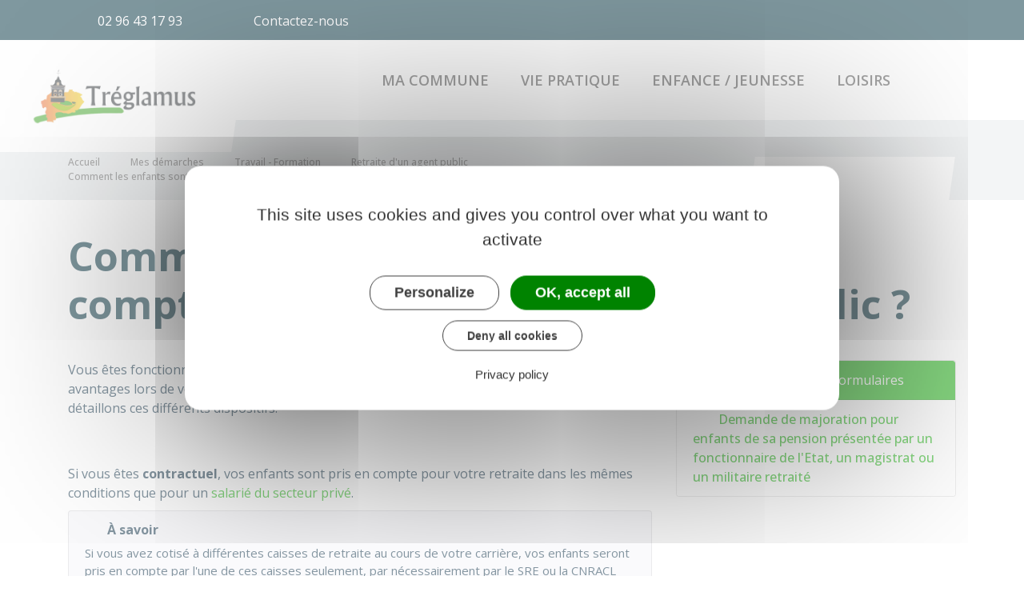

--- FILE ---
content_type: text/html; charset=UTF-8
request_url: https://www.treglamus.fr/demarches/particuliers/F37311
body_size: 10115
content:
<!DOCTYPE html>
<html lang="fr">
    <head>
    	    <meta charset="utf-8">
    	    <meta name="viewport" content="width=device-width, initial-scale=1">
    	    <meta http-equiv="X-UA-Compatible" content="IE=edge">
    	    <meta name="msapplication-tap-highlight" content="no">
    	    <meta name="msapplication-TileColor" content="#0eaf01">
    	    <meta name="theme-color" content="#fff">
    	    
    	    <link rel="apple-touch-icon" sizes="180x180" href="/www/clients/treglamus/favicons/favicon-180x180.png">
    	    <link rel="icon" sizes="192x192" href="/www/clients/treglamus/favicons/favicon-192x192.png">
    	    <link rel="icon" sizes="32x32" href="/www/clients/treglamus/favicons/favicon-32x32.png">
    	    <link rel="icon" sizes="16x16" href="/www/clients/treglamus/favicons/favicon-16x16.png">
    	    <link rel="manifest" href="/www/clients/treglamus/favicons/manifest.json">
    	    <link rel="search" type="application/opensearchdescription+xml" title="Tréglamus" href="/www/clients/treglamus/opensearch.xml">
    	    <link href="https://fonts.googleapis.com/css?family=Open+Sans:400,500,600,700" rel="stylesheet" type="text/css">
    	    <link id="mainstyles" rel="stylesheet" href="https://www.treglamus.fr/css/barbade/treglamus?v=1.2.1">
    	
    	    <link href="/www/fontawesome7/css/all.min.css" rel="stylesheet">
    	    
    	
    	    <title>Comment les enfants sont-ils pris en compte pour la retraite de l&#x27;agent public ? | Tréglamus (Côtes-d&#x27;Armor) | Site officiel</title>
    	    
    	    <link rel="alternate" type="application/rss+xml" title="Actualités" href="https://www.treglamus.fr/feed/actualites">
    	
    	    <meta name="description" content="Site officiel de la ville de Tréglamus (commune française du département des Côtes-d&#x27;Armor) : infos pratiques, démarches administratives, agenda, élus et citoyens, histoire et géographie locale, plan interactif, newsletter...">
    	
    	    <meta name="DC.creator" content="Tréglamus">
    	    <meta name="DC.publisher" content="Tréglamus">
    	    
    	
    	    <!--<meta name="keywords" content="{metaKeywords}">-->
    	
    	    <meta name="DC.description" lang="Fr" content="Site officiel de la ville de Tréglamus (commune française du département des Côtes-d&#x27;Armor) : infos pratiques, démarches administratives, agenda, élus et citoyens, histoire et géographie locale, plan interactif, newsletter...">
    	    <meta property="og:title" content="Comment les enfants sont-ils pris en compte pour la retraite de l&#x27;agent public ? | Tréglamus (Côtes-d&#x27;Armor) | Site officiel">
    	    <meta property="og:type" content="article"/>
    	    <meta property="og:description" content="">
    	    <meta property="og:site_name" content="Tréglamus">
    	
    	    <meta name="twitter:card" value="summary_large_image">
    	    <meta name="twitter:title" content="Comment les enfants sont-ils pris en compte pour la retraite de l&#x27;agent public ? | Tréglamus (Côtes-d&#x27;Armor) | Site officiel">
    	    <meta name="twitter:description" content="">        
    	    <meta property="og:image" content=""/>
    	    <meta property="twitter:image:src" content=""/>     
    	
    	        <script type="text/javascript">
    	            var tarteaucitronForceCDN = window.location.protocol + '//' + window.location.host + '/www/tarteaucitron/';
    	        </script>
    	        <script type="text/javascript" src="/www/tarteaucitron/tarteaucitron.min.js"></script>
    	        <script type="text/javascript">
    	        window.addEventListener("tac.open_alert", function() {
    	            $("#tarteaucitronPersonalize2").focus();
    	        });
    	        tarteaucitron.init({
    	            "privacyUrl": "/informations-legales/mentions-legales-3744",
    	            "hashtag": "#tarteaucitron", /* Ouverture automatique du panel avec le hashtag */
    	            "highPrivacy": true, /* désactiver le consentement implicite (en naviguant) ? */
    	            "DenyAllCta" : true, /* Show the deny all button */
    	            "AcceptAllCta" : true, /* Show the accept all button when highPrivacy on */
    	            "orientation": "middle", /* le bandeau doit être en haut (top) ou en bas (bottom) ? */
    	            "showIcon": false, /* Show cookie icon to manage cookies */
    	            "adblocker": false, /* Afficher un message si un adblocker est détecté */
    	            "showAlertSmall": false, /* afficher le petit bandeau en bas à droite ? */
    	            "cookieslist": true, /* Afficher la liste des cookies installés ? */
    	            "moreInfoLink": false, /* Show more info link */
    	            "useExternalCss": true, /* If false, the tarteaucitron.css file will be loaded */
    	            "removeCredit": true, /* supprimer le lien vers la source ? */
    	            "readmoreLink": "", /* Change the default readmore link pointing to tarteaucitron.io */
    	            "mandatory": true /* Show a message about mandatory cookies */
    	        });
    	        tarteaucitron.job = tarteaucitron.job || [];
    	
    	
    	
    	        (tarteaucitron.job = tarteaucitron.job || []).push('vimeo');
    	        (tarteaucitron.job = tarteaucitron.job || []).push('youtube');
    	        (tarteaucitron.job = tarteaucitron.job || []).push('dailymotion');
    	        </script>
    	
    	        <script src="https://www.gstatic.com/firebasejs/10.7.0/firebase-app-compat.js"></script>
    	        <script src="https://www.gstatic.com/firebasejs/10.7.0/firebase-messaging-compat.js"></script>
    	        <script type="text/javascript">
    	            // Initialize the Firebase app in the service worker by passing the configuration object
    	            firebase.initializeApp({
    	              apiKey: "AIzaSyDSwZ9nI_iO6fP9i7Er2NfjA9ZV_hirlfU",
    	              authDomain: "sempleo-405fc.firebaseapp.com",
    	              projectId: "sempleo-405fc",
    	              storageBucket: "sempleo-405fc.appspot.com",
    	              messagingSenderId: "1013698462206",
    	              appId: "1:1013698462206:web:a69985308d45ce83e940af"
    	            });
    	        </script>
    	    </head>
      <body>
        <span id="siteTop"></span>
        <header role="banner">
          <div class="topbar d-none d-lg-block">
    <div class="container d-flex">
      <div class="contacts flex-grow-1">
        <a href="tel:02 96 43 17 93" class="mr-lg-4 mr-xl-5"><i class="fas fa-phone-alt float-start"></i><span class="d-none d-lg-inline">02 96 43 17 93</span></a>
        <a href="/contactez-nous-3741" class="mr-lg-4 mr-xl-5"><i class="fas fa-envelope float-start"></i><span class="d-none d-lg-inline">Contactez-nous</span></a>
      </div>
    </div>
  </div>  <nav class="navbar navbar-expand-lg navbar-light p-0">
            <a class="navbar-brand" href="/" title="retour à la page d'accueil">
                <img src="https://www.treglamus.fr/treglamus/images/logo-treglamus-mo_2.jpg" class="logo" alt="Tréglamus - Logo" title="Tréglamus"><span class="sr-only">Tréglamus</span>
            </a>
            <div class="navbar-search dropdown ml-auto d-lg-none d-xl-none">
              <button class="btn dropdown-toggle" type="button" id="dropdownSearchButtonMobile" data-toggle="dropdown" aria-haspopup="true" aria-expanded="false"><span class="sr-only">Accéder au formulaire de recherche</span><i class="fas fa-search m-0 d-block" aria-hidden="true"></i></button>
              <form action="/rechercher" class="form-inline dropdown-menu m-0" aria-labelledby="dropdownSearchButtonMobile">
                <div class="container">
                  <div class="search-field">
                    <input type="search" name="words" class="form-control mr-sm-2" placeholder="Rechercher..." aria-label="Rechercher..." value="" required="required">
                    <button type="submit"><span class="sr-only">Lancer la recherche</span><i class="fas fa-search" aria-hidden="true"></i></button>
                  </div>
                  <button type="button" class="close" aria-label="Close" data-toggle="dropdown" aria-expanded="false"><span class="sr-only">Fermer le formulaire de recherche</span><i class="fal fa-times" aria-hidden="true"></i></button>
                </div>
              </form>
            </div>
            <button class="navbar-toggler collapsed" type="button" data-toggle="collapse" data-target="#navbarSupportedContent" aria-controls="navbarSupportedContent" aria-expanded="false" aria-label="Toggle navigation">
              <i class="far fa-bars"></i>
              <i class="fal fa-times"></i>
            </button>
        
            <div class="collapse navbar-collapse" id="navbarSupportedContent">
              <div class="container">
                <ul class="navbar-nav ml-lg-auto ml-xl-auto">
                  <li class="nav-item dropdown">
                    <a class="nav-link dropdown-toggle" href="#" id="menu-979" data-toggle="dropdown" aria-haspopup="true" aria-expanded="false" title="Afficher les sous-rubriques à partir de cette page">
                    Ma commune<i class="far fa-chevron-right" aria-hidden="true"></i>
                    </a>
                    <div class="dropdown-menu" aria-labelledby="menu-979">
                      <div class="container">
                        <div class="menu-content">
                            <div class="item-flex">
                              <a class="dropdown-item" href="/ma-commune/vie-municipale-3649" title="Aller vers la page">Vie municipale</a>
                              <ul class="navbar-nav-child">
                                <li class="nav-item-child">
                                  <a class="nav-item-child-item" href="/ma-commune/vie-municipale/arretes-municipaux-8062" title="Aller vers la page">Arrêtés Municipaux</a>
                                </li>
                                <li class="nav-item-child">
                                  <a class="nav-item-child-item" href="/ma-commune/vie-municipale/edito-du-maire-3962" title="Aller vers la page">Edito du Maire</a>
                                </li>
                                <li class="nav-item-child">
                                  <a class="nav-item-child-item" href="/ma-commune/vie-municipale/le-conseil-municipal-3651" title="Aller vers la page">Le conseil municipal</a>
                                </li>
                                <li class="nav-item-child">
                                  <a class="nav-item-child-item" href="/ma-commune/vie-municipale/votre-mairie-3938" title="Aller vers la page">Votre mairie</a>
                                </li>
                                <li class="nav-item-child">
                                  <a class="nav-item-child-item" href="/ma-commune/vie-municipale/journal-municipal-3653" title="Aller vers la page">Journal municipal</a>
                                </li>
                              </ul>
                            </div>
                        </div>
                      </div>
                    </div>
                  </li>
                  <li class="nav-item dropdown">
                    <a class="nav-link dropdown-toggle" href="#" id="menu-998" data-toggle="dropdown" aria-haspopup="true" aria-expanded="false" title="Afficher les sous-rubriques à partir de cette page">
                    Vie pratique<i class="far fa-chevron-right" aria-hidden="true"></i>
                    </a>
                    <div class="dropdown-menu" aria-labelledby="menu-998">
                      <div class="container">
                        <div class="menu-content">
                            <div class="item-flex">
                              <a class="dropdown-item" href="/vie-pratique/besoin-d-aide-pour-vos-demarches-administratives-8064" title="Aller vers la page">Besoin d’aide pour vos démarches administratives ?</a>
                            </div>
                            <div class="item-flex">
                              <a class="dropdown-item" href="/vie-pratique/la-salle-multifonctions-3939" title="Aller vers la page">La salle multifonctions</a>
                              <ul class="navbar-nav-child">
                                <li class="nav-item-child">
                                  <a class="nav-item-child-item" href="/vie-pratique/la-salle-multifonctions/la-salle-multifonctions-3963" title="Aller vers la page">La salle multifonctions</a>
                                </li>
                              </ul>
                            </div>
                            <div class="item-flex">
                              <a class="dropdown-item" href="/vie-pratique/ordures-menageres-3728" title="Aller vers la page">Ordures ménagères</a>
                              <ul class="navbar-nav-child">
                                <li class="nav-item-child">
                                  <a class="nav-item-child-item" href="/vie-pratique/ordures-menageres/calendrier-des-ordures-menageres-3957" title="Aller vers la page">Calendrier des Ordures Ménagères</a>
                                </li>
                              </ul>
                            </div>
                            <div class="item-flex">
                              <a class="dropdown-item" href="/vie-pratique/tarifs-communaux-et-contrat-location-3964" title="Aller vers la page">Tarifs communaux et contrat location</a>
                            </div>
                            <div class="item-flex">
                              <a class="dropdown-item" href="/transports-4200" title="Aller vers la page">Transports</a>
                              <ul class="navbar-nav-child">
                                <li class="nav-item-child">
                                  <a class="nav-item-child-item" href="/vie-pratique/transports/nouvelle-offre-bus-a-domicile-9900" title="Aller vers la page">Nouvelle offre bus à domicile</a>
                                </li>
                                <li class="nav-item-child">
                                  <a class="nav-item-child-item" href="/vie-pratique/transports/demarches-administratives-3655" title="Aller vers la page">Démarches administratives</a>
                                </li>
                                <li class="nav-item-child">
                                  <a class="nav-item-child-item" href="/vie-pratique/transports/axeo-scolaire-4199" title="Aller vers la page">AXEO scolaire</a>
                                </li>
                              </ul>
                            </div>
                            <div class="item-flex">
                              <a class="dropdown-item" href="/vie-pratique/signaler-une-anomalie-4446" title="Aller vers la page">Signaler une anomalie</a>
                            </div>
                        </div>
                      </div>
                    </div>
                  </li>
                  <li class="nav-item dropdown">
                    <a class="nav-link dropdown-toggle" href="#" id="menu-1026" data-toggle="dropdown" aria-haspopup="true" aria-expanded="false" title="Afficher les sous-rubriques à partir de cette page">
                    Enfance / jeunesse<i class="far fa-chevron-right" aria-hidden="true"></i>
                    </a>
                    <div class="dropdown-menu" aria-labelledby="menu-1026">
                      <div class="container">
                        <div class="menu-content">
                            <div class="item-flex">
                              <a class="dropdown-item" href="/enfance-jeunesse/ecole-3946" title="Aller vers la page">Ecole</a>
                              <ul class="navbar-nav-child">
                                <li class="nav-item-child">
                                  <a class="nav-item-child-item" href="/enfance-jeunesse/ecole/presentation-de-l-ecole-3952" title="Aller vers la page">Présentation de l&#x27;école</a>
                                </li>
                                <li class="nav-item-child">
                                  <a class="nav-item-child-item" href="/enfance-jeunesse/ecole/equipe-enseignante-3953" title="Aller vers la page">Equipe enseignante</a>
                                </li>
                                <li class="nav-item-child">
                                  <a class="nav-item-child-item" href="/enfance-jeunesse/ecole/inscription-a-l-ecole-3954" title="Aller vers la page">Inscription à l&#x27;école</a>
                                </li>
                                <li class="nav-item-child">
                                  <a class="nav-item-child-item" href="/enfance-jeunesse/ecole/la-garderie-municipale-3949" title="Aller vers la page">La garderie municipale</a>
                                </li>
                              </ul>
                            </div>
                            <div class="item-flex">
                              <a class="dropdown-item" href="/enfance-jeunesse/restaurant-scolaire-3945" title="Aller vers la page">Restaurant scolaire</a>
                              <ul class="navbar-nav-child">
                                <li class="nav-item-child">
                                  <a class="nav-item-child-item" href="/enfance-jeunesse/restaurant-scolaire/la-cantine-municipale-3950" title="Aller vers la page">La cantine municipale</a>
                                </li>
                                <li class="nav-item-child">
                                  <a class="nav-item-child-item" href="/enfance-jeunesse/restaurant-scolaire/menu-de-la-cantine-3951" title="Aller vers la page">Menu de la cantine</a>
                                </li>
                              </ul>
                            </div>
                            <div class="item-flex">
                              <a class="dropdown-item" href="/enfance-jeunesse/modes-de-garde-3956" title="Aller vers la page">Modes de garde</a>
                              <ul class="navbar-nav-child">
                                <li class="nav-item-child">
                                  <a class="nav-item-child-item" href="/enfance-jeunesse/modes-de-garde/les-assistantes-maternelles-communales-4152" title="Aller vers la page">Les assistantes maternelles communales</a>
                                </li>
                                <li class="nav-item-child">
                                  <a class="nav-item-child-item" href="https://www.guingamp-paimpol-agglo.bzh/au-quotidien/vivre/petite-enfance/" title="Aller vers la page">Petite enfance 0-3 ans</a>
                                </li>
                              </ul>
                            </div>
                            <div class="item-flex">
                              <a class="dropdown-item" href="https://www.guingamp-paimpol-agglo.bzh/au-quotidien/vivre/enfance/" title="Aller vers la page">Centre de Loisirs</a>
                            </div>
                        </div>
                      </div>
                    </div>
                  </li>
                  <li class="nav-item dropdown">
                    <a class="nav-link dropdown-toggle" href="#" id="menu-983" data-toggle="dropdown" aria-haspopup="true" aria-expanded="false" title="Afficher les sous-rubriques à partir de cette page">
                    Loisirs<i class="far fa-chevron-right" aria-hidden="true"></i>
                    </a>
                    <div class="dropdown-menu" aria-labelledby="menu-983">
                      <div class="container">
                        <div class="menu-content">
                            <div class="item-flex">
                              <a class="dropdown-item" href="/loisirs/culture-3671" title="Aller vers la page">Culture</a>
                              <ul class="navbar-nav-child">
                                <li class="nav-item-child">
                                  <a class="nav-item-child-item" href="/loisirs/culture/la-bibliotheque-municipale-3958" title="Aller vers la page">La Bibliothèque Municipale</a>
                                </li>
                              </ul>
                            </div>
                            <div class="item-flex">
                              <a class="dropdown-item" href="/loisirs/sport-3682" title="Aller vers la page">Sport</a>
                              <ul class="navbar-nav-child">
                                <li class="nav-item-child">
                                  <a class="nav-item-child-item" href="/loisirs/sport/les-chemins-de-randonnees-4406" title="Aller vers la page">Les chemins de randonnées</a>
                                </li>
                                <li class="nav-item-child">
                                  <a class="nav-item-child-item" href="/loisirs/sport/le-gymnase-4405" title="Aller vers la page">Le gymnase</a>
                                </li>
                                <li class="nav-item-child">
                                  <a class="nav-item-child-item" href="/loisirs/sport/le-terrain-de-foot-4404" title="Aller vers la page">Le terrain de foot</a>
                                </li>
                                <li class="nav-item-child">
                                  <a class="nav-item-child-item" href="/loisirs/sport/le-boulodrome-3960" title="Aller vers la page">Le Boulodrome</a>
                                </li>
                                <li class="nav-item-child">
                                  <a class="nav-item-child-item" href="/loisirs/sport/le-city-park-3959" title="Aller vers la page">Le City Park</a>
                                </li>
                              </ul>
                            </div>
                            <div class="item-flex">
                              <a class="dropdown-item" href="/loisirs/associations~-3687" title="Aller vers la page">Associations</a>
                              <ul class="navbar-nav-child">
                                <li class="nav-item-child">
                                  <a class="nav-item-child-item" href="/loisirs/associations~/les-associations-cocagnardes-3961" title="Aller vers la page">Les associations cocagnardes</a>
                                </li>
                                <li class="nav-item-child">
                                  <a class="nav-item-child-item" href="/loisirs/associations~/demarches-administratives-4408" title="Aller vers la page">Démarches administratives</a>
                                </li>
                              </ul>
                            </div>
                        </div>
                      </div>
                    </div>
                  </li>
                <li class="nav-item navbar-search dropdown d-none d-lg-block d-xl-block">
                  <button class="btn nav-link dropdown-toggle" type="button" id="dropdownSearchButton" data-toggle="dropdown" aria-haspopup="true" aria-expanded="false"><span class="sr-only">Accéder au formulaire de recherche</span><i class="fas fa-search m-0 d-block" aria-hidden="true"></i></button>
                  <form action="/rechercher" class="form-inline dropdown-menu m-0" aria-labelledby="dropdownSearchButton">
                    <div class="container">
                      <div class="search-field">
                        <input type="search" name="words" class="form-control mr-sm-2" placeholder="Rechercher..." aria-label="Rechercher..." value="" required="required">
                        <button type="submit"><span class="sr-only">Lancer la recherche</span><i class="fas fa-search" aria-hidden="true"></i></button>
                      </div>
                      <button type="button" class="close" aria-label="Close" data-toggle="dropdown" aria-expanded="false"><span class="sr-only">Fermer le formulaire de recherche</span><i class="fal fa-times" aria-hidden="true"></i></button>
                    </div>
                  </form>
                </li>
        
                </ul>
              </div>
            </div>
          </nav>
        </header>
        <div class="modal fade" tabindex="-1" role="dialog" id="login-box">
          <div class="modal-dialog" role="document">
            <div class="modal-content">
              <div class="modal-header">
                <h1 class="modal-title">Connectez-vous</h1>
                <button type="button" class="close" data-dismiss="modal" aria-label="Close">
                  <span aria-hidden="true">&times;</span>
                </button>
              </div>
              <form id="login-form">
              <div class="modal-body">
                  <div class="form-group row">
                    <label for="loginemail" class="col-sm-4">Email</label>
                    <div class="col-sm-8">
                      <input type="email" name="login" class="form-control" id="loginemail" placeholder="mon email">
                    </div>
                  </div>
                  <div class="form-group row">
                    <label for="loginpassword" class="col-sm-4">Mot de passe</label>
                    <div class="col-sm-8">
                      <input type="password" name="password" class="form-control" id="loginpassword" placeholder="mon mot de passe">
                    </div>
                  </div>
                  <div class="row login-message d-none">
                    <div class="col text-danger"></div>
                  </div>
              </div>
              <div class="modal-footer">
                <button type="submit" class="btn btn-primary">Connexion</button>
              </div>
              </form>
            </div>
          </div>
        </div>
        <main class="page">
        <header class="header">
        	<div class="content">
        	  <div class="container">
        		<p class="breadcrumbs">
        				<a href="/" class="root d-none d-md-inline-block">Accueil</a>
        					<i class="fal fa-chevron-right d-none d-md-inline-block" aria-hidden="true"></i><a href="/demarches" class="d-none d-md-inline-block">Mes démarches</a>
        					<i class="fal fa-chevron-right d-none d-md-inline-block" aria-hidden="true"></i><a href="/demarches/particuliers/N19806" class="d-none d-md-inline-block">Travail - Formation</a>
        					<i class="fal fa-chevron-right d-none d-md-inline-block" aria-hidden="true"></i><a href="/demarches/particuliers/N379" class="d-none d-md-inline-block">Retraite d&#x27;un agent public</a>
        						<i class="fal fa-chevron-left d-md-none" aria-hidden="true"></i><a href="/demarches/particuliers/N379" class="d-md-none">Retour</a>
        		    	<i class="fal fa-chevron-right d-none d-md-inline-block" aria-hidden="true"></i>
        		    	<span class="d-none d-md-inline-block">Comment les enfants sont-ils pris en compte pour la retraite de l&#x27;agent public ?</span>
        		</p>
        		<p class="sharing-tools d-none d-md-block">
        			<span>Partager</span>
        			<a href="https://www.facebook.com/share.php?u=https://www.treglamus.fr/demarches/particuliers/F37311" target="_blank" class="fab fa-facebook-f ml-3" title="Cliquer pour partager cette page sur Facebook"><span class="sr-only">Partager sur Facebook</span></a>
        			<a href="https://x.com/share?status=https://www.treglamus.fr/demarches/particuliers/F37311" target="_blank" class="fa-brands fa-x-twitter ml-3" title="Cliquer pour partager cette page sur X - Twitter"><span class="sr-only">Partager sur X - Twitter</span></a>
        			<a href="https://www.linkedin.com/shareArticle?mini=true&amp;url=https://www.treglamus.fr/demarches/particuliers/F37311" target="_blank" class="fa-brands fa-linkedin-in ml-3" title="Cliquer pour partager cette page sur Linkedin" rel="noopener"><span class="sr-only">Partager sur Linkedin</span></a>
        			<a href="mailto:?subject=Tréglamus : &body=https://www.treglamus.fr/demarches/particuliers/F37311" target="_blank" class="far fa-envelope ml-3" title="Cliquer pour partager cette page par email"><span class="sr-only">Partager par email</span></a>
        		</p>
        	  </div>
        	</div>
        	<div class="container">
        		<h1>Comment les enfants sont-ils pris en compte pour la retraite de l&#x27;agent public ?</h1>
        	</div>
        </header>
        
          <div class="body-page">
            <div class="container guide mt-4">

                            <div class="row guide-page mb-4">
                                <div class="col-lg-8 col-sm-12">
                                    <div class="row mb-4">
                                        <div class="col">
                                            		
				<p>Vous êtes fonctionnaire et avez des enfants. Vos enfants vous donnent droit à certains avantages lors de votre départ en retraite. Certains avantages sont cumulables. Nous vous détaillons ces différents dispositifs.</p>
		
		
		
		
		
		
		
		
		
		
		
		
		
		
		
		
		
		
		
		
		
		
		                                        </div>
                                    </div>

                                    <div class="row">
                                    </div>

                                    <div class="row mb-4 guide-content">
                                        <div class="col">
                                                                                    </div>
                                    </div>
                                    <div class="row mb-4 guide-content">
                                        <div class="col">
                                            				
				<p>Si vous êtes <strong>contractuel</strong>, vos enfants sont pris en compte pour votre retraite dans les mêmes conditions que pour un <a href="/demarches/particuliers/F16336" class="internal">salarié du secteur privé</a>.</p>
		
		
		
		
		
		
		
		
		
		
		
		
		
		
		
		
		
		
		
		
		
		
				
		
		
		
		
		
				<div class="card bg-light mt-2">
					<div class="card-body">
						<h6 class="card-subtitle mb-2"><i class="fas fa-info mr-2"></i>À savoir</h6>
						<p class="card-text">Si vous avez cotisé à différentes caisses de retraite au cours de votre carrière, vos enfants seront pris en compte par l'une de ces caisses seulement, par nécessairement par le <LienInterne LienPublication="R36488" type="Sigle">SRE</LienInterne> ou la <LienInterne LienPublication="R31192" type="Sigle">CNRACL</LienInterne> selon votre situation. Renseignez-vous auprès de vos caisses de retraite avant de demander votre retraite.</p>
					</div>
				</div>
		
		
		
		
		
		
		
		
		
		
		
		
		
		
		
		
		
				
		
				<div class="card mb-3">
					<h5 class="card-header">Vous avez eu ou adopté un ou plusieurs enfants avant 2004</h5>
					<div class="card-body rte" >
								
		
		
		
		
		
		
		
		
		
		
		
		
		
		
		
		
		
		
		
		
		
		
				
				<p>Si vous avez eu ou avez adopté un ou plusieurs enfants avant le 1<sup>er</sup> janvier 2004, <strong>chaque enfant</strong> vous donne droit à <strong>4</strong> <strong>trimestres supplémentaires qui sont pris en compte dans le calcul de votre pension de retraite.</strong></p>
		
		
		
		
		
		
		
		
		
		
		
		
		
		
		
		
		
		
		
		
		
		
				
				<p>Ces trimestres <strong>supplémentaires sont </strong>appelés bonification.</p>
		
		
		
		
		
		
		
		
		
		
		
		
		
		
		
		
		
		
		
		
		
		
				
				<p>Vous avez aussi droit à cette<strong> bonification d'un an</strong> pour les enfants suivants si vous les avez pris en charge <strong>avant le 1<sup>er </sup>janvier 2004</strong> et si vous les avez <strong>élevés pendant au moins 9 ans avant leur 21<sup>e</sup> anniversaire :</strong></p>
		
		
		
		
		
		
		
		
		
		
		
		
		
		
		
		
		
		
		
		
		
		
				
		
		
		
		
		
		
		
		
		
				<ul class="list">
					<li>
										
				<p>Enfants issus d'un mariage précédent de votre époux(se)</p>
		
		
		
		
		
		
		
		
		
		
		
		
		
		
		
		
		
		
		
		
		
		
					</li>
					<li>
										
				<p>Enfants ayant fait l'objet d'une délégation de l'autorité parentale en votre faveur ou en faveur de votre époux(se)</p>
		
		
		
		
		
		
		
		
		
		
		
		
		
		
		
		
		
		
		
		
		
		
					</li>
					<li>
										
				<p>Enfants placés sous votre tutelle ou de votre époux(se), si la tutelle s'est accompagnée de la garde effective et permanente de l'enfant</p>
		
		
		
		
		
		
		
		
		
		
		
		
		
		
		
		
		
		
		
		
		
		
					</li>
					<li>
										
				<p>Enfants recueillis à votre foyer si vous ou votre époux(se) justifie en avoir assumé la charge effective et permanente</p>
		
		
		
		
		
		
		
		
		
		
		
		
		
		
		
		
		
		
		
		
		
		
					</li>
				</ul>
		
		
		
		
		
		
		
		
		
		
		
		
		
				
				<p>Pour bénéficier de cette bonification d'un an, vous devez avoir <strong>réduit ou interrompu temporairement votre activité</strong> professionnelle pour vous occuper de l'enfant selon l'une des conditions suivantes :</p>
		
		
		
		
		
		
		
		
		
		
		
		
		
		
		
		
		
		
		
		
		
		
				
		
		
		
		
		
		
		
		
		
				<ul class="list">
					<li>
										
				<p>Congé de maternité ou congé d'adoption</p>
		
		
		
		
		
		
		
		
		
		
		
		
		
		
		
		
		
		
		
		
		
		
					</li>
					<li>
										
				<p>Congé parental</p>
		
		
		
		
		
		
		
		
		
		
		
		
		
		
		
		
		
		
		
		
		
		
					</li>
					<li>
										
				<p>Congé de présence parentale</p>
		
		
		
		
		
		
		
		
		
		
		
		
		
		
		
		
		
		
		
		
		
		
					</li>
					<li>
										
				<p>Disponibilité pour élever un enfant de moins de 12 ans</p>
		
		
		
		
		
		
		
		
		
		
		
		
		
		
		
		
		
		
		
		
		
		
					</li>
					<li>
										
				<p>Temps partiel de droit pour élever un enfant à <span class="value">50 %</span> pendant une période continue d'au moins 4 mois</p>
		
		
		
		
		
		
		
		
		
		
		
		
		
		
		
		
		
		
		
		
		
		
					</li>
					<li>
										
				<p>Temps partiel de droit pour élever un enfant à <span class="value">60 %</span> pendant une période continue d'au moins 5 mois</p>
		
		
		
		
		
		
		
		
		
		
		
		
		
		
		
		
		
		
		
		
		
		
					</li>
					<li>
										
				<p>Temps partiel de droit pour élever un enfant à <span class="value">70 %</span> pendant une période continue d'au moins 7 mois</p>
		
		
		
		
		
		
		
		
		
		
		
		
		
		
		
		
		
		
		
		
		
		
					</li>
				</ul>
		
		
		
		
		
		
		
		
		
		
		
		
		
				
				<p>Les précisions et justificatifs sont à apporter lors de la demande de retraite.</p>
		
		
		
		
		
		
		
		
		
		
		
		
		
		
		
		
		
		
		
		
		
		
					</div>
				</div>
		
		
		
		
		
		
		
		
		
		
		
		
		
		
		
		
		
		
		
		
		
				
		
				<div class="card mb-3">
					<h5 class="card-header">Vous avez réduit ou interrompu votre activité pour élever un enfant né ou adopté à partir du 1er janvier 2004</h5>
					<div class="card-body rte" >
								
		
		
		
		
		
		
		
		
		
		
		
		
		
		
		
		
		
		
		
		
		
		
				
				<p>Si vous avez réduit ou interrompu temporairement votre activité pour <strong>élever un enfant né ou adopté à partir du 1<sup>er</sup> janvier 2004</strong>, ces périodes de réduction ou d'interruption d'activité sont prises en compte pour le calcul de votre durée d'assurance retraite.</p>
		
		
		
		
		
		
		
		
		
		
		
		
		
		
		
		
		
		
		
		
		
		
				
		
		
		
		
		
		
		
		
				<div class="card bg-light mt-2">
					<div class="card-body">
						<h6 class="card-subtitle mb-2"><i class="fas fa-bell mr-2"></i>Rappel</h6>
						<p class="card-text">Votre durée d'assurance retraite est comptabilisée en trimestres. Votre nombre de trimestres (d'assurance retraite) est pris en compte, à votre départ en retraite, pour déterminer si vous avez droit ou non à une <a href="/demarches/particuliers/F1781" class="internal">retraite à taux plein</a>.</p>
					</div>
				</div>
		
		
		
		
		
		
		
		
		
		
		
		
		
		
				
				<p>Les périodes prises en compte sont les périodes suivantes :</p>
		
		
		
		
		
		
		
		
		
		
		
		
		
		
		
		
		
		
		
		
		
		
				
		
		
		
		
		
		
		
		
		
				<ul class="list">
					<li>
										
				<p>Temps partiel de droit pour élever un enfant</p>
		
		
		
		
		
		
		
		
		
		
		
		
		
		
		
		
		
		
		
		
		
		
					</li>
					<li>
										
				<p>Congé parental</p>
		
		
		
		
		
		
		
		
		
		
		
		
		
		
		
		
		
		
		
		
		
		
					</li>
					<li>
										
				<p>Congé de présence parentale</p>
		
		
		
		
		
		
		
		
		
		
		
		
		
		
		
		
		
		
		
		
		
		
					</li>
					<li>
										
				<p>Disponibilité pour élever un enfant de moins de 12 ans</p>
		
		
		
		
		
		
		
		
		
		
		
		
		
		
		
		
		
		
		
		
		
		
					</li>
				</ul>
		
		
		
		
		
		
		
		
		
		
		
		
		
				
				<p>Ces périodes sont prises en compte dans la limite des <strong>durées maximales</strong> suivantes :</p>
		
		
		
		
		
		
		
		
		
		
		
		
		
		
		
		
		
		
		
		
		
		
				
		
		
		
		
		
		
		
		
		
		
				<div class="table-responsive">
					<table class="table table-fixed">
						<caption>Durée maximale prise en compte pour l&#x27;assurance retraite en fonction du cas d&#x27;interruption d&#x27;activité</caption>
						<thead>
							<tr>
									<th>		
				<p>Cas d'interruption d'activité</p>
		
		
		
		
		
		
		
		
		
		
		
		
		
		
		
		
		
		
		
		
		
		
		</th>
									<th>		
				<p>Durée maximale non travaillée pouvant être prise en compte pour la durée d'assurance retraite</p>
		
		
		
		
		
		
		
		
		
		
		
		
		
		
		
		
		
		
		
		
		
		
		</th>
							</tr>
						</thead>
						<tbody>
							<tr>
									<td>		
				<p>Temps partiel à <span class="value">50 %</span> pour élever un enfant de moins de 3 ans</p>
		
		
		
		
		
		
		
		
		
		
		
		
		
		
		
		
		
		
		
		
		
		
		</td>
									<td>		
				<p>6 trimestres (1 an 6 mois)</p>
		
		
		
		
		
		
		
		
		
		
		
		
		
		
		
		
		
		
		
		
		
		
		</td>
							</tr>
							<tr>
									<td>		
				<p>Temps partiel à <span class="value">60 %</span> pour élever un enfant de moins de 3 ans</p>
		
		
		
		
		
		
		
		
		
		
		
		
		
		
		
		
		
		
		
		
		
		
		</td>
									<td>		
				<p>4,8 trimestres (1 an, 2 mois, 12 jours)</p>
		
		
		
		
		
		
		
		
		
		
		
		
		
		
		
		
		
		
		
		
		
		
		</td>
							</tr>
							<tr>
									<td>		
				<p>Temps partiel à <span class="value">70 %</span> pour élever un enfant de moins de 3 ans</p>
		
		
		
		
		
		
		
		
		
		
		
		
		
		
		
		
		
		
		
		
		
		
		</td>
									<td>		
				<p>3,6 trimestres (10 mois, 24 jours)</p>
		
		
		
		
		
		
		
		
		
		
		
		
		
		
		
		
		
		
		
		
		
		
		</td>
							</tr>
							<tr>
									<td>		
				<p>Temps partiel à <span class="value">80 %</span> pour élever un enfant de moins de 3 ans</p>
		
		
		
		
		
		
		
		
		
		
		
		
		
		
		
		
		
		
		
		
		
		
		</td>
									<td>		
				<p>2,4 trimestres (7 mois, 6 jours)</p>
		
		
		
		
		
		
		
		
		
		
		
		
		
		
		
		
		
		
		
		
		
		
		</td>
							</tr>
							<tr>
									<td>		
				<p>Congé parental jusqu'aux 3 ans de l'enfant (ou 3 ans à partir de l'adoption d'un enfant de moins de 3 ans)</p>
		
		
		
		
		
		
		
		
		
		
		
		
		
		
		
		
		
		
		
		
		
		
		</td>
									<td>		
				<p>12 trimestres (3 ans)</p>
		
		
		
		
		
		
		
		
		
		
		
		
		
		
		
		
		
		
		
		
		
		
		</td>
							</tr>
							<tr>
									<td>		
				<p>Congé parental pour un enfant adopté après l'âge de 3 ans</p>
		
		
		
		
		
		
		
		
		
		
		
		
		
		
		
		
		
		
		
		
		
		
		</td>
									<td>		
				<p>4 trimestres (1 an)</p>
		
		
		
		
		
		
		
		
		
		
		
		
		
		
		
		
		
		
		
		
		
		
		</td>
							</tr>
							<tr>
									<td>		
				<p>Congé de présence parentale</p>
		
		
		
		
		
		
		
		
		
		
		
		
		
		
		
		
		
		
		
		
		
		
		</td>
									<td>		
				<p>6 trimestres (1 an 6 mois)</p>
		
		
		
		
		
		
		
		
		
		
		
		
		
		
		
		
		
		
		
		
		
		
		</td>
							</tr>
							<tr>
									<td rowspan="3">		
				<p>Disponibilité pour élever un enfant de moins de 12 ans</p>
		
		
		
		
		
		
		
		
		
		
		
		
		
		
		
		
		
		
		
		
		
		
		</td>
									<td>		
				<p>Naissance ou adoption d'un <strong>enfant unique</strong> : 12 trimestres (3 ans)</p>
		
		
		
		
		
		
		
		
		
		
		
		
		
		
		
		
		
		
		
		
		
		
		</td>
							</tr>
							<tr>
									<td>		
				<p>Naissance ou adoption simultanée de <strong>2 enfants</strong> : 24 trimestres (6 ans)</p>
		
		
		
		
		
		
		
		
		
		
		
		
		
		
		
		
		
		
		
		
		
		
		</td>
							</tr>
							<tr>
									<td>		
				<p>Naissance ou adoption simultanée de <strong>3 enfants ou plus</strong> : 32 trimestres (8 ans)</p>
		
		
		
		
		
		
		
		
		
		
		
		
		
		
		
		
		
		
		
		
		
		
		</td>
							</tr>
						</tbody>
					</table>
				</div>
		
		
		
		
		
		
		
		
		
		
		
		
				
				<p>Si la prise en compte de ces périodes de réduction ou d'interruption d'activité ne dépasse pas 6 mois, cet avantage est cumulable avec les trimestres supplémentaires accordés si votre enfant est né à partir de 2004 et après votre recrutement dans la fonction publique.</p>
		
		
		
		
		
		
		
		
		
		
		
		
		
		
		
		
		
		
		
		
		
		
				
				<p>Les précisions et justificatifs sont à apporter lors de la demande de retraite.</p>
		
		
		
		
		
		
		
		
		
		
		
		
		
		
		
		
		
		
		
		
		
		
					</div>
				</div>
		
		
		
		
		
		
		
		
		
		
		
		
		
		
		
		
		
		
		
		
		
				
		
				<div class="card mb-3">
					<h5 class="card-header">Vous avez accouché pendant vos études avant votre recrutement dans la fonction publique</h5>
					<div class="card-body rte" >
								
		
		
		
		
		
		
		
		
		
		
		
		
		
		
		
		
		
		
		
		
		
		
				
				<p>Vous avez droit à <strong>4 trimestres supplémentaires</strong> qui sont <strong>pris en compte dans le calcul de votre pension</strong> de retraite si les conditions suivantes sont remplies :</p>
		
		
		
		
		
		
		
		
		
		
		
		
		
		
		
		
		
		
		
		
		
		
				
		
		
		
		
		
		
		
		
		
				<ul class="list">
					<li>
										
				<p>Vous avez accouché pendant vos d'études, avant votre recrutement dans la fonction publique</p>
		
		
		
		
		
		
		
		
		
		
		
		
		
		
		
		
		
		
		
		
		
		
					</li>
					<li>
										
				<p><strong>Et</strong> votre recrutement dans la fonction publique est intervenu dans les 2 ans suivant l'obtention du diplôme nécessaire pour vous présenter au concours</p>
		
		
		
		
		
		
		
		
		
		
		
		
		
		
		
		
		
		
		
		
		
		
					</li>
				</ul>
		
		
		
		
		
		
		
		
		
		
		
		
		
				
				<p>Les précisions et justificatifs sont à apporter lors de la demande de retraite.</p>
		
		
		
		
		
		
		
		
		
		
		
		
		
		
		
		
		
		
		
		
		
		
					</div>
				</div>
		
		
		
		
		
		
		
		
		
		
		
		
		
		
		
		
		
		
		
		
		
				
		
				<div class="card mb-3">
					<h5 class="card-header">Vous avez accouché après 2003 et après votre recrutement dans la fonction publique</h5>
					<div class="card-body rte" >
								
		
		
		
		
		
		
		
		
		
		
		
		
		
		
		
		
		
		
		
		
		
		
				
				<p>Vous avez droit à <strong>2 trimestres </strong>d'assurance retraite <strong>supplémentaires</strong> pour chacun de vos enfants si vous <strong>avez accouché en 2004 ou après</strong> et <strong>après votre recrutement dans la fonction publique</strong>.</p>
		
		
		
		
		
		
		
		
		
		
		
		
		
		
		
		
		
		
		
		
		
		
				
				<p>Ces trimestres sont pris en compte pour le calcul de votre durée d'assurance retraite qui sert à déterminer si vous avez droit ou non à une retraite à taux plein.</p>
		
		
		
		
		
		
		
		
		
		
		
		
		
		
		
		
		
		
		
		
		
		
				
				<p>Ces trimestres sont aussi pris en compte pour le calcul de votre pension de retraite.</p>
		
		
		
		
		
		
		
		
		
		
		
		
		
		
		
		
		
		
		
		
		
		
				
				<p>Cette majoration de durée d'assurance est cumulable avec la prise en compte des périodes de réduction ou d'interruption d'activité pour élever un enfant né ou adopté à partir du 1<sup>er</sup> janvier 2004 uniquement si la prise en compte de ces périodes de réduction ou d'interruption d'activité ne dépasse pas 6 mois.</p>
		
		
		
		
		
		
		
		
		
		
		
		
		
		
		
		
		
		
		
		
		
		
				
				<p>Les précisions et justificatifs sont à apporter lors de la demande de retraite.</p>
		
		
		
		
		
		
		
		
		
		
		
		
		
		
		
		
		
		
		
		
		
		
					</div>
				</div>
		
		
		
		
		
		
		
		
		
		
		
		
		
		
		
		
		
		
		
		
		
				
		
				<div class="card mb-3">
					<h5 class="card-header">Vous avez un enfant invalide</h5>
					<div class="card-body rte" >
								
		
		
		
		
		
		
		
		
		
		
		
		
		
		
		
		
		
		
		
		
		
		
				
		
		
								<h6>Trimestres d&#x27;assurance retraite supplémentaire</h6>
		
		
		
		
		
		
		
		
		
		
		
		
		
		
		
		
		
		
		
		
		
		
		
				
				<p>Si vous avez élevé un <strong>enfant invalide de moins de 20 ans</strong> atteint d'une invalidité au moins égale à <span class="value">80 %</span>, vous avez droit à 1 <strong>trimestre d'assurance retraite supplémentaire </strong>par période d'éducation de 30 mois.</p>
		
		
		
		
		
		
		
		
		
		
		
		
		
		
		
		
		
		
		
		
		
		
				
				<p>Vous pouvez bénéficier ainsi de <strong>4 trimestres au maximum.</strong></p>
		
		
		
		
		
		
		
		
		
		
		
		
		
		
		
		
		
		
		
		
		
		
				
				<p>Ces trimestres sont pris en compte pour le calcul de votre durée d'assurance retraite qui sert à déterminer si vous avez droit ou non à une retraite à taux plein.</p>
		
		
		
		
		
		
		
		
		
		
		
		
		
		
		
		
		
		
		
		
		
		
				
				<p>Ces trimestres sont aussi pris en compte pour le calcul de votre pension de retraite.</p>
		
		
		
		
		
		
		
		
		
		
		
		
		
		
		
		
		
		
		
		
		
		
				
				<p>Les précisions et justificatifs sont à apporter lors de la demande de retraite.</p>
		
		
		
		
		
		
		
		
		
		
		
		
		
		
		
		
		
		
		
		
		
		
		
		
		
		
		
		
		
		
		
		
		
		
		
		
		
		
		
		
		
		
				
		
		
								<h6>Retraite anticipée</h6>
		
		
		
		
		
		
		
		
		
		
		
		
		
		
		
		
		
		
		
		
		
		
		
				
				<p>Vous pouvez partir en retraite anticipée si vous remplissez les <strong>3 conditions </strong>suivantes :</p>
		
		
		
		
		
		
		
		
		
		
		
		
		
		
		
		
		
		
		
		
		
		
				
		
		
		
		
		
		
		
		
		
				<ul class="list">
					<li>
										
				<p>Vous êtes parent d'un enfant vivant, âgé de plus d'un an et atteint d'une invalidité égale ou supérieure à <span class="value">80 %</span></p>
		
		
		
		
		
		
		
		
		
		
		
		
		
		
		
		
		
		
		
		
		
		
					</li>
					<li>
										
				<p>Vous avez accompli 15 ans de services effectifs</p>
		
		
		
		
		
		
		
		
		
		
		
		
		
		
		
		
		
		
		
		
		
		
					</li>
					<li>
										
				<p>Vous avez interrompu ou réduit votre activité professionnelle pour vous occuper de cet enfant pendant qu'il était à votre <a href="/demarches/particuliers/F16947" class="internal">charge</a></p>
		
		
		
		
		
		
		
		
		
		
		
		
		
		
		
		
		
		
		
		
		
		
					</li>
				</ul>
		
		
		
		
		
		
		
		
		
		
		
		
		
				
				<p>Vous pouvez aussi bénéficier d'une retraite anticipée pour les enfants suivants si vous les avez <strong>élevés pendant au moins 9 ans avant leur 21<sup>e</sup> anniversaire :</strong></p>
		
		
		
		
		
		
		
		
		
		
		
		
		
		
		
		
		
		
		
		
		
		
				
		
		
		
		
		
		
		
		
		
				<ul class="list">
					<li>
										
				<p>Enfants issus d'un mariage précédent de votre époux(se)</p>
		
		
		
		
		
		
		
		
		
		
		
		
		
		
		
		
		
		
		
		
		
		
					</li>
					<li>
										
				<p>Enfants ayant fait l'objet d'une délégation de l'autorité parentale en votre faveur ou en faveur de votre époux(se)</p>
		
		
		
		
		
		
		
		
		
		
		
		
		
		
		
		
		
		
		
		
		
		
					</li>
					<li>
										
				<p>Enfants placés sous votre tutelle ou de votre époux(se), si la tutelle s'est accompagnée de la garde effective et permanente de l'enfant</p>
		
		
		
		
		
		
		
		
		
		
		
		
		
		
		
		
		
		
		
		
		
		
					</li>
					<li>
										
				<p>Enfants recueillis à votre foyer si vous ou votre époux(se) justifie en avoir assumé la charge effective et permanente</p>
		
		
		
		
		
		
		
		
		
		
		
		
		
		
		
		
		
		
		
		
		
		
					</li>
				</ul>
		
		
		
		
		
		
		
		
		
		
		
		
		
				
				<p>Vous devez avoir <strong>réduit ou interrompu temporairement votre activité</strong> professionnelle pour vous occuper de l'enfant selon l'une des conditions suivantes :</p>
		
		
		
		
		
		
		
		
		
		
		
		
		
		
		
		
		
		
		
		
		
		
				
		
		
		
		
		
		
		
		
		
				<ul class="list">
					<li>
										
				<p>Congé de maternité ou congé d'adoption</p>
		
		
		
		
		
		
		
		
		
		
		
		
		
		
		
		
		
		
		
		
		
		
					</li>
					<li>
										
				<p>Congé parental</p>
		
		
		
		
		
		
		
		
		
		
		
		
		
		
		
		
		
		
		
		
		
		
					</li>
					<li>
										
				<p>Congé de présence parentale</p>
		
		
		
		
		
		
		
		
		
		
		
		
		
		
		
		
		
		
		
		
		
		
					</li>
					<li>
										
				<p>Disponibilité pour élever un enfant de moins de 12 ans</p>
		
		
		
		
		
		
		
		
		
		
		
		
		
		
		
		
		
		
		
		
		
		
					</li>
					<li>
										
				<p>Temps partiel de droit pour élever un enfant à <span class="value">50 %</span> pendant une période continue d'au moins 4 mois</p>
		
		
		
		
		
		
		
		
		
		
		
		
		
		
		
		
		
		
		
		
		
		
					</li>
					<li>
										
				<p>Temps partiel de droit pour élever un enfant à <span class="value">60 %</span> pendant une période continue d'au moins 5 mois</p>
		
		
		
		
		
		
		
		
		
		
		
		
		
		
		
		
		
		
		
		
		
		
					</li>
					<li>
										
				<p>Temps partiel de droit pour élever un enfant à <span class="value">70 %</span> pendant une période continue d'au moins 7 mois</p>
		
		
		
		
		
		
		
		
		
		
		
		
		
		
		
		
		
		
		
		
		
		
					</li>
				</ul>
		
		
		
		
		
		
		
		
		
		
		
		
		
				
				<p>Les périodes au cours desquelles vous n'avez exercé aucune activité professionnelle et n'avez cotisé à aucun régime de retraite sont assimilées à une interruption ou une réduction d'activité.</p>
		
		
		
		
		
		
		
		
		
		
		
		
		
		
		
		
		
		
		
		
		
		
				
				<p>Les précisions et justificatifs sont à apporter lors de la demande de retraite.</p>
		
		
		
		
		
		
		
		
		
		
		
		
		
		
		
		
		
		
		
		
		
		
		
		
		
		
		
		
		
		
		
		
		
		
		
		
		
		
		
		
		
		
					</div>
				</div>
		
		
		
		
		
		
		
		
		
		
		
		
		
		
		
		
		
		
		
		
		
				
		
				<div class="card mb-3">
					<h5 class="card-header">Vous avez eu 3 enfants ou plus</h5>
					<div class="card-body rte" >
								
		
		
		
		
		
		
		
		
		
		
		
		
		
		
		
		
		
		
		
		
		
		
				
				<p>Si vous avez eu <strong>au moins 3 enfants</strong>, le montant de votre pension de retraite du <LienInterne LienPublication="R36488" type="Sigle">SRE</LienInterne> ou de la <LienInterne LienPublication="R31192" type="Sigle">CNRACL</LienInterne> est majoré de <span class="value">10 %</span> pour vos 3 premiers enfants et de <span class="value">5 %</span> <strong>par enfant supplémentaire.</strong></p>
		
		
		
		
		
		
		
		
		
		
		
		
		
		
		
		
		
		
		
		
		
		
				
				<p>Toutefois, le montant de votre pension de retraite majorée <strong>ne peut pas dépasser le montant de votre dernier traitement indiciaire </strong>qui a servi à calculer votre pension de retraite. Ce traitement indiciaire est revalorisé dans les mêmes proportions que les retraites.</p>
		
		
		
		
		
		
		
		
		
		
		
		
		
		
		
		
		
		
		
		
		
		
				
				<p>Les enfants qui donnent droit à cette majoration de pension sont les suivants :</p>
		
		
		
		
		
		
		
		
		
		
		
		
		
		
		
		
		
		
		
		
		
		
				
		
		
		
		
		
		
		
		
		
				<ul class="list">
					<li>
										
				<p>Vos enfants nés ou adoptifs</p>
		
		
		
		
		
		
		
		
		
		
		
		
		
		
		
		
		
		
		
		
		
		
					</li>
					<li>
										
				<p>Les enfants issus d'un mariage précédent de votre époux(se)</p>
		
		
		
		
		
		
		
		
		
		
		
		
		
		
		
		
		
		
		
		
		
		
					</li>
					<li>
										
				<p>Les enfants ayant fait l'objet d'une délégation de l'autorité parentale en votre faveur ou en faveur de votre époux(se)</p>
		
		
		
		
		
		
		
		
		
		
		
		
		
		
		
		
		
		
		
		
		
		
					</li>
					<li>
										
				<p>Les enfants placés sous votre tutelle ou de votre époux(se), si la tutelle s'est accompagnée de la garde effective et permanente de l'enfant</p>
		
		
		
		
		
		
		
		
		
		
		
		
		
		
		
		
		
		
		
		
		
		
					</li>
					<li>
										
				<p>Les enfants recueillis à votre foyer si vous ou votre époux(se) justifie en avoir assumé la charge effective et permanente</p>
		
		
		
		
		
		
		
		
		
		
		
		
		
		
		
		
		
		
		
		
		
		
					</li>
				</ul>
		
		
		
		
		
		
		
		
		
		
		
		
		
				
				<p>Pour bénéficier de la majoration de votre pension de retraite, vous devez <strong>avoir élevé ces enfants pendant au moins 9 ans, avant leur 16<sup>e</sup> anniversaire</strong> ou avant l'âge auquel ils ont cessé de vous <a href="/demarches/particuliers/F16947" class="internal">donner droit aux prestations familiales</a> (soit 20 ans ou 21 ans maximum selon la prestation). <strong>Cette condition ne s'applique pas en cas de décès de l'enfant.</strong></p>
		
		
		
		
		
		
		
		
		
		
		
		
		
		
		
		
		
		
		
		
		
		
				
				<p>Si vous réunissez les conditions requises au moment de votre départ à la retraite, vous n'avez pas de démarche particulière à faire pour bénéficier de la majoration de votre pension de retraite.</p>
		
		
		
		
		
		
		
		
		
		
		
		
		
		
		
		
		
		
		
		
		
		
				
				<p>En revanche, si, à la date de votre départ à la retraite, vous ne remplissez pas les conditions (9 ans d'éducation pour le 3<sup>e</sup>enfant, ou si l'enfant est né ou adopté après votre départ en retraite), vous devez demander la majoration de votre pension quand la condition de durée d'éducation est remplie.</p>
		
		
		
		
		
		
		
		
		
		
		
		
		
		
		
		
		
		
		
		
		
		
				
				<p>La demande s'effectue au moyen du formulaire ci-dessous :</p>
		
		
		
		
		
		
		
		
		
		
		
		
		
		
		
		
		
		
		
		
		
		
				
		
		
		
		
		
		
		
		
		
		
		
		
				<div class="card bg-light mt-2">
					<div class="card-body">
							<h5 class="card-title mb-2"><i class="far fa-hand-point-right mr-2"></i>Demande de majoration pour enfants de sa pension présentée par un fonctionnaire de l&#x27;Etat, un magistrat ou un militaire retraité</h5>
														<p class="card-text text-center my-4">
							<a href="https://www.formulaires.service-public.gouv.fr/gf/cerfa_13581.do" target="_blank" class="btn btn-dark text-light"><i class="fas fa-external-link-alt mr-2"></i>Accéder au Simulateur</a>
						</p>
						<footer class="blockquote-footer text-center">Service des retraites de l&#x27;État (SRE) - Ministère chargé des finances publiques</footer>
					</div>
				</div>
		
		
		
		
		
		
		
		
		
		
					</div>
				</div>
		
		
		
		
		
		
		
		
		
		
		
		
		
		
		
		
		
		
		
		
		
				
		
				<div class="card mb-3">
					<h5 class="card-header">Vous avez des enfants et avez droit à une retraite à taux plein (surcote parentale)</h5>
					<div class="card-body rte" >
								
		
		
		
		
		
		
		
		
		
		
		
		
		
		
		
		
		
		
		
		
		
		
				
				<p>Vous avez droit à une majoration de votre pension de retraite, appelée <em>surcote parentale</em>, si vous avez à 63 ans, un nombre de trimestres d'assurance retraie supérieur au <a href="/demarches/particuliers/F1781" class="internal">nombre de trimestres exigé</a> pour avoir droit à une retraite à taux plein.</p>
		
		
		
		
		
		
		
		
		
		
		
		
		
		
		
		
		
		
		
		
		
		
				
				<p>La surcote parentale pourra ainsi être accordée aux fonctionnaires nés en 1964 ou après pour lesquels l'âge minimum légal de départ à la retraite est fixé à 63 ans ou plus.</p>
		
		
		
		
		
		
		
		
		
		
		
		
		
		
		
		
		
		
		
		
		
		
				
				<p>Vous devez aussi bénéficier d'au moins 1 trimestre d'assurance retraite gratuit (c'est-à-dire sans cotisation en contrepartie) pour l'un des motifs suivants :</p>
		
		
		
		
		
		
		
		
		
		
		
		
		
		
		
		
		
		
		
		
		
		
				
		
		
		
		
		
		
		
		
		
				<ul class="list">
					<li>
										
				<p>Vous avez été en congé parental pendant au moins 3 mois</p>
		
		
		
		
		
		
		
		
		
		
		
		
		
		
		
		
		
		
		
		
		
		
					</li>
					<li>
										
				<p>Ou vous avez réduit ou interrompu votre activité pour élever un ou plusieurs enfants nés ou adoptés <strong>avant le 1<sup>er</sup> janvier 2004</strong> ou à votre charge avant le 1<sup>er</sup> janvier 2004 pendant au moins 9 ans avant leur 21<sup>e</sup> anniversaire</p>
		
		
		
		
		
		
		
		
		
		
		
		
		
		
		
		
		
		
		
		
		
		
					</li>
					<li>
										
				<p>Ou vous avez accouché pendant vos d'études, avant votre recrutement dans la fonction publique et vous avez été recrutée dans la fonction publique dans les 2 ans suivant l'obtention du diplôme nécessaire pour vous présenter au concours</p>
		
		
		
		
		
		
		
		
		
		
		
		
		
		
		
		
		
		
		
		
		
		
					</li>
					<li>
										
				<p>Ou vous avez accouché à partir du 1<sup>er</sup> janvier 2004 et après votre recrutement dans la fonction publique</p>
		
		
		
		
		
		
		
		
		
		
		
		
		
		
		
		
		
		
		
		
		
		
					</li>
					<li>
										
				<p>Ou vous avez élevé un enfant invalide de moins de 20 ans atteint d'une invalidité au moins égale à <span class="value">80 %</span></p>
		
		
		
		
		
		
		
		
		
		
		
		
		
		
		
		
		
		
		
		
		
		
					</li>
				</ul>
		
		
		
		
		
		
		
		
		
		
		
		
		
				
				<p>Si vous remplissez ces 3 conditions, votre pension de retraite est majorée de <span class="value">1,25 %</span> pour chaque trimestre accompli à partir de 63 ans.</p>
		
		
		
		
		
		
		
		
		
		
		
		
		
		
		
		
		
		
		
		
		
		
				
				<p>La surcote parentale ne se cumule pas avec la <a href="/demarches/particuliers/F16494" class="internal">surcote</a> (accordée lorsque vous partez à la retraite au-delà de l'âge de départ minimum en ayant un nombre de trimestres supérieur au nombre de trimestres exigé pour avoir droit à une retraite à taux plein).</p>
		
		
		
		
		
		
		
		
		
		
		
		
		
		
		
		
		
		
		
		
		
		
					</div>
				</div>
		
		
		
		
		
		
		
		
		
		
		
		
		
		
		
		
		
		
		
		
		
		                                        </div>
                                    </div>

                                    <div class="row">
                                        <div class="col-sm-12 mb-4">
                                            <div class="card h-100">
                                                    <div class="card-header bg-light collapsable collapsed" data-toggle="collapse" data-target="#collapse_jk8hi3me">Textes de référence</div>
                                                <div class="collapse" id="collapse_jk8hi3me">
                                                    <div class="list-group list-group-flush m-0">
                                                        <a class="list-group-item list-group-item-action" href="https://www.legifrance.gouv.fr/codes/article_lc/LEGIARTI000030949142/" target="_blank">
                                                            
                                                            <i class="fas fa-external-link-alt mr-2"></i>
                                                            Code des pensions civiles et militaires de retraite : article L9
                                                        </a>
                                                        <a class="list-group-item list-group-item-action" href="https://www.legifrance.gouv.fr/codes/article_lc/LEGIARTI000006362685" target="_blank">
                                                            
                                                            <i class="fas fa-external-link-alt mr-2"></i>
                                                            Code des pensions civiles et militaires de retraite : article L9 ter
                                                        </a>
                                                        <a class="list-group-item list-group-item-action" href="https://www.legifrance.gouv.fr/codes/id/LEGISCTA000006148893" target="_blank">
                                                            
                                                            <i class="fas fa-external-link-alt mr-2"></i>
                                                            Code des pensions civiles et militaires de retraite : articles L11 à L12ter
                                                        </a>
                                                        <a class="list-group-item list-group-item-action" href="https://www.legifrance.gouv.fr/codes/article_lc/LEGIARTI000037200740/" target="_blank">
                                                            
                                                            <i class="fas fa-external-link-alt mr-2"></i>
                                                            Code des pensions civiles et militaires de retraite : article L14
                                                        </a>
                                                        <a class="list-group-item list-group-item-action" href="https://www.legifrance.gouv.fr/codes/article_lc/LEGIARTI000025076852/" target="_blank">
                                                            
                                                            <i class="fas fa-external-link-alt mr-2"></i>
                                                            Code des pensions civiles et militaires de retraite : article L18
                                                        </a>
                                                        <a class="list-group-item list-group-item-action" href="https://www.legifrance.gouv.fr/codes/article_lc/LEGIARTI000028498845/" target="_blank">
                                                            
                                                            <i class="fas fa-external-link-alt mr-2"></i>
                                                            Code des pensions civiles et militaires de retraite : article L24
                                                        </a>
                                                        <a class="list-group-item list-group-item-action" href="https://www.legifrance.gouv.fr/codes/article_lc/LEGIARTI000006362896/" target="_blank">
                                                            
                                                            <i class="fas fa-external-link-alt mr-2"></i>
                                                            Code des pensions civiles et militaire des retraites : article R9
                                                        </a>
                                                        <a class="list-group-item list-group-item-action" href="https://www.legifrance.gouv.fr/codes/article_lc/LEGIARTI000023449727" target="_blank">
                                                            
                                                            <i class="fas fa-external-link-alt mr-2"></i>
                                                            Code des pensions civiles et militaires de retraite : article R13
                                                        </a>
                                                        <a class="list-group-item list-group-item-action" href="https://www.legifrance.gouv.fr/codes/article_lc/LEGIARTI000032726567/" target="_blank">
                                                            
                                                            <i class="fas fa-external-link-alt mr-2"></i>
                                                            Code des pensions civiles et militaires de retraite : article R37
                                                        </a>
                                                        <a class="list-group-item list-group-item-action" href="https://www.legifrance.gouv.fr/loda/id/LEGITEXT000005753112/" target="_blank">
                                                            
                                                            <i class="fas fa-external-link-alt mr-2"></i>
                                                            Décret n°2003-1306 du 26 décembre 2003 relatif au régime de retraite des fonctionnaires affiliés à la Caisse nationale de retraites des agents des collectivités locales
                                                        </a>
                                                    </div>
                                                </div>
                                            </div>                                        </div>
                                    </div>
                                </div>
                                <div class="col-lg-4 col-sm-12">
                                    <div class="row">
                                        <div class="col-sm-12 mb-4">
                                            <div class="card h-100">
                                                    <div class="card-header bg-primary"><i class="far fa-hand-point-right mr-2"></i>Services en ligne et formulaires</div>
                                                
                                                    <div class="list-group list-group-flush m-0">
                                                        <a class="list-group-item list-group-item-action" href="/demarches/particuliers/R65458">
                                                            <i class="far fa-file mr-2"></i>
                                                            
                                                            Demande de majoration pour enfants de sa pension présentée par un fonctionnaire de l&#x27;Etat, un magistrat ou un militaire retraité
                                                        </a>
                                                    </div>
                                                
                                            </div>                                        </div>
                                    </div>
                                </div>
                            </div>


                            <div class="row">
                                <div class="col">
                                    <a href="https://www.service-public.fr" target="_blank"><img class="h-25" src="/www/img/guide/logo-Premier-Ministre.svg" alt="service-public.fr"></a>
                                </div>
                            </div>

            </div>
          </div>
        </main>

    	<footer>
    		<div class="container">
    			<div class="row mb-md-5">
    				<div class="col-12 col-md-6 left-column text-md-left text-center">
    					<div class="row">
    						<div class="col-12 col-md-4">
    					        <img src="https://www.treglamus.fr/treglamus/images/logo-treglamus-favicon.jpg" class="logo mb-5" alt="Logo du site" title="Logo du site">
    						</div>
    						<div class="col-12 col-md-8">
    							<p class="subtitle">Tréglamus</p>
    				        	<p class="mb-3">15 rue de la Mairie<br>
    				        		22540 Tréglamus
    				        		<br>France</p>
    								<p class="mb-3"><a href="tel:02 96 43 17 93"><i class="fal fa-phone-alt mr-2" aria-hidden="true"></i>02 96 43 17 93</a></p>
    						        <p class="m-0"><strong>Horaires de la mairie</strong></p>
    						        <div class="mb-3"> 
    							        <div class="timetable">
						          <div class="days-line">
						              <span class="days">Lundi, Mardi et Jeudi : </span>
						              <span class="set-times"><span class="times">08h30 - 12h00</span><span class="times">13h30 - 17h30</span></span>
						            
						          </div>
						        </div>
						        <div class="timetable">
						          <div class="days-line">
						              <span class="days">Mercredi et Vendredi : </span>
						              <span class="set-times"><span class="times">08h30 - 12h00</span><span class="times">13h30 - 17h00</span></span>
						            
						          </div>
						        </div>
						        						    </div>
    					      	<p class="mb-5"><a href="/contactez-nous-3741" class="btn btn-secondary btn-contact"><i class="far fa-envelope mr-2" aria-hidden="true"></i>Contactez-nous</a></p>
    						</div>
    					</div>
    				</div>
    				<div class="col-12 col-md-6 text-center right-column">
    				        <p class="mb-5"><a href="/newsletter-abonnement" class="btn btn-tertiary btn-newsletter"><i class="fal fa-paper-plane left" aria-hidden="true"></i></i>Abonnement<br>newsletter<br><span>Recevez notre info par mail</span><i class="far fa-chevron-right ml-2 right" aria-hidden="true"></i></a></p>
    				</div>
    			</div>
    			<!-- Matomo Image Tracker-->
    	    	<img referrerpolicy="no-referrer-when-downgrade" src="https://matomo.artifica.fr/matomo.php?idsite=8&amp;rec=1" style="border:0" alt="" />
    	    	<!-- End Matomo -->
    		</div>
    		<div class="bottombar">
    			<div class="container text-center">
    				<p class="m-0">
    					<span class="copyright">&copy; Tréglamus 2026</span><span class="separator"> • </span><a href="/informations-legales/mentions-legales-3744">Mentions légales</a><span class="separator"> • </span><a href="/pied-de-page/accessibilite-3745">Accessibilité</a><span class="separator"> • </span><a href="" class="tarteaucitronOpenPanel">Gestion des cookies</a>
    			    	<span class="separator"> • </span><a href="https://www.artifica.one" target="_blank" class="powered">Site créé avec Artifica One</a>
    				</p>
    			</div>
    		</div>
    	</footer>
    	
    	<a href="#siteTop" class="toPageTop hidden-print">
    	  <span class="far fa-chevron-up" aria-hidden="true"></span>
    	  <span class="sr-only">Retour en haut de page</span>
    	</a>
    	
    	<script src="/www/themes/barbade/js/scripts.combined.js?v=1.2.1" async></script>
    	    <script type="text/javascript">
        var SAFARI=false;
    </script>
    <script src="/www/js/pwa.min.js" type="text/javascript" async></script>
    </body>
</html>

--- FILE ---
content_type: text/css;charset=UTF-8
request_url: https://www.treglamus.fr/css/barbade/treglamus?v=1.2.1
body_size: 27684
content:
@import url(../../../www/css/bootstrap.min.css);@import url(../../../www/css/bootstrap.select.min.css);@import url(../../../www/css/swiper.min.css);.mapboxgl-map{font:12px/20px Helvetica Neue,Arial,Helvetica,sans-serif;overflow:hidden;position:relative;-webkit-tap-highlight-color:transparent;text-align:left}.mapboxgl-map:-webkit-full-screen{width:100%;height:100%}.mapboxgl-canary{background-color:salmon}.mapboxgl-canvas-container.mapboxgl-interactive,.mapboxgl-ctrl-group button.mapboxgl-ctrl-compass{cursor:-webkit-grab;cursor:-moz-grab;cursor:grab;-moz-user-select:none;-webkit-user-select:none;-ms-user-select:none;user-select:none}.mapboxgl-canvas-container.mapboxgl-interactive.mapboxgl-track-pointer{cursor:pointer}.mapboxgl-canvas-container.mapboxgl-interactive:active,.mapboxgl-ctrl-group button.mapboxgl-ctrl-compass:active{cursor:-webkit-grabbing;cursor:-moz-grabbing;cursor:grabbing}.mapboxgl-canvas-container.mapboxgl-touch-zoom-rotate,.mapboxgl-canvas-container.mapboxgl-touch-zoom-rotate .mapboxgl-canvas{touch-action:pan-x pan-y}.mapboxgl-canvas-container.mapboxgl-touch-drag-pan,.mapboxgl-canvas-container.mapboxgl-touch-drag-pan .mapboxgl-canvas{touch-action:pinch-zoom}.mapboxgl-canvas-container.mapboxgl-touch-zoom-rotate.mapboxgl-touch-drag-pan,.mapboxgl-canvas-container.mapboxgl-touch-zoom-rotate.mapboxgl-touch-drag-pan .mapboxgl-canvas{touch-action:none}.mapboxgl-ctrl-bottom-left,.mapboxgl-ctrl-bottom-right,.mapboxgl-ctrl-top-left,.mapboxgl-ctrl-top-right{position:absolute;pointer-events:none;z-index:2}.mapboxgl-ctrl-top-left{top:0;left:0}.mapboxgl-ctrl-top-right{top:0;right:0}.mapboxgl-ctrl-bottom-left{bottom:0;left:0}.mapboxgl-ctrl-bottom-right{right:0;bottom:0}.mapboxgl-ctrl{clear:both;pointer-events:auto;transform:translate(0)}.mapboxgl-ctrl-top-left .mapboxgl-ctrl{margin:10px 0 0 10px;float:left}.mapboxgl-ctrl-top-right .mapboxgl-ctrl{margin:10px 10px 0 0;float:right}.mapboxgl-ctrl-bottom-left .mapboxgl-ctrl{margin:0 0 10px 10px;float:left}.mapboxgl-ctrl-bottom-right .mapboxgl-ctrl{margin:0 10px 10px 0;float:right}.mapboxgl-ctrl-group{border-radius:4px;background:#fff}.mapboxgl-ctrl-group:not(:empty){-moz-box-shadow:0 0 2px rgba(0,0,0,0.1);-webkit-box-shadow:0 0 2px rgba(0,0,0,0.1);box-shadow:0 0 0 2px rgba(0,0,0,0.1)}@media (-ms-high-contrast: active){.mapboxgl-ctrl-group:not(:empty){box-shadow:0 0 0 2px ButtonText}}.mapboxgl-ctrl-group button{width:29px;height:29px;display:block;padding:0;outline:none;border:0;box-sizing:border-box;background-color:transparent;cursor:pointer}.mapboxgl-ctrl-group button+button{border-top:1px solid #ddd}.mapboxgl-ctrl button .mapboxgl-ctrl-icon{display:block;width:100%;height:100%;background-repeat:no-repeat;background-position:50%}@media (-ms-high-contrast: active){.mapboxgl-ctrl-icon{background-color:transparent}.mapboxgl-ctrl-group button+button{border-top:1px solid ButtonText}}.mapboxgl-ctrl button::-moz-focus-inner{border:0;padding:0}.mapboxgl-ctrl-group button:focus{box-shadow:0 0 2px 2px #0096ff}.mapboxgl-ctrl button:disabled{cursor:not-allowed}.mapboxgl-ctrl button:disabled .mapboxgl-ctrl-icon{opacity:.25}.mapboxgl-ctrl button:not(:disabled):hover{background-color:rgba(0,0,0,0.05)}.mapboxgl-ctrl-group button:focus:focus-visible{box-shadow:0 0 2px 2px #0096ff}.mapboxgl-ctrl-group button:focus:not(:focus-visible){box-shadow:none}.mapboxgl-ctrl-group button:focus:first-child{border-radius:4px 4px 0 0}.mapboxgl-ctrl-group button:focus:last-child{border-radius:0 0 4px 4px}.mapboxgl-ctrl-group button:focus:only-child{border-radius:inherit}.mapboxgl-ctrl button.mapboxgl-ctrl-zoom-out .mapboxgl-ctrl-icon{background-image:url("data:image/svg+xml;charset=utf-8,%3Csvg width='29' height='29' viewBox='0 0 29 29' xmlns='http://www.w3.org/2000/svg' fill='%23333'%3E%3Cpath d='M10 13c-.75 0-1.5.75-1.5 1.5S9.25 16 10 16h9c.75 0 1.5-.75 1.5-1.5S19.75 13 19 13h-9z'/%3E%3C/svg%3E")}.mapboxgl-ctrl button.mapboxgl-ctrl-zoom-in .mapboxgl-ctrl-icon{background-image:url("data:image/svg+xml;charset=utf-8,%3Csvg width='29' height='29' viewBox='0 0 29 29' xmlns='http://www.w3.org/2000/svg' fill='%23333'%3E%3Cpath d='M14.5 8.5c-.75 0-1.5.75-1.5 1.5v3h-3c-.75 0-1.5.75-1.5 1.5S9.25 16 10 16h3v3c0 .75.75 1.5 1.5 1.5S16 19.75 16 19v-3h3c.75 0 1.5-.75 1.5-1.5S19.75 13 19 13h-3v-3c0-.75-.75-1.5-1.5-1.5z'/%3E%3C/svg%3E")}@media (-ms-high-contrast: active){.mapboxgl-ctrl button.mapboxgl-ctrl-zoom-out .mapboxgl-ctrl-icon{background-image:url("data:image/svg+xml;charset=utf-8,%3Csvg width='29' height='29' viewBox='0 0 29 29' xmlns='http://www.w3.org/2000/svg' fill='%23fff'%3E%3Cpath d='M10 13c-.75 0-1.5.75-1.5 1.5S9.25 16 10 16h9c.75 0 1.5-.75 1.5-1.5S19.75 13 19 13h-9z'/%3E%3C/svg%3E")}.mapboxgl-ctrl button.mapboxgl-ctrl-zoom-in .mapboxgl-ctrl-icon{background-image:url("data:image/svg+xml;charset=utf-8,%3Csvg width='29' height='29' viewBox='0 0 29 29' xmlns='http://www.w3.org/2000/svg' fill='%23fff'%3E%3Cpath d='M14.5 8.5c-.75 0-1.5.75-1.5 1.5v3h-3c-.75 0-1.5.75-1.5 1.5S9.25 16 10 16h3v3c0 .75.75 1.5 1.5 1.5S16 19.75 16 19v-3h3c.75 0 1.5-.75 1.5-1.5S19.75 13 19 13h-3v-3c0-.75-.75-1.5-1.5-1.5z'/%3E%3C/svg%3E")}}@media (-ms-high-contrast: black-on-white){.mapboxgl-ctrl button.mapboxgl-ctrl-zoom-out .mapboxgl-ctrl-icon{background-image:url("data:image/svg+xml;charset=utf-8,%3Csvg width='29' height='29' viewBox='0 0 29 29' xmlns='http://www.w3.org/2000/svg'%3E%3Cpath d='M10 13c-.75 0-1.5.75-1.5 1.5S9.25 16 10 16h9c.75 0 1.5-.75 1.5-1.5S19.75 13 19 13h-9z'/%3E%3C/svg%3E")}.mapboxgl-ctrl button.mapboxgl-ctrl-zoom-in .mapboxgl-ctrl-icon{background-image:url("data:image/svg+xml;charset=utf-8,%3Csvg width='29' height='29' viewBox='0 0 29 29' xmlns='http://www.w3.org/2000/svg'%3E%3Cpath d='M14.5 8.5c-.75 0-1.5.75-1.5 1.5v3h-3c-.75 0-1.5.75-1.5 1.5S9.25 16 10 16h3v3c0 .75.75 1.5 1.5 1.5S16 19.75 16 19v-3h3c.75 0 1.5-.75 1.5-1.5S19.75 13 19 13h-3v-3c0-.75-.75-1.5-1.5-1.5z'/%3E%3C/svg%3E")}}.mapboxgl-ctrl button.mapboxgl-ctrl-fullscreen .mapboxgl-ctrl-icon{background-image:url("data:image/svg+xml;charset=utf-8,%3Csvg width='29' height='29' viewBox='0 0 29 29' xmlns='http://www.w3.org/2000/svg' fill='%23333'%3E%3Cpath d='M24 16v5.5c0 1.75-.75 2.5-2.5 2.5H16v-1l3-1.5-4-5.5 1-1 5.5 4 1.5-3h1zM6 16l1.5 3 5.5-4 1 1-4 5.5 3 1.5v1H7.5C5.75 24 5 23.25 5 21.5V16h1zm7-11v1l-3 1.5 4 5.5-1 1-5.5-4L6 13H5V7.5C5 5.75 5.75 5 7.5 5H13zm11 2.5c0-1.75-.75-2.5-2.5-2.5H16v1l3 1.5-4 5.5 1 1 5.5-4 1.5 3h1V7.5z'/%3E%3C/svg%3E")}.mapboxgl-ctrl button.mapboxgl-ctrl-shrink .mapboxgl-ctrl-icon{background-image:url("data:image/svg+xml;charset=utf-8,%3Csvg width='29' height='29' viewBox='0 0 29 29' xmlns='http://www.w3.org/2000/svg'%3E%3Cpath d='M18.5 16c-1.75 0-2.5.75-2.5 2.5V24h1l1.5-3 5.5 4 1-1-4-5.5 3-1.5v-1h-5.5zM13 18.5c0-1.75-.75-2.5-2.5-2.5H5v1l3 1.5L4 24l1 1 5.5-4 1.5 3h1v-5.5zm3-8c0 1.75.75 2.5 2.5 2.5H24v-1l-3-1.5L25 5l-1-1-5.5 4L17 5h-1v5.5zM10.5 13c1.75 0 2.5-.75 2.5-2.5V5h-1l-1.5 3L5 4 4 5l4 5.5L5 12v1h5.5z'/%3E%3C/svg%3E")}@media (-ms-high-contrast: active){.mapboxgl-ctrl button.mapboxgl-ctrl-fullscreen .mapboxgl-ctrl-icon{background-image:url("data:image/svg+xml;charset=utf-8,%3Csvg width='29' height='29' viewBox='0 0 29 29' xmlns='http://www.w3.org/2000/svg' fill='%23fff'%3E%3Cpath d='M24 16v5.5c0 1.75-.75 2.5-2.5 2.5H16v-1l3-1.5-4-5.5 1-1 5.5 4 1.5-3h1zM6 16l1.5 3 5.5-4 1 1-4 5.5 3 1.5v1H7.5C5.75 24 5 23.25 5 21.5V16h1zm7-11v1l-3 1.5 4 5.5-1 1-5.5-4L6 13H5V7.5C5 5.75 5.75 5 7.5 5H13zm11 2.5c0-1.75-.75-2.5-2.5-2.5H16v1l3 1.5-4 5.5 1 1 5.5-4 1.5 3h1V7.5z'/%3E%3C/svg%3E")}.mapboxgl-ctrl button.mapboxgl-ctrl-shrink .mapboxgl-ctrl-icon{background-image:url("data:image/svg+xml;charset=utf-8,%3Csvg width='29' height='29' viewBox='0 0 29 29' xmlns='http://www.w3.org/2000/svg' fill='%23fff'%3E%3Cpath d='M18.5 16c-1.75 0-2.5.75-2.5 2.5V24h1l1.5-3 5.5 4 1-1-4-5.5 3-1.5v-1h-5.5zM13 18.5c0-1.75-.75-2.5-2.5-2.5H5v1l3 1.5L4 24l1 1 5.5-4 1.5 3h1v-5.5zm3-8c0 1.75.75 2.5 2.5 2.5H24v-1l-3-1.5L25 5l-1-1-5.5 4L17 5h-1v5.5zM10.5 13c1.75 0 2.5-.75 2.5-2.5V5h-1l-1.5 3L5 4 4 5l4 5.5L5 12v1h5.5z'/%3E%3C/svg%3E")}}@media (-ms-high-contrast: black-on-white){.mapboxgl-ctrl button.mapboxgl-ctrl-fullscreen .mapboxgl-ctrl-icon{background-image:url("data:image/svg+xml;charset=utf-8,%3Csvg width='29' height='29' viewBox='0 0 29 29' xmlns='http://www.w3.org/2000/svg'%3E%3Cpath d='M24 16v5.5c0 1.75-.75 2.5-2.5 2.5H16v-1l3-1.5-4-5.5 1-1 5.5 4 1.5-3h1zM6 16l1.5 3 5.5-4 1 1-4 5.5 3 1.5v1H7.5C5.75 24 5 23.25 5 21.5V16h1zm7-11v1l-3 1.5 4 5.5-1 1-5.5-4L6 13H5V7.5C5 5.75 5.75 5 7.5 5H13zm11 2.5c0-1.75-.75-2.5-2.5-2.5H16v1l3 1.5-4 5.5 1 1 5.5-4 1.5 3h1V7.5z'/%3E%3C/svg%3E")}.mapboxgl-ctrl button.mapboxgl-ctrl-shrink .mapboxgl-ctrl-icon{background-image:url("data:image/svg+xml;charset=utf-8,%3Csvg width='29' height='29' viewBox='0 0 29 29' xmlns='http://www.w3.org/2000/svg'%3E%3Cpath d='M18.5 16c-1.75 0-2.5.75-2.5 2.5V24h1l1.5-3 5.5 4 1-1-4-5.5 3-1.5v-1h-5.5zM13 18.5c0-1.75-.75-2.5-2.5-2.5H5v1l3 1.5L4 24l1 1 5.5-4 1.5 3h1v-5.5zm3-8c0 1.75.75 2.5 2.5 2.5H24v-1l-3-1.5L25 5l-1-1-5.5 4L17 5h-1v5.5zM10.5 13c1.75 0 2.5-.75 2.5-2.5V5h-1l-1.5 3L5 4 4 5l4 5.5L5 12v1h5.5z'/%3E%3C/svg%3E")}}.mapboxgl-ctrl button.mapboxgl-ctrl-compass .mapboxgl-ctrl-icon{background-image:url("data:image/svg+xml;charset=utf-8,%3Csvg width='29' height='29' viewBox='0 0 29 29' xmlns='http://www.w3.org/2000/svg' fill='%23333'%3E%3Cpath d='M10.5 14l4-8 4 8h-8z'/%3E%3Cpath d='M10.5 16l4 8 4-8h-8z' fill='%23ccc'/%3E%3C/svg%3E")}@media (-ms-high-contrast: active){.mapboxgl-ctrl button.mapboxgl-ctrl-compass .mapboxgl-ctrl-icon{background-image:url("data:image/svg+xml;charset=utf-8,%3Csvg width='29' height='29' viewBox='0 0 29 29' xmlns='http://www.w3.org/2000/svg' fill='%23fff'%3E%3Cpath d='M10.5 14l4-8 4 8h-8z'/%3E%3Cpath d='M10.5 16l4 8 4-8h-8z' fill='%23999'/%3E%3C/svg%3E")}}@media (-ms-high-contrast: black-on-white){.mapboxgl-ctrl button.mapboxgl-ctrl-compass .mapboxgl-ctrl-icon{background-image:url("data:image/svg+xml;charset=utf-8,%3Csvg width='29' height='29' viewBox='0 0 29 29' xmlns='http://www.w3.org/2000/svg'%3E%3Cpath d='M10.5 14l4-8 4 8h-8z'/%3E%3Cpath d='M10.5 16l4 8 4-8h-8z' fill='%23ccc'/%3E%3C/svg%3E")}}.mapboxgl-ctrl button.mapboxgl-ctrl-geolocate .mapboxgl-ctrl-icon{background-image:url("data:image/svg+xml;charset=utf-8,%3Csvg width='29' height='29' viewBox='0 0 20 20' xmlns='http://www.w3.org/2000/svg' fill='%23333'%3E%3Cpath d='M10 4C9 4 9 5 9 5v.1A5 5 0 005.1 9H5s-1 0-1 1 1 1 1 1h.1A5 5 0 009 14.9v.1s0 1 1 1 1-1 1-1v-.1a5 5 0 003.9-3.9h.1s1 0 1-1-1-1-1-1h-.1A5 5 0 0011 5.1V5s0-1-1-1zm0 2.5a3.5 3.5 0 110 7 3.5 3.5 0 110-7z'/%3E%3Ccircle cx='10' cy='10' r='2'/%3E%3C/svg%3E")}.mapboxgl-ctrl button.mapboxgl-ctrl-geolocate:disabled .mapboxgl-ctrl-icon{background-image:url("data:image/svg+xml;charset=utf-8,%3Csvg width='29' height='29' viewBox='0 0 20 20' xmlns='http://www.w3.org/2000/svg' fill='%23aaa'%3E%3Cpath d='M10 4C9 4 9 5 9 5v.1A5 5 0 005.1 9H5s-1 0-1 1 1 1 1 1h.1A5 5 0 009 14.9v.1s0 1 1 1 1-1 1-1v-.1a5 5 0 003.9-3.9h.1s1 0 1-1-1-1-1-1h-.1A5 5 0 0011 5.1V5s0-1-1-1zm0 2.5a3.5 3.5 0 110 7 3.5 3.5 0 110-7z'/%3E%3Ccircle cx='10' cy='10' r='2'/%3E%3Cpath d='M14 5l1 1-9 9-1-1 9-9z' fill='red'/%3E%3C/svg%3E")}.mapboxgl-ctrl button.mapboxgl-ctrl-geolocate.mapboxgl-ctrl-geolocate-active .mapboxgl-ctrl-icon{background-image:url("data:image/svg+xml;charset=utf-8,%3Csvg width='29' height='29' viewBox='0 0 20 20' xmlns='http://www.w3.org/2000/svg' fill='%2333b5e5'%3E%3Cpath d='M10 4C9 4 9 5 9 5v.1A5 5 0 005.1 9H5s-1 0-1 1 1 1 1 1h.1A5 5 0 009 14.9v.1s0 1 1 1 1-1 1-1v-.1a5 5 0 003.9-3.9h.1s1 0 1-1-1-1-1-1h-.1A5 5 0 0011 5.1V5s0-1-1-1zm0 2.5a3.5 3.5 0 110 7 3.5 3.5 0 110-7z'/%3E%3Ccircle cx='10' cy='10' r='2'/%3E%3C/svg%3E")}.mapboxgl-ctrl button.mapboxgl-ctrl-geolocate.mapboxgl-ctrl-geolocate-active-error .mapboxgl-ctrl-icon{background-image:url("data:image/svg+xml;charset=utf-8,%3Csvg width='29' height='29' viewBox='0 0 20 20' xmlns='http://www.w3.org/2000/svg' fill='%23e58978'%3E%3Cpath d='M10 4C9 4 9 5 9 5v.1A5 5 0 005.1 9H5s-1 0-1 1 1 1 1 1h.1A5 5 0 009 14.9v.1s0 1 1 1 1-1 1-1v-.1a5 5 0 003.9-3.9h.1s1 0 1-1-1-1-1-1h-.1A5 5 0 0011 5.1V5s0-1-1-1zm0 2.5a3.5 3.5 0 110 7 3.5 3.5 0 110-7z'/%3E%3Ccircle cx='10' cy='10' r='2'/%3E%3C/svg%3E")}.mapboxgl-ctrl button.mapboxgl-ctrl-geolocate.mapboxgl-ctrl-geolocate-background .mapboxgl-ctrl-icon{background-image:url("data:image/svg+xml;charset=utf-8,%3Csvg width='29' height='29' viewBox='0 0 20 20' xmlns='http://www.w3.org/2000/svg' fill='%2333b5e5'%3E%3Cpath d='M10 4C9 4 9 5 9 5v.1A5 5 0 005.1 9H5s-1 0-1 1 1 1 1 1h.1A5 5 0 009 14.9v.1s0 1 1 1 1-1 1-1v-.1a5 5 0 003.9-3.9h.1s1 0 1-1-1-1-1-1h-.1A5 5 0 0011 5.1V5s0-1-1-1zm0 2.5a3.5 3.5 0 110 7 3.5 3.5 0 110-7z'/%3E%3C/svg%3E")}.mapboxgl-ctrl button.mapboxgl-ctrl-geolocate.mapboxgl-ctrl-geolocate-background-error .mapboxgl-ctrl-icon{background-image:url("data:image/svg+xml;charset=utf-8,%3Csvg width='29' height='29' viewBox='0 0 20 20' xmlns='http://www.w3.org/2000/svg' fill='%23e54e33'%3E%3Cpath d='M10 4C9 4 9 5 9 5v.1A5 5 0 005.1 9H5s-1 0-1 1 1 1 1 1h.1A5 5 0 009 14.9v.1s0 1 1 1 1-1 1-1v-.1a5 5 0 003.9-3.9h.1s1 0 1-1-1-1-1-1h-.1A5 5 0 0011 5.1V5s0-1-1-1zm0 2.5a3.5 3.5 0 110 7 3.5 3.5 0 110-7z'/%3E%3C/svg%3E")}.mapboxgl-ctrl button.mapboxgl-ctrl-geolocate.mapboxgl-ctrl-geolocate-waiting .mapboxgl-ctrl-icon{-webkit-animation:mapboxgl-spin 2s linear infinite;-moz-animation:mapboxgl-spin 2s infinite linear;-o-animation:mapboxgl-spin 2s infinite linear;-ms-animation:mapboxgl-spin 2s infinite linear;animation:mapboxgl-spin 2s linear infinite}@media (-ms-high-contrast: active){.mapboxgl-ctrl button.mapboxgl-ctrl-geolocate .mapboxgl-ctrl-icon{background-image:url("data:image/svg+xml;charset=utf-8,%3Csvg width='29' height='29' viewBox='0 0 20 20' xmlns='http://www.w3.org/2000/svg' fill='%23fff'%3E%3Cpath d='M10 4C9 4 9 5 9 5v.1A5 5 0 005.1 9H5s-1 0-1 1 1 1 1 1h.1A5 5 0 009 14.9v.1s0 1 1 1 1-1 1-1v-.1a5 5 0 003.9-3.9h.1s1 0 1-1-1-1-1-1h-.1A5 5 0 0011 5.1V5s0-1-1-1zm0 2.5a3.5 3.5 0 110 7 3.5 3.5 0 110-7z'/%3E%3Ccircle cx='10' cy='10' r='2'/%3E%3C/svg%3E")}.mapboxgl-ctrl button.mapboxgl-ctrl-geolocate:disabled .mapboxgl-ctrl-icon{background-image:url("data:image/svg+xml;charset=utf-8,%3Csvg width='29' height='29' viewBox='0 0 20 20' xmlns='http://www.w3.org/2000/svg' fill='%23999'%3E%3Cpath d='M10 4C9 4 9 5 9 5v.1A5 5 0 005.1 9H5s-1 0-1 1 1 1 1 1h.1A5 5 0 009 14.9v.1s0 1 1 1 1-1 1-1v-.1a5 5 0 003.9-3.9h.1s1 0 1-1-1-1-1-1h-.1A5 5 0 0011 5.1V5s0-1-1-1zm0 2.5a3.5 3.5 0 110 7 3.5 3.5 0 110-7z'/%3E%3Ccircle cx='10' cy='10' r='2'/%3E%3Cpath d='M14 5l1 1-9 9-1-1 9-9z' fill='red'/%3E%3C/svg%3E")}.mapboxgl-ctrl button.mapboxgl-ctrl-geolocate.mapboxgl-ctrl-geolocate-active .mapboxgl-ctrl-icon{background-image:url("data:image/svg+xml;charset=utf-8,%3Csvg width='29' height='29' viewBox='0 0 20 20' xmlns='http://www.w3.org/2000/svg' fill='%2333b5e5'%3E%3Cpath d='M10 4C9 4 9 5 9 5v.1A5 5 0 005.1 9H5s-1 0-1 1 1 1 1 1h.1A5 5 0 009 14.9v.1s0 1 1 1 1-1 1-1v-.1a5 5 0 003.9-3.9h.1s1 0 1-1-1-1-1-1h-.1A5 5 0 0011 5.1V5s0-1-1-1zm0 2.5a3.5 3.5 0 110 7 3.5 3.5 0 110-7z'/%3E%3Ccircle cx='10' cy='10' r='2'/%3E%3C/svg%3E")}.mapboxgl-ctrl button.mapboxgl-ctrl-geolocate.mapboxgl-ctrl-geolocate-active-error .mapboxgl-ctrl-icon{background-image:url("data:image/svg+xml;charset=utf-8,%3Csvg width='29' height='29' viewBox='0 0 20 20' xmlns='http://www.w3.org/2000/svg' fill='%23e58978'%3E%3Cpath d='M10 4C9 4 9 5 9 5v.1A5 5 0 005.1 9H5s-1 0-1 1 1 1 1 1h.1A5 5 0 009 14.9v.1s0 1 1 1 1-1 1-1v-.1a5 5 0 003.9-3.9h.1s1 0 1-1-1-1-1-1h-.1A5 5 0 0011 5.1V5s0-1-1-1zm0 2.5a3.5 3.5 0 110 7 3.5 3.5 0 110-7z'/%3E%3Ccircle cx='10' cy='10' r='2'/%3E%3C/svg%3E")}.mapboxgl-ctrl button.mapboxgl-ctrl-geolocate.mapboxgl-ctrl-geolocate-background .mapboxgl-ctrl-icon{background-image:url("data:image/svg+xml;charset=utf-8,%3Csvg width='29' height='29' viewBox='0 0 20 20' xmlns='http://www.w3.org/2000/svg' fill='%2333b5e5'%3E%3Cpath d='M10 4C9 4 9 5 9 5v.1A5 5 0 005.1 9H5s-1 0-1 1 1 1 1 1h.1A5 5 0 009 14.9v.1s0 1 1 1 1-1 1-1v-.1a5 5 0 003.9-3.9h.1s1 0 1-1-1-1-1-1h-.1A5 5 0 0011 5.1V5s0-1-1-1zm0 2.5a3.5 3.5 0 110 7 3.5 3.5 0 110-7z'/%3E%3C/svg%3E")}.mapboxgl-ctrl button.mapboxgl-ctrl-geolocate.mapboxgl-ctrl-geolocate-background-error .mapboxgl-ctrl-icon{background-image:url("data:image/svg+xml;charset=utf-8,%3Csvg width='29' height='29' viewBox='0 0 20 20' xmlns='http://www.w3.org/2000/svg' fill='%23e54e33'%3E%3Cpath d='M10 4C9 4 9 5 9 5v.1A5 5 0 005.1 9H5s-1 0-1 1 1 1 1 1h.1A5 5 0 009 14.9v.1s0 1 1 1 1-1 1-1v-.1a5 5 0 003.9-3.9h.1s1 0 1-1-1-1-1-1h-.1A5 5 0 0011 5.1V5s0-1-1-1zm0 2.5a3.5 3.5 0 110 7 3.5 3.5 0 110-7z'/%3E%3C/svg%3E")}}@media (-ms-high-contrast: black-on-white){.mapboxgl-ctrl button.mapboxgl-ctrl-geolocate .mapboxgl-ctrl-icon{background-image:url("data:image/svg+xml;charset=utf-8,%3Csvg width='29' height='29' viewBox='0 0 20 20' xmlns='http://www.w3.org/2000/svg'%3E%3Cpath d='M10 4C9 4 9 5 9 5v.1A5 5 0 005.1 9H5s-1 0-1 1 1 1 1 1h.1A5 5 0 009 14.9v.1s0 1 1 1 1-1 1-1v-.1a5 5 0 003.9-3.9h.1s1 0 1-1-1-1-1-1h-.1A5 5 0 0011 5.1V5s0-1-1-1zm0 2.5a3.5 3.5 0 110 7 3.5 3.5 0 110-7z'/%3E%3Ccircle cx='10' cy='10' r='2'/%3E%3C/svg%3E")}.mapboxgl-ctrl button.mapboxgl-ctrl-geolocate:disabled .mapboxgl-ctrl-icon{background-image:url("data:image/svg+xml;charset=utf-8,%3Csvg width='29' height='29' viewBox='0 0 20 20' xmlns='http://www.w3.org/2000/svg' fill='%23666'%3E%3Cpath d='M10 4C9 4 9 5 9 5v.1A5 5 0 005.1 9H5s-1 0-1 1 1 1 1 1h.1A5 5 0 009 14.9v.1s0 1 1 1 1-1 1-1v-.1a5 5 0 003.9-3.9h.1s1 0 1-1-1-1-1-1h-.1A5 5 0 0011 5.1V5s0-1-1-1zm0 2.5a3.5 3.5 0 110 7 3.5 3.5 0 110-7z'/%3E%3Ccircle cx='10' cy='10' r='2'/%3E%3Cpath d='M14 5l1 1-9 9-1-1 9-9z' fill='red'/%3E%3C/svg%3E")}}@-webkit-keyframes mapboxgl-spin{0%{-webkit-transform:rotate(0deg)}to{-webkit-transform:rotate(1turn)}}@-moz-keyframes mapboxgl-spin{0%{-moz-transform:rotate(0deg)}to{-moz-transform:rotate(1turn)}}@-o-keyframes mapboxgl-spin{0%{-o-transform:rotate(0deg)}to{-o-transform:rotate(1turn)}}@-ms-keyframes mapboxgl-spin{0%{-ms-transform:rotate(0deg)}to{-ms-transform:rotate(1turn)}}@keyframes mapboxgl-spin{0%{transform:rotate(0deg)}to{transform:rotate(1turn)}}a.mapboxgl-ctrl-logo{width:88px;height:23px;margin:0 0 -4px -4px;display:block;background-repeat:no-repeat;cursor:pointer;overflow:hidden;background-image:url("data:image/svg+xml;charset=utf-8,%3Csvg width='88' height='23' viewBox='0 0 88 23' xmlns='http://www.w3.org/2000/svg' xmlns:xlink='http://www.w3.org/1999/xlink' fill-rule='evenodd'%3E%3Cdefs%3E%3Cpath id='a' d='M11.5 2.25c5.105 0 9.25 4.145 9.25 9.25s-4.145 9.25-9.25 9.25-9.25-4.145-9.25-9.25 4.145-9.25 9.25-9.25zM6.997 15.983c-.051-.338-.828-5.802 2.233-8.873a4.395 4.395 0 013.13-1.28c1.27 0 2.49.51 3.39 1.42.91.9 1.42 2.12 1.42 3.39 0 1.18-.449 2.301-1.28 3.13C12.72 16.93 7 16 7 16l-.003-.017zM15.3 10.5l-2 .8-.8 2-.8-2-2-.8 2-.8.8-2 .8 2 2 .8z'/%3E%3Cpath id='b' d='M50.63 8c.13 0 .23.1.23.23V9c.7-.76 1.7-1.18 2.73-1.18 2.17 0 3.95 1.85 3.95 4.17s-1.77 4.19-3.94 4.19c-1.04 0-2.03-.43-2.74-1.18v3.77c0 .13-.1.23-.23.23h-1.4c-.13 0-.23-.1-.23-.23V8.23c0-.12.1-.23.23-.23h1.4zm-3.86.01c.01 0 .01 0 .01-.01.13 0 .22.1.22.22v7.55c0 .12-.1.23-.23.23h-1.4c-.13 0-.23-.1-.23-.23V15c-.7.76-1.69 1.19-2.73 1.19-2.17 0-3.94-1.87-3.94-4.19 0-2.32 1.77-4.19 3.94-4.19 1.03 0 2.02.43 2.73 1.18v-.75c0-.12.1-.23.23-.23h1.4zm26.375-.19a4.24 4.24 0 00-4.16 3.29c-.13.59-.13 1.19 0 1.77a4.233 4.233 0 004.17 3.3c2.35 0 4.26-1.87 4.26-4.19 0-2.32-1.9-4.17-4.27-4.17zM60.63 5c.13 0 .23.1.23.23v3.76c.7-.76 1.7-1.18 2.73-1.18 1.88 0 3.45 1.4 3.84 3.28.13.59.13 1.2 0 1.8-.39 1.88-1.96 3.29-3.84 3.29-1.03 0-2.02-.43-2.73-1.18v.77c0 .12-.1.23-.23.23h-1.4c-.13 0-.23-.1-.23-.23V5.23c0-.12.1-.23.23-.23h1.4zm-34 11h-1.4c-.13 0-.23-.11-.23-.23V8.22c.01-.13.1-.22.23-.22h1.4c.13 0 .22.11.23.22v.68c.5-.68 1.3-1.09 2.16-1.1h.03c1.09 0 2.09.6 2.6 1.55.45-.95 1.4-1.55 2.44-1.56 1.62 0 2.93 1.25 2.9 2.78l.03 5.2c0 .13-.1.23-.23.23h-1.41c-.13 0-.23-.11-.23-.23v-4.59c0-.98-.74-1.71-1.62-1.71-.8 0-1.46.7-1.59 1.62l.01 4.68c0 .13-.11.23-.23.23h-1.41c-.13 0-.23-.11-.23-.23v-4.59c0-.98-.74-1.71-1.62-1.71-.85 0-1.54.79-1.6 1.8v4.5c0 .13-.1.23-.23.23zm53.615 0h-1.61c-.04 0-.08-.01-.12-.03-.09-.06-.13-.19-.06-.28l2.43-3.71-2.39-3.65a.213.213 0 01-.03-.12c0-.12.09-.21.21-.21h1.61c.13 0 .24.06.3.17l1.41 2.37 1.4-2.37a.34.34 0 01.3-.17h1.6c.04 0 .08.01.12.03.09.06.13.19.06.28l-2.37 3.65 2.43 3.7c0 .05.01.09.01.13 0 .12-.09.21-.21.21h-1.61c-.13 0-.24-.06-.3-.17l-1.44-2.42-1.44 2.42a.34.34 0 01-.3.17zm-7.12-1.49c-1.33 0-2.42-1.12-2.42-2.51 0-1.39 1.08-2.52 2.42-2.52 1.33 0 2.42 1.12 2.42 2.51 0 1.39-1.08 2.51-2.42 2.52zm-19.865 0c-1.32 0-2.39-1.11-2.42-2.48v-.07c.02-1.38 1.09-2.49 2.4-2.49 1.32 0 2.41 1.12 2.41 2.51 0 1.39-1.07 2.52-2.39 2.53zm-8.11-2.48c-.01 1.37-1.09 2.47-2.41 2.47s-2.42-1.12-2.42-2.51c0-1.39 1.08-2.52 2.4-2.52 1.33 0 2.39 1.11 2.41 2.48l.02.08zm18.12 2.47c-1.32 0-2.39-1.11-2.41-2.48v-.06c.02-1.38 1.09-2.48 2.41-2.48s2.42 1.12 2.42 2.51c0 1.39-1.09 2.51-2.42 2.51z'/%3E%3C/defs%3E%3Cmask id='c'%3E%3Crect width='100%25' height='100%25' fill='%23fff'/%3E%3Cuse xlink:href='%23a'/%3E%3Cuse xlink:href='%23b'/%3E%3C/mask%3E%3Cg opacity='.3' stroke='%23000' stroke-width='3'%3E%3Ccircle mask='url(%23c)' cx='11.5' cy='11.5' r='9.25'/%3E%3Cuse xlink:href='%23b' mask='url(%23c)'/%3E%3C/g%3E%3Cg opacity='.9' fill='%23fff'%3E%3Cuse xlink:href='%23a'/%3E%3Cuse xlink:href='%23b'/%3E%3C/g%3E%3C/svg%3E")}a.mapboxgl-ctrl-logo.mapboxgl-compact{width:23px}@media (-ms-high-contrast: active){a.mapboxgl-ctrl-logo{background-color:transparent;background-image:url("data:image/svg+xml;charset=utf-8,%3Csvg width='88' height='23' viewBox='0 0 88 23' xmlns='http://www.w3.org/2000/svg' xmlns:xlink='http://www.w3.org/1999/xlink' fill-rule='evenodd'%3E%3Cdefs%3E%3Cpath id='a' d='M11.5 2.25c5.105 0 9.25 4.145 9.25 9.25s-4.145 9.25-9.25 9.25-9.25-4.145-9.25-9.25 4.145-9.25 9.25-9.25zM6.997 15.983c-.051-.338-.828-5.802 2.233-8.873a4.395 4.395 0 013.13-1.28c1.27 0 2.49.51 3.39 1.42.91.9 1.42 2.12 1.42 3.39 0 1.18-.449 2.301-1.28 3.13C12.72 16.93 7 16 7 16l-.003-.017zM15.3 10.5l-2 .8-.8 2-.8-2-2-.8 2-.8.8-2 .8 2 2 .8z'/%3E%3Cpath id='b' d='M50.63 8c.13 0 .23.1.23.23V9c.7-.76 1.7-1.18 2.73-1.18 2.17 0 3.95 1.85 3.95 4.17s-1.77 4.19-3.94 4.19c-1.04 0-2.03-.43-2.74-1.18v3.77c0 .13-.1.23-.23.23h-1.4c-.13 0-.23-.1-.23-.23V8.23c0-.12.1-.23.23-.23h1.4zm-3.86.01c.01 0 .01 0 .01-.01.13 0 .22.1.22.22v7.55c0 .12-.1.23-.23.23h-1.4c-.13 0-.23-.1-.23-.23V15c-.7.76-1.69 1.19-2.73 1.19-2.17 0-3.94-1.87-3.94-4.19 0-2.32 1.77-4.19 3.94-4.19 1.03 0 2.02.43 2.73 1.18v-.75c0-.12.1-.23.23-.23h1.4zm26.375-.19a4.24 4.24 0 00-4.16 3.29c-.13.59-.13 1.19 0 1.77a4.233 4.233 0 004.17 3.3c2.35 0 4.26-1.87 4.26-4.19 0-2.32-1.9-4.17-4.27-4.17zM60.63 5c.13 0 .23.1.23.23v3.76c.7-.76 1.7-1.18 2.73-1.18 1.88 0 3.45 1.4 3.84 3.28.13.59.13 1.2 0 1.8-.39 1.88-1.96 3.29-3.84 3.29-1.03 0-2.02-.43-2.73-1.18v.77c0 .12-.1.23-.23.23h-1.4c-.13 0-.23-.1-.23-.23V5.23c0-.12.1-.23.23-.23h1.4zm-34 11h-1.4c-.13 0-.23-.11-.23-.23V8.22c.01-.13.1-.22.23-.22h1.4c.13 0 .22.11.23.22v.68c.5-.68 1.3-1.09 2.16-1.1h.03c1.09 0 2.09.6 2.6 1.55.45-.95 1.4-1.55 2.44-1.56 1.62 0 2.93 1.25 2.9 2.78l.03 5.2c0 .13-.1.23-.23.23h-1.41c-.13 0-.23-.11-.23-.23v-4.59c0-.98-.74-1.71-1.62-1.71-.8 0-1.46.7-1.59 1.62l.01 4.68c0 .13-.11.23-.23.23h-1.41c-.13 0-.23-.11-.23-.23v-4.59c0-.98-.74-1.71-1.62-1.71-.85 0-1.54.79-1.6 1.8v4.5c0 .13-.1.23-.23.23zm53.615 0h-1.61c-.04 0-.08-.01-.12-.03-.09-.06-.13-.19-.06-.28l2.43-3.71-2.39-3.65a.213.213 0 01-.03-.12c0-.12.09-.21.21-.21h1.61c.13 0 .24.06.3.17l1.41 2.37 1.4-2.37a.34.34 0 01.3-.17h1.6c.04 0 .08.01.12.03.09.06.13.19.06.28l-2.37 3.65 2.43 3.7c0 .05.01.09.01.13 0 .12-.09.21-.21.21h-1.61c-.13 0-.24-.06-.3-.17l-1.44-2.42-1.44 2.42a.34.34 0 01-.3.17zm-7.12-1.49c-1.33 0-2.42-1.12-2.42-2.51 0-1.39 1.08-2.52 2.42-2.52 1.33 0 2.42 1.12 2.42 2.51 0 1.39-1.08 2.51-2.42 2.52zm-19.865 0c-1.32 0-2.39-1.11-2.42-2.48v-.07c.02-1.38 1.09-2.49 2.4-2.49 1.32 0 2.41 1.12 2.41 2.51 0 1.39-1.07 2.52-2.39 2.53zm-8.11-2.48c-.01 1.37-1.09 2.47-2.41 2.47s-2.42-1.12-2.42-2.51c0-1.39 1.08-2.52 2.4-2.52 1.33 0 2.39 1.11 2.41 2.48l.02.08zm18.12 2.47c-1.32 0-2.39-1.11-2.41-2.48v-.06c.02-1.38 1.09-2.48 2.41-2.48s2.42 1.12 2.42 2.51c0 1.39-1.09 2.51-2.42 2.51z'/%3E%3C/defs%3E%3Cmask id='c'%3E%3Crect width='100%25' height='100%25' fill='%23fff'/%3E%3Cuse xlink:href='%23a'/%3E%3Cuse xlink:href='%23b'/%3E%3C/mask%3E%3Cg stroke='%23000' stroke-width='3'%3E%3Ccircle mask='url(%23c)' cx='11.5' cy='11.5' r='9.25'/%3E%3Cuse xlink:href='%23b' mask='url(%23c)'/%3E%3C/g%3E%3Cg fill='%23fff'%3E%3Cuse xlink:href='%23a'/%3E%3Cuse xlink:href='%23b'/%3E%3C/g%3E%3C/svg%3E")}}@media (-ms-high-contrast: black-on-white){a.mapboxgl-ctrl-logo{background-image:url("data:image/svg+xml;charset=utf-8,%3Csvg width='88' height='23' viewBox='0 0 88 23' xmlns='http://www.w3.org/2000/svg' xmlns:xlink='http://www.w3.org/1999/xlink' fill-rule='evenodd'%3E%3Cdefs%3E%3Cpath id='a' d='M11.5 2.25c5.105 0 9.25 4.145 9.25 9.25s-4.145 9.25-9.25 9.25-9.25-4.145-9.25-9.25 4.145-9.25 9.25-9.25zM6.997 15.983c-.051-.338-.828-5.802 2.233-8.873a4.395 4.395 0 013.13-1.28c1.27 0 2.49.51 3.39 1.42.91.9 1.42 2.12 1.42 3.39 0 1.18-.449 2.301-1.28 3.13C12.72 16.93 7 16 7 16l-.003-.017zM15.3 10.5l-2 .8-.8 2-.8-2-2-.8 2-.8.8-2 .8 2 2 .8z'/%3E%3Cpath id='b' d='M50.63 8c.13 0 .23.1.23.23V9c.7-.76 1.7-1.18 2.73-1.18 2.17 0 3.95 1.85 3.95 4.17s-1.77 4.19-3.94 4.19c-1.04 0-2.03-.43-2.74-1.18v3.77c0 .13-.1.23-.23.23h-1.4c-.13 0-.23-.1-.23-.23V8.23c0-.12.1-.23.23-.23h1.4zm-3.86.01c.01 0 .01 0 .01-.01.13 0 .22.1.22.22v7.55c0 .12-.1.23-.23.23h-1.4c-.13 0-.23-.1-.23-.23V15c-.7.76-1.69 1.19-2.73 1.19-2.17 0-3.94-1.87-3.94-4.19 0-2.32 1.77-4.19 3.94-4.19 1.03 0 2.02.43 2.73 1.18v-.75c0-.12.1-.23.23-.23h1.4zm26.375-.19a4.24 4.24 0 00-4.16 3.29c-.13.59-.13 1.19 0 1.77a4.233 4.233 0 004.17 3.3c2.35 0 4.26-1.87 4.26-4.19 0-2.32-1.9-4.17-4.27-4.17zM60.63 5c.13 0 .23.1.23.23v3.76c.7-.76 1.7-1.18 2.73-1.18 1.88 0 3.45 1.4 3.84 3.28.13.59.13 1.2 0 1.8-.39 1.88-1.96 3.29-3.84 3.29-1.03 0-2.02-.43-2.73-1.18v.77c0 .12-.1.23-.23.23h-1.4c-.13 0-.23-.1-.23-.23V5.23c0-.12.1-.23.23-.23h1.4zm-34 11h-1.4c-.13 0-.23-.11-.23-.23V8.22c.01-.13.1-.22.23-.22h1.4c.13 0 .22.11.23.22v.68c.5-.68 1.3-1.09 2.16-1.1h.03c1.09 0 2.09.6 2.6 1.55.45-.95 1.4-1.55 2.44-1.56 1.62 0 2.93 1.25 2.9 2.78l.03 5.2c0 .13-.1.23-.23.23h-1.41c-.13 0-.23-.11-.23-.23v-4.59c0-.98-.74-1.71-1.62-1.71-.8 0-1.46.7-1.59 1.62l.01 4.68c0 .13-.11.23-.23.23h-1.41c-.13 0-.23-.11-.23-.23v-4.59c0-.98-.74-1.71-1.62-1.71-.85 0-1.54.79-1.6 1.8v4.5c0 .13-.1.23-.23.23zm53.615 0h-1.61c-.04 0-.08-.01-.12-.03-.09-.06-.13-.19-.06-.28l2.43-3.71-2.39-3.65a.213.213 0 01-.03-.12c0-.12.09-.21.21-.21h1.61c.13 0 .24.06.3.17l1.41 2.37 1.4-2.37a.34.34 0 01.3-.17h1.6c.04 0 .08.01.12.03.09.06.13.19.06.28l-2.37 3.65 2.43 3.7c0 .05.01.09.01.13 0 .12-.09.21-.21.21h-1.61c-.13 0-.24-.06-.3-.17l-1.44-2.42-1.44 2.42a.34.34 0 01-.3.17zm-7.12-1.49c-1.33 0-2.42-1.12-2.42-2.51 0-1.39 1.08-2.52 2.42-2.52 1.33 0 2.42 1.12 2.42 2.51 0 1.39-1.08 2.51-2.42 2.52zm-19.865 0c-1.32 0-2.39-1.11-2.42-2.48v-.07c.02-1.38 1.09-2.49 2.4-2.49 1.32 0 2.41 1.12 2.41 2.51 0 1.39-1.07 2.52-2.39 2.53zm-8.11-2.48c-.01 1.37-1.09 2.47-2.41 2.47s-2.42-1.12-2.42-2.51c0-1.39 1.08-2.52 2.4-2.52 1.33 0 2.39 1.11 2.41 2.48l.02.08zm18.12 2.47c-1.32 0-2.39-1.11-2.41-2.48v-.06c.02-1.38 1.09-2.48 2.41-2.48s2.42 1.12 2.42 2.51c0 1.39-1.09 2.51-2.42 2.51z'/%3E%3C/defs%3E%3Cmask id='c'%3E%3Crect width='100%25' height='100%25' fill='%23fff'/%3E%3Cuse xlink:href='%23a'/%3E%3Cuse xlink:href='%23b'/%3E%3C/mask%3E%3Cg stroke='%23fff' stroke-width='3' fill='%23fff'%3E%3Ccircle mask='url(%23c)' cx='11.5' cy='11.5' r='9.25'/%3E%3Cuse xlink:href='%23b' mask='url(%23c)'/%3E%3C/g%3E%3Cuse xlink:href='%23a'/%3E%3Cuse xlink:href='%23b'/%3E%3C/svg%3E")}}.mapboxgl-ctrl.mapboxgl-ctrl-attrib{padding:0 5px;background-color:rgba(255,255,255,0.5);margin:0}@media screen{.mapboxgl-ctrl-attrib.mapboxgl-compact{min-height:20px;padding:0;margin:10px;position:relative;background-color:#fff;border-radius:3px 12px 12px 3px}.mapboxgl-ctrl-attrib.mapboxgl-compact:hover{padding:2px 24px 2px 4px;visibility:visible;margin-top:6px}.mapboxgl-ctrl-bottom-left>.mapboxgl-ctrl-attrib.mapboxgl-compact:hover,.mapboxgl-ctrl-top-left>.mapboxgl-ctrl-attrib.mapboxgl-compact:hover{padding:2px 4px 2px 24px;border-radius:12px 3px 3px 12px}.mapboxgl-ctrl-attrib.mapboxgl-compact .mapboxgl-ctrl-attrib-inner{display:none}.mapboxgl-ctrl-attrib.mapboxgl-compact:hover .mapboxgl-ctrl-attrib-inner{display:block}.mapboxgl-ctrl-attrib.mapboxgl-compact:after{content:"";cursor:pointer;position:absolute;background-image:url("data:image/svg+xml;charset=utf-8,%3Csvg width='24' height='24' viewBox='0 0 20 20' xmlns='http://www.w3.org/2000/svg' fill-rule='evenodd'%3E%3Cpath d='M4 10a6 6 0 1012 0 6 6 0 10-12 0m5-3a1 1 0 102 0 1 1 0 10-2 0m0 3a1 1 0 112 0v3a1 1 0 11-2 0'/%3E%3C/svg%3E");background-color:rgba(255,255,255,0.5);width:24px;height:24px;box-sizing:border-box;border-radius:12px}.mapboxgl-ctrl-bottom-right>.mapboxgl-ctrl-attrib.mapboxgl-compact:after{bottom:0;right:0}.mapboxgl-ctrl-top-right>.mapboxgl-ctrl-attrib.mapboxgl-compact:after{top:0;right:0}.mapboxgl-ctrl-top-left>.mapboxgl-ctrl-attrib.mapboxgl-compact:after{top:0;left:0}.mapboxgl-ctrl-bottom-left>.mapboxgl-ctrl-attrib.mapboxgl-compact:after{bottom:0;left:0}}@media screen and (-ms-high-contrast: active){.mapboxgl-ctrl-attrib.mapboxgl-compact:after{background-image:url("data:image/svg+xml;charset=utf-8,%3Csvg width='24' height='24' viewBox='0 0 20 20' xmlns='http://www.w3.org/2000/svg' fill-rule='evenodd' fill='%23fff'%3E%3Cpath d='M4 10a6 6 0 1012 0 6 6 0 10-12 0m5-3a1 1 0 102 0 1 1 0 10-2 0m0 3a1 1 0 112 0v3a1 1 0 11-2 0'/%3E%3C/svg%3E")}}@media screen and (-ms-high-contrast: black-on-white){.mapboxgl-ctrl-attrib.mapboxgl-compact:after{background-image:url("data:image/svg+xml;charset=utf-8,%3Csvg width='24' height='24' viewBox='0 0 20 20' xmlns='http://www.w3.org/2000/svg' fill-rule='evenodd'%3E%3Cpath d='M4 10a6 6 0 1012 0 6 6 0 10-12 0m5-3a1 1 0 102 0 1 1 0 10-2 0m0 3a1 1 0 112 0v3a1 1 0 11-2 0'/%3E%3C/svg%3E")}}.mapboxgl-ctrl-attrib a{color:rgba(0,0,0,0.75);text-decoration:none}.mapboxgl-ctrl-attrib a:hover{color:inherit;text-decoration:underline}.mapboxgl-ctrl-attrib .mapbox-improve-map{font-weight:700;margin-left:2px}.mapboxgl-attrib-empty{display:none}.mapboxgl-ctrl-scale{background-color:rgba(255,255,255,0.75);font-size:10px;border:2px solid #333;border-top:#333;padding:0 5px;color:#333;box-sizing:border-box}.mapboxgl-popup{position:absolute;top:0;left:0;display:-webkit-flex;display:flex;will-change:transform;pointer-events:none}.mapboxgl-popup-anchor-top,.mapboxgl-popup-anchor-top-left,.mapboxgl-popup-anchor-top-right{-webkit-flex-direction:column;flex-direction:column}.mapboxgl-popup-anchor-bottom,.mapboxgl-popup-anchor-bottom-left,.mapboxgl-popup-anchor-bottom-right{-webkit-flex-direction:column-reverse;flex-direction:column-reverse}.mapboxgl-popup-anchor-left{-webkit-flex-direction:row;flex-direction:row}.mapboxgl-popup-anchor-right{-webkit-flex-direction:row-reverse;flex-direction:row-reverse}.mapboxgl-popup-tip{width:0;height:0;border:10px solid transparent;z-index:1}.mapboxgl-popup-anchor-top .mapboxgl-popup-tip{-webkit-align-self:center;align-self:center;border-top:none;border-bottom-color:#fff}.mapboxgl-popup-anchor-top-left .mapboxgl-popup-tip{-webkit-align-self:flex-start;align-self:flex-start;border-top:none;border-left:none;border-bottom-color:#fff}.mapboxgl-popup-anchor-top-right .mapboxgl-popup-tip{-webkit-align-self:flex-end;align-self:flex-end;border-top:none;border-right:none;border-bottom-color:#fff}.mapboxgl-popup-anchor-bottom .mapboxgl-popup-tip{-webkit-align-self:center;align-self:center;border-bottom:none;border-top-color:#fff}.mapboxgl-popup-anchor-bottom-left .mapboxgl-popup-tip{-webkit-align-self:flex-start;align-self:flex-start;border-bottom:none;border-left:none;border-top-color:#fff}.mapboxgl-popup-anchor-bottom-right .mapboxgl-popup-tip{-webkit-align-self:flex-end;align-self:flex-end;border-bottom:none;border-right:none;border-top-color:#fff}.mapboxgl-popup-anchor-left .mapboxgl-popup-tip{-webkit-align-self:center;align-self:center;border-left:none;border-right-color:#fff}.mapboxgl-popup-anchor-right .mapboxgl-popup-tip{-webkit-align-self:center;align-self:center;border-right:none;border-left-color:#fff}.mapboxgl-popup-close-button{position:absolute;right:0;top:0;border:0;border-radius:0 3px 0 0;cursor:pointer;background-color:transparent}.mapboxgl-popup-close-button:hover{background-color:rgba(0,0,0,0.05)}.mapboxgl-popup-content{position:relative;background:#fff;border-radius:3px;box-shadow:0 1px 2px rgba(0,0,0,0.1);padding:10px 10px 15px;pointer-events:auto}.mapboxgl-popup-anchor-top-left .mapboxgl-popup-content{border-top-left-radius:0}.mapboxgl-popup-anchor-top-right .mapboxgl-popup-content{border-top-right-radius:0}.mapboxgl-popup-anchor-bottom-left .mapboxgl-popup-content{border-bottom-left-radius:0}.mapboxgl-popup-anchor-bottom-right .mapboxgl-popup-content{border-bottom-right-radius:0}.mapboxgl-popup-track-pointer{display:none}.mapboxgl-popup-track-pointer *{pointer-events:none;user-select:none}.mapboxgl-map:hover .mapboxgl-popup-track-pointer{display:flex}.mapboxgl-map:active .mapboxgl-popup-track-pointer{display:none}.mapboxgl-marker{position:absolute;top:0;left:0;will-change:transform}.mapboxgl-user-location-dot,.mapboxgl-user-location-dot:before{background-color:#1da1f2;width:15px;height:15px;border-radius:50%}.mapboxgl-user-location-dot:before{content:"";position:absolute;-webkit-animation:mapboxgl-user-location-dot-pulse 2s infinite;-moz-animation:mapboxgl-user-location-dot-pulse 2s infinite;-ms-animation:mapboxgl-user-location-dot-pulse 2s infinite;animation:mapboxgl-user-location-dot-pulse 2s infinite}.mapboxgl-user-location-dot:after{border-radius:50%;border:2px solid #fff;content:"";height:19px;left:-2px;position:absolute;top:-2px;width:19px;box-sizing:border-box;box-shadow:0 0 3px rgba(0,0,0,0.35)}@-webkit-keyframes mapboxgl-user-location-dot-pulse{0%{-webkit-transform:scale(1);opacity:1}70%{-webkit-transform:scale(3);opacity:0}to{-webkit-transform:scale(1);opacity:0}}@-ms-keyframes mapboxgl-user-location-dot-pulse{0%{-ms-transform:scale(1);opacity:1}70%{-ms-transform:scale(3);opacity:0}to{-ms-transform:scale(1);opacity:0}}@keyframes mapboxgl-user-location-dot-pulse{0%{transform:scale(1);opacity:1}70%{transform:scale(3);opacity:0}to{transform:scale(1);opacity:0}}.mapboxgl-user-location-dot-stale{background-color:#aaa}.mapboxgl-user-location-dot-stale:after{display:none}.mapboxgl-crosshair,.mapboxgl-crosshair .mapboxgl-interactive,.mapboxgl-crosshair .mapboxgl-interactive:active{cursor:crosshair}.mapboxgl-boxzoom{position:absolute;top:0;left:0;width:0;height:0;background:#fff;border:2px dotted #202020;opacity:.5}@media print{.mapbox-improve-map{display:none}}.mapbox-gl-draw_ctrl-bottom-left,.mapbox-gl-draw_ctrl-top-left{margin-left:0;border-radius:0 4px 4px 0}.mapbox-gl-draw_ctrl-top-right,.mapbox-gl-draw_ctrl-bottom-right{margin-right:0;border-radius:4px 0 0 4px}.mapbox-gl-draw_ctrl-draw{background-color:rgba(0,0,0,0.75);border-color:rgba(0,0,0,0.9)}.mapbox-gl-draw_ctrl-draw>button{border-color:rgba(0,0,0,0.9);color:rgba(255,255,255,0.5);width:30px;height:30px}.mapbox-gl-draw_ctrl-draw>button:hover{background-color:rgba(0,0,0,0.85);color:rgba(255,255,255,0.75)}.mapbox-gl-draw_ctrl-draw>button.active,.mapbox-gl-draw_ctrl-draw>button.active:hover{background-color:rgba(0,0,0,0.95);color:#fff}.mapbox-gl-draw_ctrl-draw-btn{background-repeat:no-repeat;background-position:center}.mapbox-gl-draw_point{background-image:url([data-uri])}.mapbox-gl-draw_polygon{background-image:url([data-uri])}.mapbox-gl-draw_line{background-image:url([data-uri])}.mapbox-gl-draw_trash{background-image:url([data-uri])}.mapbox-gl-draw_uncombine{background-image:url([data-uri])}.mapbox-gl-draw_combine{background-image:url([data-uri])}.mapboxgl-map.mouse-pointer .mapboxgl-canvas-container.mapboxgl-interactive{cursor:pointer}.mapboxgl-map.mouse-move .mapboxgl-canvas-container.mapboxgl-interactive{cursor:move}.mapboxgl-map.mouse-add .mapboxgl-canvas-container.mapboxgl-interactive{cursor:crosshair}.mapboxgl-map.mouse-move.mode-direct_select .mapboxgl-canvas-container.mapboxgl-interactive{cursor:grab;cursor:-moz-grab;cursor:-webkit-grab}.mapboxgl-map.mode-direct_select.feature-vertex.mouse-move .mapboxgl-canvas-container.mapboxgl-interactive{cursor:move}.mapboxgl-map.mode-direct_select.feature-midpoint.mouse-pointer .mapboxgl-canvas-container.mapboxgl-interactive{cursor:cell}.mapboxgl-map.mode-direct_select.feature-feature.mouse-move .mapboxgl-canvas-container.mapboxgl-interactive{cursor:move}.mapboxgl-map.mode-static.mouse-pointer .mapboxgl-canvas-container.mapboxgl-interactive{cursor:grab;cursor:-moz-grab;cursor:-webkit-grab}.mapbox-gl-draw_boxselect{pointer-events:none;position:absolute;top:0;left:0;width:0;height:0;background:rgba(0,0,0,0.1);border:2px dotted #fff;opacity:0.5}figure.media{clear:both;margin:1em 0;display:block;min-width:15em}.mapboxgl-map{width:100%;min-height:400px}.mapboxgl-map .mapboxgl-ctrl-attrib{background-color:transparent}.mapboxgl-map .mapboxgl-ctrl-attrib .mapboxgl-ctrl-attrib-inner{font-size:10px}.mapboxgl-map .mapboxgl-ctrl-attrib .mapboxgl-ctrl-attrib-inner a{color:#737373 !important;text-shadow:#fff 1px 1px, #fff -1px 1px, #fff -1px -1px, #fff 1px -1px}.mapboxgl-map .nav-satellite{position:absolute;right:5px;top:5px}.mapboxgl-map .nav-satellite .link{display:block;border:2px solid #fff !important;border-radius:50%;height:40px;width:40px;background:url("/www/img/map/satellite.png") no-repeat center center;background-size:40px 40px;box-shadow:0 0 5px rgba(0,0,0,0.2)}.mapboxgl-map .nav-satellite.active .link{background-image:url("/www/img/map/carte.png")}.dark-map .mapboxgl-ctrl-bottom-left .mapboxgl-ctrl-attrib .mapboxgl-ctrl-attrib-inner a{color:#fff !important;text-shadow:#737373 1px 1px, #737373 -1px 1px, #737373 -1px -1px, #737373 1px -1px}.artifica-x-small.mapboxgl-map{min-height:240px}.artifica-x-small .mapboxgl-ctrl-bottom-right .bottom-toolbox>button{height:28px;width:28px}.artifica-x-small .mapboxgl-ctrl-bottom-right .bottom-toolbox .mapboxgl-ctrl-icon.mapboxgl-ctrl-compass>.mapboxgl-ctrl-compass-arrow{height:16px;width:16px;background-size:auto 16px}.artifica-x-small .nav-satellite .link{height:32px;width:32px;background-size:32px 32px}.artifica-xx-small.mapboxgl-map{min-height:140px}.artifica-xx-small .mapboxgl-ctrl-bottom-right{display:none}.artifica-xx-small .mapboxgl-ctrl-bottom-left .mapboxgl-ctrl-attrib .mapboxgl-ctrl-attrib-inner{font-size:0.64em}.artifica-xx-small .nav-satellite .link{height:28px;width:28px;background-size:28px 28px}.plan-interactif .page{height:100%}.map-container{position:relative;height:100%}.map-container .map{height:100%}.map-container .map[data-position] .mapboxgl-interactive{cursor:crosshair}.map-container .map-side-container{position:absolute;left:0;top:0;height:100%;width:350px;background:#FFF;box-shadow:0 10px 15px rgba(0,0,0,0.2);transition:left .3s ease-in-out;z-index:100}@media (max-width: 576px){.map-container .map-side-container{width:280px}}.map-container .map-side-container .map-search{padding:30px 20px;position:relative}.map-container .map-side-container .map-search .search-text{height:50px;padding:0 20px;width:100%;background-color:#eee;border:0;border-radius:25px}.map-container .map-side-container .map-search .search-text:focus,.map-container .map-side-container .map-search .search-text:active{background-color:#ddd;outline-color:transparent !important}.map-container .map-side-container .map-search .btn{position:absolute;right:23px;top:33px;height:44px;width:44px;background-color:#0eaf01;color:#FFFFFF;font-size:16px;border:0;border-radius:25px;text-shadow:none}.map-container .map-side-container .map-search .btn.close{display:none;opacity:1}.map-container .map-side-container .map-search.cancel .btn.search{display:none}.map-container .map-side-container .map-search.cancel .btn.close{display:block}.map-container .map-side-container .map-side{position:absolute;height:calc(100% - 110px);width:100%;overflow-y:auto}.map-container .map-side-container .map-side .list-group .list-group-item{border-left:0;border-right:0;border-radius:0;min-height:50px;padding:0 15px;border-color:#efefef;color:#333;gap:15px}.map-container .map-side-container .map-side .list-group .list-group-item.active{background-color:#0eaf01;color:#FFFFFF}.map-container .map-side-container .map-side .list-group .list-group-item.active .list-number{color:#FFFFFF}.map-container .map-side-container .map-side .list-group .list-group-item .list-icon .icon{border-radius:50%;display:block;height:30px;width:30px}.map-container .map-side-container .map-side .list-group .list-group-item .list-title{margin-right:auto}.map-container .map-side-container .map-side .list-group .list-group-item .list-number{color:#737373}.map-container .map-side-container .map-side.map-info-window{display:none;z-index:1000;background-color:#fff;border-top:1px solid #efefef;overflow:hidden}.map-container .map-side-container .map-side.map-info-window .content-header{min-height:90px;padding:20px 20px 0 20px}.map-container .map-side-container .map-side.map-info-window .content-header .title{margin-bottom:0;margin-right:30px;font-size:24px}.map-container .map-side-container .map-side.map-info-window .content-header .themes{color:#737373;font-size:14px}.map-container .map-side-container .map-side.map-info-window .content-header .close{height:30px;width:30px;background:#eeeeee;color:#737373;border-radius:50%;font-size:16px;opacity:1;text-shadow:none;transition:all .3s ease}.map-container .map-side-container .map-side.map-info-window .content-header .close:hover{background-color:#0eaf01;color:#FFFFFF}.map-container .map-side-container .map-side.map-info-window .content-text{height:calc(100% - 90px);overflow-y:auto;border-top:none}.map-container .map-side-container .map-side.map-info-window .content-text .addresse strong{display:none}.map-container .map-side-container .map-side.map-info-window .content-images img{object-fit:cover;transition:all .3s ease}.map-container .map-side-container .map-side.map-info-window .content-images img:hover{transform:scale(1.2)}.map-container .map-side-container .map-side.map-info-window .content-images .image{background-color:#333;overflow:hidden;border:2px solid #fff}.map-container .map-side-container .map-side.map-info-window .content-images a.square::before{content:"";height:0;padding-bottom:100%;display:block}.map-container .map-side-container .map-side.map-info-window .content-images a.square img{position:absolute;top:0;left:0}.map-container .map-side-container .map-side.map-info-window .rte{padding:20px;border-top:1px solid #efefef}.map-container .map-side-container .map-side.map-navigation{z-index:900}.map-container .map-side-container .map-side.map-search-results{display:none;z-index:950;top:110px;background:#fff}.map-container .map-side-container .hide-button{display:inline-flex;align-items:center;justify-content:center;position:absolute;right:-30px;top:30px;z-index:1;height:50px;width:30px;background-color:#fff;color:#737373;border-top-right-radius:4px;border-bottom-right-radius:4px;box-shadow:4px 0 6px rgba(0,0,0,0.2);cursor:pointer}.map-container.hidden .map-side-container{left:-350px}@media (max-width: 576px){.map-container.hidden .map-side-container{left:-280px}}.map-container.hidden .map-side-container .hide-button::before{content:"\f054"}.map-marker img{cursor:pointer;height:26px;width:26px;border-radius:50%;border:2px solid white;transition:all 0.2s cubic-bezier(0, 1.3, 0.6, 1.7)}.map-marker.idle img{width:0;height:0}.map-marker:hover,.map-marker.active{z-index:1}.map-marker:hover img,.map-marker.active img{height:40px;width:40px}.map-marker.spider-leg-pin{height:40px;transform:translate(-50%, -50%);width:40px}.map-marker.spider-leg-pin img{height:40px;width:40px}.map-cluster{cursor:zoom-in;background:white;border-radius:50%;border:3px solid #000;color:#333;font-family:inherit;text-align:center;font-weight:500}.map-cluster.map-cluster-1{width:36px;height:36px;line-height:30px !important;font-size:22px !important;font-weight:500}.map-cluster.map-cluster-10{width:42px;height:42px;line-height:36px !important;font-size:20px !important;font-weight:500}.map-cluster.map-cluster-100{width:46px;height:46px;line-height:40px !important;font-size:18px !important}.map-cluster.map-cluster-1000{width:52px;height:52px;line-height:46px !important;font-size:18px !important}.ekko-lightbox{display:-ms-flexbox !important;display:flex !important;-ms-flex-align:center;align-items:center;-ms-flex-pack:center;justify-content:center;padding-right:0 !important}.ekko-lightbox-container{position:relative}.ekko-lightbox-container>div.ekko-lightbox-item{position:absolute;top:0;left:0;bottom:0;right:0;width:100%}.ekko-lightbox iframe{width:100%;height:100%}.ekko-lightbox-nav-overlay{z-index:1;position:absolute;top:0;left:0;width:100%;height:100%;display:-ms-flexbox;display:flex}.ekko-lightbox-nav-overlay a{-ms-flex:1;flex:1;display:-ms-flexbox;display:flex;-ms-flex-align:center;align-items:center;opacity:0.8;transition:opacity .5s;color:#fff;font-size:30px;z-index:1}.ekko-lightbox-nav-overlay a>*{-ms-flex-positive:1;flex-grow:1}.ekko-lightbox-nav-overlay a>:focus{outline:none}.ekko-lightbox-nav-overlay a span{padding:0 30px;text-align:left}.ekko-lightbox-nav-overlay a:last-child span{text-align:right}.ekko-lightbox-nav-overlay a:hover{text-decoration:none;color:#fff;opacity:1}.ekko-lightbox-nav-overlay a:focus{outline:none}.ekko-lightbox-nav-overlay a.disabled{cursor:default;visibility:hidden}.ekko-lightbox a:hover{opacity:1;text-decoration:none}.ekko-lightbox .modal-dialog{display:none}.ekko-lightbox .modal-content{border:none}.ekko-lightbox .modal-footer{justify-content:flex-start;margin-top:-0.5rem;padding-bottom:1rem;padding-top:0;color:#737373;font-size:13px;border-top:0}.ekko-lightbox-loader{position:absolute;top:0;left:0;bottom:0;right:0;width:100%;display:-ms-flexbox;display:flex;-ms-flex-direction:column;flex-direction:column;-ms-flex-pack:center;justify-content:center;-ms-flex-align:center;align-items:center}.ekko-lightbox-loader>div{width:40px;height:40px;position:relative;text-align:center}.ekko-lightbox-loader>div>div{width:100%;height:100%;border-radius:50%;background-color:#fff;opacity:.6;position:absolute;top:0;left:0;animation:a 2s infinite ease-in-out}.ekko-lightbox-loader>div>div:last-child{animation-delay:-1s}.modal-dialog .ekko-lightbox-loader>div>div{background-color:#333}@keyframes a{0%,
	to{transform:scale(0);-webkit-transform:scale(0)}50%{transform:scale(1);-webkit-transform:scale(1)}}.modal-open{overflow:hidden;height:100%}#contentWrapper{display:unset}#tarteaucitronRoot{z-index:2000}#tarteaucitronRoot button:focus{outline:none}#tarteaucitronRoot div,#tarteaucitronRoot span,#tarteaucitronRoot applet,#tarteaucitronRoot object,#tarteaucitronRoot iframe,#tarteaucitronRoot h1,#tarteaucitronRoot h2,#tarteaucitronRoot h3,#tarteaucitronRoot h4,#tarteaucitronRoot .modal-header .modal-title,.modal-header #tarteaucitronRoot .modal-title,#tarteaucitronRoot h5,#tarteaucitronRoot h6,#tarteaucitronRoot p,#tarteaucitronRoot blockquote,#tarteaucitronRoot pre,#tarteaucitronRoot a,#tarteaucitronRoot abbr,#tarteaucitronRoot acronym,#tarteaucitronRoot address,#tarteaucitronRoot big,#tarteaucitronRoot cite,#tarteaucitronRoot code,#tarteaucitronRoot del,#tarteaucitronRoot dfn,#tarteaucitronRoot em,#tarteaucitronRoot img,#tarteaucitronRoot ins,#tarteaucitronRoot kbd,#tarteaucitronRoot q,#tarteaucitronRoot s,#tarteaucitronRoot samp,#tarteaucitronRoot small,#tarteaucitronRoot strike,#tarteaucitronRoot strong,#tarteaucitronRoot sub,#tarteaucitronRoot sup,#tarteaucitronRoot tt,#tarteaucitronRoot var,#tarteaucitronRoot b,#tarteaucitronRoot u,#tarteaucitronRoot i,#tarteaucitronRoot center,#tarteaucitronRoot dl,#tarteaucitronRoot dt,#tarteaucitronRoot dd,#tarteaucitronRoot ol,#tarteaucitronRoot ul,#tarteaucitronRoot li,#tarteaucitronRoot fieldset,#tarteaucitronRoot form,#tarteaucitronRoot label,#tarteaucitronRoot legend,#tarteaucitronRoot table,#tarteaucitronRoot caption,#tarteaucitronRoot tbody,#tarteaucitronRoot tfoot,#tarteaucitronRoot thead,#tarteaucitronRoot tr,#tarteaucitronRoot th,#tarteaucitronRoot td,#tarteaucitronRoot article,#tarteaucitronRoot aside,#tarteaucitronRoot canvas,#tarteaucitronRoot details,#tarteaucitronRoot embed,#tarteaucitronRoot figure,#tarteaucitronRoot figcaption,#tarteaucitronRoot footer,#tarteaucitronRoot header,#tarteaucitronRoot hgroup,#tarteaucitronRoot menu,#tarteaucitronRoot nav,#tarteaucitronRoot output,#tarteaucitronRoot ruby,#tarteaucitronRoot section,#tarteaucitronRoot summary,#tarteaucitronRoot time,#tarteaucitronRoot mark,#tarteaucitronRoot audio,#tarteaucitronRoot video{margin:0;padding:0;border:0;font-size:100%;font:inherit;vertical-align:baseline;text-align:initial;text-shadow:initial}#tarteaucitronRoot *{transition:border 300ms, background 300ms, opacity 200ms, box-shadow 400ms}#tarteaucitronRoot article,#tarteaucitronRoot aside,#tarteaucitronRoot details,#tarteaucitronRoot figcaption,#tarteaucitronRoot figure,#tarteaucitronRoot footer,#tarteaucitronRoot header,#tarteaucitronRoot hgroup,#tarteaucitronRoot menu,#tarteaucitronRoot nav,#tarteaucitronRoot section{display:block}#tarteaucitronRoot ol,#tarteaucitronRoot ul{list-style:none}#tarteaucitronRoot blockquote,#tarteaucitronRoot q{quotes:none}#tarteaucitronRoot blockquote:before,#tarteaucitronRoot blockquote:after,#tarteaucitronRoot q:before,#tarteaucitronRoot q:after{content:'';content:none}#tarteaucitronRoot table{border-collapse:collapse;border-spacing:0}#tarteaucitronRoot a:focus-visible,#tarteaucitronRoot button:focus-visible{outline:3px dashed #3d86d8}div#tarteaucitronMainLineOffset{margin-top:0 !important}@media screen and (max-width: 767px){div#tarteaucitronServices{height:100% !important}}#tarteaucitronServices::-webkit-scrollbar{width:5px}#tarteaucitronServices::-webkit-scrollbar-track{-webkit-box-shadow:inset 0 0 0 transparent}#tarteaucitronServices::-webkit-scrollbar-thumb{background-color:#ddd;outline:0px solid slategrey}div#tarteaucitronServices{box-shadow:0 40px 60px #545454}@media screen and (max-width: 479px){#tarteaucitron .tarteaucitronLine .tarteaucitronName{width:90% !important}#tarteaucitron .tarteaucitronLine .tarteaucitronAsk{float:left !important;margin:10px 15px 5px}}@media screen and (max-width: 767px){#tarteaucitronAlertSmall #tarteaucitronCookiesListContainer,#tarteaucitron{background:#fff;border:0 !important;bottom:0 !important;height:100% !important;left:0 !important;margin:0 !important;max-height:100% !important;max-width:100% !important;top:0 !important;width:100% !important}#tarteaucitron .tarteaucitronBorder{border:0 !important}#tarteaucitronAlertSmall #tarteaucitronCookiesListContainer #tarteaucitronCookiesList{border:0 !important}#tarteaucitron #tarteaucitronServices .tarteaucitronTitle{text-align:left !important}.tarteaucitronName .tarteaucitronH2{max-width:80%}#tarteaucitron #tarteaucitronServices .tarteaucitronLine .tarteaucitronAsk{text-align:center !important}#tarteaucitron #tarteaucitronServices .tarteaucitronLine .tarteaucitronAsk button{margin-bottom:5px}}@media screen and (min-width: 768px) and (max-width: 991px){#tarteaucitron{border:0 !important;left:0 !important;margin:0 5% !important;max-height:80% !important;width:90% !important}}#tarteaucitronRoot div#tarteaucitron{left:0;right:0;margin:auto}#tarteaucitronRoot button#tarteaucitronBack{background:#eee}#tarteaucitron .clear{clear:both}#tarteaucitron a{color:#424242;font-size:11px;font-weight:700;text-decoration:none}#tarteaucitronRoot button{background:transparent;border:0}#tarteaucitronAlertBig strong,#tarteaucitronAlertSmall strong,#tarteaucitronAlertBig a,#tarteaucitronAlertSmall a{color:#fff}#tarteaucitron strong{font-size:22px;font-weight:500}#tarteaucitron ul{padding:0}#tarteaucitron .tarteaucitronH1,#tarteaucitron .tarteaucitronH2,#tarteaucitron .tarteaucitronH3,#tarteaucitron .tarteaucitronH4,#tarteaucitron .tarteaucitronH5,#tarteaucitron .tarteaucitronH6{display:block}.cookie-list{list-style:none;padding:0;margin:0}#tarteaucitronRoot{left:0;position:absolute;right:0;top:0;width:100%}#tarteaucitronRoot *{box-sizing:initial;color:#333;font-family:sans-serif !important;font-size:14px;line-height:normal;vertical-align:initial}#tarteaucitronRoot .tarteaucitronH1{font-size:1.5em;text-align:center;color:#fff;margin:10px 0 30px}@media only screen and (max-width: 767px){#tarteaucitronRoot .tarteaucitronH1{margin:30px 0}}#tarteaucitronRoot .tarteaucitronH2{display:inline-block;margin:12px 0 0 10px;color:#fff}#tarteaucitronCookiesNumberBis.tarteaucitronH2{margin-left:0}#tarteaucitronBack{background:#fff;display:none;height:100%;left:0;opacity:0.7;position:fixed;top:0;width:100%;z-index:2147483646}#tarteaucitron{display:none;max-height:80%;left:50%;margin:0 auto 0 -430px;padding:0;position:fixed;top:6%;width:860px;z-index:2147483647}#tarteaucitron .tarteaucitronBorder{background:#fff;border:2px solid #333;border-top:0;height:auto;overflow:auto}#tarteaucitronAlertSmall #tarteaucitronCookiesListContainer #tarteaucitronClosePanelCookie,#tarteaucitron #tarteaucitronClosePanel{background:#000;color:#fff;cursor:pointer;font-size:22px;font-weight:700;text-decoration:none;padding:0;position:absolute;right:10px;text-align:center;width:50px;height:50px;border-radius:50%;z-index:1001;top:5px}#tarteaucitron #tarteaucitronDisclaimer{color:#555;font-size:12px;margin:15px auto 0;width:80%}#tarteaucitronAlertSmall #tarteaucitronCookiesListContainer #tarteaucitronCookiesList .tarteaucitronHidden,#tarteaucitron #tarteaucitronServices .tarteaucitronHidden{background:rgba(51,51,51,0.07)}#tarteaucitron #tarteaucitronServices .tarteaucitronHidden{display:none;position:relative}#tarteaucitronCookiesList .tarteaucitronH3.tarteaucitronTitle{width:100%;box-sizing:border-box}#tarteaucitronAlertSmall #tarteaucitronCookiesListContainer #tarteaucitronCookiesList .tarteaucitronTitle,#tarteaucitron #tarteaucitronServices .tarteaucitronTitle button,#tarteaucitron #tarteaucitronInfo,#tarteaucitron #tarteaucitronServices .tarteaucitronDetails{color:#fff;display:inline-block;font-size:14px;font-weight:700;margin:20px 0px 0px;padding:5px 20px;text-align:left;width:auto;background:#333}#tarteaucitron #tarteaucitronServices .tarteaucitronMainLine .tarteaucitronName a,#tarteaucitron #tarteaucitronServices .tarteaucitronTitle a{color:#fff;font-weight:500}#tarteaucitron #tarteaucitronServices .tarteaucitronMainLine .tarteaucitronName a:hover,#tarteaucitron #tarteaucitronServices .tarteaucitronTitle a:hover{text-decoration:none !important}#tarteaucitron #tarteaucitronServices .tarteaucitronMainLine .tarteaucitronName a{font-size:22px}#tarteaucitron #tarteaucitronServices .tarteaucitronTitle a{font-size:14px}#tarteaucitronAlertSmall #tarteaucitronCookiesListContainer #tarteaucitronCookiesList .tarteaucitronTitle{padding:5px 10px;margin:0}#tarteaucitron #tarteaucitronInfo,#tarteaucitron #tarteaucitronServices .tarteaucitronDetails{color:#fff;display:none;font-size:12px;font-weight:500;margin-top:0;max-width:270px;padding:20px;position:absolute;z-index:0}#tarteaucitron #tarteaucitronInfo a{color:#fff;text-decoration:underline}#tarteaucitron #tarteaucitronServices .tarteaucitronLine:hover{background:rgba(51,51,51,0.2)}#tarteaucitron #tarteaucitronServices .tarteaucitronLine{background:rgba(51,51,51,0.1);border-left:5px solid transparent;margin:0;overflow:hidden;padding:15px 5px}#tarteaucitron #tarteaucitronServices .tarteaucitronLine.tarteaucitronIsAllowed{border-color:#1B870B}#tarteaucitron #tarteaucitronServices .tarteaucitronLine.tarteaucitronIsDenied{border-color:#9C1A1A}#tarteaucitron #tarteaucitronServices .tarteaucitronMainLine{background:#333;border:3px solid #333;border-left:9px solid #333;border-top:5px solid #333;margin-bottom:0;margin-top:21px;position:relative}#tarteaucitron #tarteaucitronServices .tarteaucitronMainLine:hover{background:#333}#tarteaucitron #tarteaucitronServices .tarteaucitronMainLine .tarteaucitronName{margin-left:15px;margin-top:2px}#tarteaucitron #tarteaucitronServices .tarteaucitronMainLine .tarteaucitronName button{color:#fff}#tarteaucitron #tarteaucitronServices .tarteaucitronMainLine .tarteaucitronAsk{margin-top:0px !important}#tarteaucitron #tarteaucitronServices .tarteaucitronLine .tarteaucitronName{display:inline-block;float:left;margin-left:10px;text-align:left;width:50%}#tarteaucitron #tarteaucitronServices .tarteaucitronLine .tarteaucitronName a:hover{text-decoration:underline}#tarteaucitron #tarteaucitronServices .tarteaucitronLine .tarteaucitronAsk{display:inline-block;float:right;margin:7px 15px 0;text-align:right}#tarteaucitron #tarteaucitronServices .tarteaucitronLine .tarteaucitronAsk .tarteaucitronAllow,#tarteaucitron #tarteaucitronServices .tarteaucitronLine .tarteaucitronAsk .tarteaucitronDeny,.tac_activate .tarteaucitronAllow{background:gray;border-radius:20px;color:#fff;cursor:pointer;display:inline-block;padding:10px 20px;text-align:center;text-decoration:none;width:auto;border:0}#tarteaucitron #tarteaucitronServices #tarteaucitronAllAllowed.tarteaucitronIsSelected{background-color:#1B870B;opacity:1}#tarteaucitron #tarteaucitronServices #tarteaucitronAllDenied.tarteaucitronIsSelected,#tarteaucitron #tarteaucitronServices #tarteaucitronAllDenied2.tarteaucitronIsSelected{background-color:#9C1A1A;opacity:1}#tarteaucitron #tarteaucitronServices .tarteaucitronLine.tarteaucitronIsAllowed .tarteaucitronAllow{background-color:#1B870B}#tarteaucitron #tarteaucitronServices .tarteaucitronLine.tarteaucitronIsDenied .tarteaucitronDeny{background-color:#9C1A1A}#tarteaucitron #tarteaucitronServices .tarteaucitronLine .tarteaucitronName .tarteaucitronListCookies{color:#333;font-size:12px}#tarteaucitron .tarteaucitronH3{font-size:18px}#tarteaucitron #tarteaucitronMainLineOffset .tarteaucitronName{width:auto !important;margin-left:0 !important;font-size:14px}span#tarteaucitronDisclaimerAlert{padding:0 10px !important}@media only screen and (min-width: 768px){span#tarteaucitronDisclaimerAlert{padding:0 30px !important}}#tarteaucitron .tarteaucitronBorder,#tarteaucitronAlertSmall #tarteaucitronCookiesListContainer #tarteaucitronCookiesList .tarteaucitronCookiesListMain,#tarteaucitronAlertSmall #tarteaucitronCookiesListContainer #tarteaucitronCookiesList,#tarteaucitronAlertSmall #tarteaucitronCookiesListContainer #tarteaucitronCookiesList .tarteaucitronHidden,#tarteaucitron #tarteaucitronServices .tarteaucitronMainLine{border-color:#333 !important}.tarteaucitronAlertBigTop{top:0}.tarteaucitronAlertBigBottom{bottom:0}#tarteaucitronRoot #tarteaucitronAlertBig{background:#fff;color:#212121;display:none;font-size:15px !important;left:0;position:fixed;box-sizing:content-box;z-index:2147483645;text-align:center;padding:10px 0 10px 0;margin:auto;width:100%}#tarteaucitronRoot #tarteaucitronAlertBig:before{display:none}#tarteaucitronAlertBig #tarteaucitronPrivacyUrl,#tarteaucitronAlertBig #tarteaucitronPrivacyUrlDialog,#tarteaucitronAlertBig #tarteaucitronDisclaimerAlert,#tarteaucitronAlertBig #tarteaucitronDisclaimerAlert strong{font-size:15px}#tarteaucitronAlertBig #tarteaucitronDisclaimerAlert strong{font-weight:700}#tarteaucitronAlertBig #tarteaucitronPrivacyUrl,#tarteaucitronAlertBig #tarteaucitronPrivacyUrlDialog{cursor:pointer}#tarteaucitronAlertBig #tarteaucitronPrivacyUrl{display:block;margin:20px auto 0 auto}#tarteaucitronAlertBig #tarteaucitronCloseAlert,#tarteaucitronAlertBig #tarteaucitronPersonalize,#tarteaucitronAlertBig #tarteaucitronPersonalize2,.tarteaucitronCTAButton,#tarteaucitron #tarteaucitronPrivacyUrl,#tarteaucitron #tarteaucitronPrivacyUrlDialog,#tarteaucitronRoot .tarteaucitronDeny,#tarteaucitronRoot .tarteaucitronAllow{border:1px solid #008300;background:#008300;border-radius:20px;color:#fff;cursor:pointer;display:inline-block !important;font-size:18px !important;font-weight:bold;line-height:1.2;margin-left:5px;margin-right:5px;padding:10px 30px;text-decoration:none}@media only screen and (max-width: 767px){#tarteaucitronAlertBig #tarteaucitronCloseAlert,#tarteaucitronAlertBig #tarteaucitronPersonalize,#tarteaucitronAlertBig #tarteaucitronPersonalize2,.tarteaucitronCTAButton,#tarteaucitron #tarteaucitronPrivacyUrl,#tarteaucitron #tarteaucitronPrivacyUrlDialog,#tarteaucitronRoot .tarteaucitronDeny,#tarteaucitronRoot .tarteaucitronAllow{padding:10px 15px}}#tarteaucitronRoot .tarteaucitronDeny{border:1px solid #424242;background:#fff;color:#424242;font-weight:bold;margin-top:10px;margin-left:auto;margin-right:auto}#tarteaucitronRoot .tarteaucitronDeny.tarteaucitronCTAButton{display:block !important;font-size:14px !important}#tarteaucitronAlertBig #tarteaucitronCloseAlert,#tarteaucitron #tarteaucitronPrivacyUrl,#tarteaucitron #tarteaucitronPrivacyUrlDialog{border:1px solid #424242;background:#fff;border-radius:20px;color:#424242;display:inline-block !important;font-size:13px;font-weight:bold;margin-bottom:3px;padding:10px 30px}@media only screen and (max-width: 767px){#tarteaucitronAlertBig #tarteaucitronCloseAlert,#tarteaucitron #tarteaucitronPrivacyUrl,#tarteaucitron #tarteaucitronPrivacyUrlDialog{padding:10px 15px}}#tarteaucitronPercentage{background:#0A0 !important;box-shadow:0 0 2px #fff, 0 1px 2px #555;height:5px;left:0;position:fixed;width:0;z-index:2147483644}.tarteaucitronIconBottomRight{bottom:0;right:0}.tarteaucitronIconBottomLeft{bottom:0;left:0}.tarteaucitronIconTopRight{top:0;right:0}.tarteaucitronIconTopLeft{top:0;left:0}.tarteaucitronIconTopLeft #tarteaucitronManager{border-radius:2px 7px 7px 2px}.tarteaucitronIconTopRight #tarteaucitronManager{border-radius:7px 2px 2px 7px}.tarteaucitronIconBottomLeft #tarteaucitronManager{border-radius:7px 7px 2px 2px}.tarteaucitronIconBottomRight #tarteaucitronManager{border-radius:7px 7px 2px 2px}#tarteaucitronIcon{background:transparent;position:fixed;display:none;width:auto;z-index:2147483646}#tarteaucitronIcon #tarteaucitronManager{color:transparent;cursor:pointer;display:inline-block;font-size:11px !important;padding:8px 10px 8px;border:none}#tarteaucitronIcon #tarteaucitronManager img{width:50px;height:50px}#tarteaucitronRoot .tarteaucitronCross::before{content:'\2717';display:inline-block;color:white}#tarteaucitronRoot .tarteaucitronCheck::before{content:'\2713';display:inline-block;color:white}#tarteaucitronRoot .tarteaucitronPlus::before{content:'\271b';display:inline-block;color:white}.tarteaucitronAlertSmallTop,.tarteaucitronAlertSmallBottom{bottom:0}#tarteaucitronAlertSmall{background:#333;display:none;padding:0;position:fixed;right:0;text-align:center;width:auto;z-index:2147483646}#tarteaucitronAlertSmall #tarteaucitronManager{color:#fff;cursor:pointer;display:inline-block;font-size:11px !important;padding:8px 10px 8px}#tarteaucitronAlertSmall #tarteaucitronManager:hover{background:rgba(255,255,255,0.05)}#tarteaucitronAlertSmall #tarteaucitronManager #tarteaucitronDot{background-color:gray;border-radius:20px;display:block;height:8px;margin-bottom:1px;margin-top:5px;overflow:hidden;width:100%}#tarteaucitronAlertSmall #tarteaucitronManager #tarteaucitronDot #tarteaucitronDotGreen,#tarteaucitronAlertSmall #tarteaucitronManager #tarteaucitronDot #tarteaucitronDotYellow,#tarteaucitronAlertSmall #tarteaucitronManager #tarteaucitronDot #tarteaucitronDotRed{display:block;float:left;height:100%;width:0%}#tarteaucitronAlertSmall #tarteaucitronManager #tarteaucitronDot #tarteaucitronDotGreen{background-color:#1B870B}#tarteaucitronAlertSmall #tarteaucitronManager #tarteaucitronDot #tarteaucitronDotYellow{background-color:#FBDA26}#tarteaucitronAlertSmall #tarteaucitronManager #tarteaucitronDot #tarteaucitronDotRed{background-color:#9C1A1A}#tarteaucitronAlertSmall #tarteaucitronCookiesNumber{background:rgba(255,255,255,0.2);color:#fff;cursor:pointer;display:inline-block;font-size:30px;padding:0px 10px;vertical-align:top}#tarteaucitronAlertSmall #tarteaucitronCookiesNumber:hover{background:rgba(255,255,255,0.3)}#tarteaucitronAlertSmall #tarteaucitronCookiesListContainer{display:none;max-height:70%;max-width:500px;position:fixed;right:0;width:100%}#tarteaucitronAlertSmall #tarteaucitronCookiesListContainer #tarteaucitronCookiesList{background:#fff;border:2px solid #333;color:#333;font-size:11px;height:auto;overflow:auto;text-align:left}#tarteaucitronAlertSmall #tarteaucitronCookiesListContainer #tarteaucitronCookiesList strong{color:#333}#tarteaucitronAlertSmall #tarteaucitronCookiesListContainer #tarteaucitronCookiesTitle{background:#333;margin-top:21px;padding:13px 0 9px 13px;text-align:left}#tarteaucitronAlertSmall #tarteaucitronCookiesListContainer #tarteaucitronCookiesTitle strong{color:#fff;font-size:16px}#tarteaucitronAlertSmall #tarteaucitronCookiesListContainer #tarteaucitronCookiesList .tarteaucitronCookiesListMain{background:rgba(51,51,51,0.1);padding:7px 5px 10px;word-wrap:break-word}#tarteaucitronAlertSmall #tarteaucitronCookiesListContainer #tarteaucitronCookiesList .tarteaucitronCookiesListMain:hover{background:rgba(51,51,51,0.2)}#tarteaucitronAlertSmall #tarteaucitronCookiesListContainer #tarteaucitronCookiesList .tarteaucitronCookiesListMain a{color:#333;text-decoration:none}#tarteaucitronAlertSmall #tarteaucitronCookiesListContainer #tarteaucitronCookiesList .tarteaucitronCookiesListMain .tarteaucitronCookiesListLeft{display:inline-block;width:50%}#tarteaucitronAlertSmall #tarteaucitronCookiesListContainer #tarteaucitronCookiesList .tarteaucitronCookiesListMain .tarteaucitronCookiesListLeft a strong{color:darkred}#tarteaucitronAlertSmall #tarteaucitronCookiesListContainer #tarteaucitronCookiesList .tarteaucitronCookiesListMain .tarteaucitronCookiesListRight{color:#333;display:inline-block;font-size:11px;margin-left:10%;vertical-align:top;width:30%}.tac_activate{background:#333;color:#fff;display:table;font-size:12px;height:100%;line-height:initial;margin:auto;text-align:center;width:100%}.tac_float{display:table-cell;text-align:center;vertical-align:middle}.tac_activate .tac_float strong{color:#fff}.tac_activate .tac_float .tarteaucitronAllow{background-color:#1B870B;display:inline-block}ins.ferank-publicite,ins.adsbygoogle{text-decoration:none}div.amazon_product{height:240px;width:120px}.tarteaucitronIsAllowed .tarteaucitronDeny{opacity:0.4 !important}.tarteaucitronIsDenied .tarteaucitronAllow{opacity:0.4 !important}.tarteaucitronIsAllowed .tarteaucitronAllow{opacity:1 !important}.tarteaucitronIsDenied .tarteaucitronDeny{opacity:1 !important}.tarteaucitronLine .tarteaucitronAllow,.tarteaucitronLine .tarteaucitronDeny{opacity:0.4}#tarteaucitronServices_mandatory button.tarteaucitronAllow{opacity:1}div#tarteaucitronInfo{display:block !important;position:relative !important;text-align:center !important;max-width:80% !important;padding:15px 0 !important;margin:-10px auto 40px !important;font-size:1em !important;border-bottom:1px solid;border-top:1px solid;border-color:#555}a.tarteaucitronSelfLink{position:absolute;left:0;right:0;bottom:-30px;text-align:center !important;display:block;height:30px}.tarteaucitronMainLine .tarteaucitronH2{font-size:1.2em !important;margin-top:4px !important}span.tarteaucitronTitle.tarteaucitronH3{margin-top:12px !important}.spacer-20{height:20px;display:block}.display-block{display:block}.display-none{display:none}.tchatcha{margin-top:2em}.tchatcha .todo{font-size:1.25em;margin-bottom:2em}.tchatcha .serie{display:flex;padding:0;gap:10px;flex-wrap:wrap}.tchatcha .serie li{overflow:hidden;position:relative;margin:0}.tchatcha .serie .control-label{background-color:#fff;border:1px dashed #0B2138;border-radius:5px;color:#333;cursor:pointer;font-size:26px;line-height:46px;margin:0;padding-top:0;text-align:center;width:50px;height:50px}.tchatcha .serie .control-label:hover{border:2px solid #333;line-height:44px}.tchatcha .serie input{left:-20px;position:absolute;top:-20px}.tchatcha .serie input:checked{height:40px}.tchatcha .serie input:checked ~ label{border:2px solid #333;background-color:#CD1618;color:white;line-height:44px}.swiper-button-prev,.swiper-container-rtl .swiper-button-next{left:0}.swiper-button-next,.swiper-container-rtl .swiper-button-prev{right:0}.rte figure.media>div{position:relative;padding-bottom:100%;height:0;padding-bottom:56.2493%}.rte figure.media>div iframe{position:absolute;width:100%;height:100%;top:0;left:0}.rte figure.media>div .tac_activate{position:absolute}.image-zoom{background:#f5f5f5;position:relative;overflow:hidden;touch-action:none;-webkit-user-select:none;-moz-user-select:none;-ms-user-select:none;user-select:none}.image-zoom .image-controls{display:none;position:absolute;z-index:1;right:10px;top:10px;flex-direction:column;gap:5px}.image-zoom .image-controls button{border:none;width:50px;height:50px;cursor:pointer;background-color:rgba(0,0,0,0.8);color:#fff;transition:background-color .3s}.image-zoom .image-controls button:hover{background-color:#000}.image-zoom .image-controls button:disabled{pointer-events:none;color:rgba(255,255,255,0.8);background-color:rgba(0,0,0,0.5)}.image-zoom:hover .image-controls{display:flex}html{overflow-x:hidden}body{font-family:'Open Sans',sans-serif;color:#0b2d44;overflow-x:hidden}h1,h2,h3,h4,.modal-header .modal-title,h5,h6{font-weight:700;clear:both}a{color:#0eaf01;transition:all 0.3s ease}a:hover,a:focus,a:active{color:#0eaf01}*:focus{outline-color:#d3d3d3 !important}.bg-light{background-color:#f4f5f9 !important}.bg-primary{background-color:#0eaf01 !important;color:#FFFFFF !important}.bg-secondary{background-color:#003140 !important;color:#FFFFFF !important}h1,h2{font-size:32px;margin-bottom:30px}@media (min-width: 990px){h1,h2{font-size:50px}}h3{font-size:24px}@media (min-width: 990px){h3{font-size:36px}}h5{font-size:18px}@media (min-width: 990px){h5{font-size:20px}}p{font-size:16px;margin-bottom:10px}p.small{color:#737373;font-size:12px}p.subtitle{color:#0b2d44;font-size:18px}@media (max-width: 576px){p.subtitle{font-size:14px}}.primary-color{color:#0eaf01}.secondary-color{color:#003140}.rte{font-family:'Open Sans',sans-serif;font-size:1rem}.rte h2,.rte h3,.rte h4,.rte .modal-header .modal-title,.modal-header .rte .modal-title,.rte h5{font-weight:700;line-height:1.2;margin:20px 0}.rte h2:first-child,.rte h3:first-child,.rte h4:first-child,.rte .modal-header .modal-title:first-child,.modal-header .rte .modal-title:first-child,.rte h5:first-child{margin-top:0 !important}.rte h2{font-size:30px;margin-bottom:40px;margin-top:60px;padding-top:5px;position:relative}@media (max-width: 576px){.rte h2{font-size:26px;margin-bottom:30px;margin-top:50px;padding-top:0}}.rte h2:after{background:#003140;content:"";height:4px;position:absolute;left:0;bottom:-13px;width:50px}.rte h3{font-size:24px;margin:30px 0;color:#0eaf01}@media (max-width: 576px){.rte h3{font-size:20px}}.rte h4,.rte .modal-header .modal-title,.modal-header .rte .modal-title{font-size:20px;margin:40px 0;padding-bottom:10px;position:relative}@media (max-width: 576px){.rte h4,.rte .modal-header .modal-title,.modal-header .rte .modal-title{font-size:18px}}.rte h4:after,.rte .modal-header .modal-title:after,.modal-header .rte .modal-title:after{background:#003140;content:"";height:3px;position:absolute;left:0;bottom:-3px;width:30px}.rte h5{color:#737373;font-size:18px}@media (max-width: 576px){.rte h5{font-size:16px}}.rte p{color:#0b2d44;margin-top:0;margin-bottom:10px}.rte a{color:#0eaf01;text-decoration:underline}.rte a:hover{text-decoration:none}.rte blockquote{position:relative;border:none;padding:30px;margin:20px 0;clear:both;z-index:0}.rte blockquote:before{background:#003140;bottom:0;content:"";left:0;opacity:.1;pointer-events:none;position:absolute;right:0;top:0;z-index:-1}@media (max-width: 576px){.rte blockquote{padding:20px}}.rte blockquote h2,.rte blockquote h3,.rte blockquote h4,.rte blockquote .modal-header .modal-title,.modal-header .rte blockquote .modal-title,.rte blockquote h5{color:#0b2d44;margin-bottom:20px}.rte ul{padding-left:30px !important;list-style:none;overflow:hidden}.rte ul li{color:#0b2d44;position:relative;padding-left:30px}.rte ul li::before{display:block;color:#0eaf01;font-family:"Font Awesome 7 Pro";font-size:8px;font-weight:600;content:"\f111";left:5px;position:absolute;top:5px}.rte ol{padding-left:55px;counter-reset:list}.rte ol li{color:#0b2d44;counter-increment:list;list-style-type:none;position:relative;padding-left:5px}.rte ol li::before{color:#0eaf01;font-weight:600;content:counter(list) ".";left:-22px;position:absolute;top:-1px}.rte figure{margin:20px 0 !important}.rte figure.image-style-align-right{margin:0 0 20px 20px !important;float:right}.rte figure.image-style-align-left{margin:0 20px 20px 0 !important;float:left}.rte figure.image-style-align-center{display:block;margin:20px auto !important}.rte figure.image-style-align-center img{display:block;margin:0 auto}@media (max-width: 576px){.rte figure{float:none !important;margin:20px 0 !important;width:100% !important}}.rte img{border-style:none;max-width:100%;vertical-align:middle}.rte .table{display:table;margin:1em auto;width:auto}.rte .table table,.rte table{border:none}.rte .table table th,.rte .table table td,.rte table th,.rte table td{border:1px solid #dee2e6;color:#667880;padding:10px}.rte .table table th p:last-child,.rte .table table td p:last-child,.rte table th p:last-child,.rte table td p:last-child{margin-bottom:0 !important}.rte .table table th,.rte table th{background:#f4f5f9}.rte hr{background:#dee2e6;border:0;height:1px;margin:1rem 0}.rte strong{font-weight:700}.rte .grid{display:grid;gap:30px}.rte .grid.grid-2{grid-template-columns:repeat(2, 1fr)}@media (max-width: 576px){.rte .grid.grid-2{grid-template-columns:1fr}}.rte .grid.grid-3{grid-template-columns:repeat(3, 1fr)}@media (max-width: 576px){.rte .grid.grid-3{grid-template-columns:1fr}}.ui-widget.ui-widget-content{display:none;padding:20px 30px;width:400px;border:0;border-radius:4px;background-color:#fff;box-shadow:0 0 7px rgba(0,0,0,0.3);z-index:1000 !important}@media (max-width: 768px){.ui-widget.ui-widget-content{padding:20px 15px;width:calc(100% - 30px);left:15px !important}}.ui-widget.ui-widget-content .ui-widget-header{border:0;background:transparent}.ui-widget.ui-widget-content .ui-widget-header .ui-datepicker-title{margin-bottom:40px;font-size:1.125rem;font-weight:bold;text-align:center;text-transform:uppercase}.ui-widget.ui-widget-content .ui-datepicker-header .ui-corner-all{position:absolute;top:20px;width:30px}.ui-widget.ui-widget-content .ui-datepicker-header .ui-corner-all span{position:relative;display:block;height:30px;width:30px;background:none;font-family:"Font Awesome 7 Pro";font-size:24px;font-weight:400;line-height:1;overflow:hidden;text-indent:200%}.ui-widget.ui-widget-content .ui-datepicker-header .ui-corner-all span::before{position:absolute;left:0;top:0;color:#0eaf01;text-align:center;text-indent:0;width:30px}.ui-widget.ui-widget-content .ui-datepicker-header .ui-state-hover{border:0;background:transparent;font-weight:inherit;cursor:pointer}.ui-widget.ui-widget-content .ui-datepicker-header .ui-datepicker-prev{left:30px}.ui-widget.ui-widget-content .ui-datepicker-header .ui-datepicker-prev .ui-icon-circle-triangle-w::before{content:"\f053"}.ui-widget.ui-widget-content .ui-datepicker-header .ui-datepicker-next{right:30px}.ui-widget.ui-widget-content .ui-datepicker-header .ui-datepicker-next .ui-icon-circle-triangle-e::before{content:"\f054"}.ui-widget.ui-widget-content .ui-datepicker-calendar{width:100%;font-size:1rem;text-align:center}.ui-widget.ui-widget-content .ui-datepicker-calendar th{font-weight:normal}.ui-widget.ui-widget-content .ui-datepicker-calendar td{padding:0 5px}.ui-widget.ui-widget-content .ui-datepicker-calendar td a{display:inline-flex;align-items:center;justify-content:center;height:40px;width:40px;border-color:transparent;border-radius:50%;background-color:transparent;text-decoration:none}.ui-widget.ui-widget-content .ui-datepicker-calendar td a:hover{border-color:#0eaf01}@media (max-width: 768px){.ui-widget.ui-widget-content .ui-datepicker-calendar td{padding:0}.ui-widget.ui-widget-content .ui-datepicker-calendar td a{height:35px;width:35px}}.ui-widget.ui-widget-content .ui-datepicker-calendar .ui-datepicker-today a{border-color:#0eaf01;background-color:#0eaf01;color:#FFFFFF}.ui-widget.ui-widget-content .ui-datepicker-calendar .ui-datepicker-current-day a{border-color:#003140;background-color:#003140;color:#FFFFFF}.btn.focus,.btn:focus{box-shadow:none}.btn-primary,.landing .page-content .rte a.btn-landing,.product .btn-product,.btn-secondary,.btn-tertiary{border:none;border-radius:0;font-size:14px;font-weight:400;height:50px;line-height:46px;padding:0 20px;text-transform:uppercase;white-space:nowrap}.btn-primary i,.landing .page-content .rte a.btn-landing i,.product .btn-product i,.btn-secondary i,.btn-tertiary i{font-size:18px;vertical-align:text-bottom}.btn-primary,.landing .page-content .rte a.btn-landing,.product .btn-product{background:#0eaf01;border:1px solid #0eaf01;color:#FFFFFF}.btn-primary:focus,.landing .page-content .rte a.btn-landing:focus,.product .btn-product:focus,.btn-primary:hover,.landing .page-content .rte a.btn-landing:hover,.product .btn-product:hover,.btn-primary:active,.landing .page-content .rte a.btn-landing:active,.product .btn-product:active{background:#FFFFFF;border:1px solid #FFFFFF;color:#0eaf01}.btn-secondary{background:transparent;border:1px solid #333;color:#0b2d44}.btn-secondary:focus,.btn-secondary:hover,.btn-secondary:active{background:#0eaf01;border:1px solid #0eaf01;color:#FFFFFF}.btn-tertiary{background:#0eaf01;border:1px solid #FFFFFF;color:#FFFFFF}.btn-tertiary:focus,.btn-tertiary:hover,.btn-tertiary:active{background:#FFFFFF;border:1px solid #FFFFFF;color:#0eaf01}.flash-info{background-color:#0eaf01;border:none;border-radius:0;color:#FFFFFF;font-weight:700;margin-bottom:0;padding:40px}@media (min-width: 1199px){.flash-info{padding-top:80px}}.flash-info .container{font-size:1.125rem;color:#FFFFFF}.flash-info .container .intro{font-size:1rem;font-weight:normal}.flash-info .close{position:absolute;right:0;top:0;height:48px;width:48px;color:#FFFFFF;opacity:0.8;outline:none;text-shadow:none;font-size:26px}.flash-info .close:hover{opacity:1}.carousel{height:100%}.carousel .carousel-indicators li{background-color:rgba(255,255,255,0.7);border:none;cursor:pointer;height:3px;margin-left:3px;margin-right:3px;top:0;width:30px}.carousel .carousel-indicators li.active{background-color:#fff}.carousel .carousel-inner{height:100%}.carousel .carousel-inner .carousel-item img.carousel-wide{height:100%;object-fit:cover;width:100%}.carousel .carousel-control-next,.carousel .carousel-control-prev{border-radius:50%;color:#fff;font-size:18px;height:50px;margin:auto;opacity:0.8;width:50px;z-index:2}.carousel .carousel-control-next:active,.carousel .carousel-control-next:hover,.carousel .carousel-control-prev:active,.carousel .carousel-control-prev:hover{opacity:1}.block-carousel{background-color:#000;height:700px}@media (max-width: 991px){.block-carousel{height:500px}}@media (max-width: 768px){.block-carousel{height:300px}}@media (max-width: 576px){.block-carousel{height:250px}}.block-carousel .carousel .carousel-control-next,.block-carousel .carousel .carousel-control-prev{font-size:32px;opacity:1}.block-carousel .carousel .carousel-inner .carousel-item img{opacity:0.9}.block-carousel .carousel .carousel-inner .carousel-item .carousel-caption{align-items:center;bottom:0;display:flex;justify-content:center;left:20%;top:0;width:60%}.block-carousel .carousel .carousel-inner .carousel-item .carousel-caption h2{font-weight:800;text-shadow:0 0 5px black;text-transform:uppercase}.block-carousel .carousel .carousel-inner .carousel-item .carousel-caption h2 a{color:#fff;text-decoration:none}.card{background-color:#fff;border:none;border-radius:0;box-shadow:none;color:#0b2d44;overflow:hidden}.card h4,.card .modal-header .modal-title,.modal-header .card .modal-title{font-size:22px;font-weight:500;margin-top:30px}.card a{overflow:hidden;color:#0eaf01;font-weight:500}.card .card-img-top{border-radius:0;height:270px;object-fit:cover;transition:transform .3s}.card .card-img-top:hover{transform:scale(1.2)}.card .card-body{color:inherit;padding:1.875rem;position:relative}@media (max-width: 576px){.card .card-body{padding:1.875rem 1.25rem}}.card .card-body .card-title{font-size:1.5rem;font-weight:700;color:inherit}.card .card-body .card-title a{color:inherit;font-weight:inherit}.card .card-body .card-theme{background-color:#003140;color:#FFFFFF;font-size:15px;font-weight:600;left:30px;line-height:1;padding:7px 15px;position:absolute;text-decoration:none;text-transform:uppercase;top:0;transform:translate(0, -50%);max-width:calc(100% - 3.75rem)}.card .card-body .card-text{font-size:15px}.card .card-body .card-text strong{text-transform:uppercase}.card .card-body .card-text a{color:#0b2d44}.card .card-body .card-text a i{color:#003140}.card.event .card-img-top,.card.event .no-image{height:360px}.card.event .no-image-icon{line-height:360px}@media (max-width: 768px){.card.event{margin:auto;width:80%}}.card.event.event-cancel{position:relative}.card.event.event-cancel>a{position:relative}.card.event.event-cancel>a::after{content:"";background:rgba(255,255,255,0.4);position:absolute;width:100%;height:100%;top:0;left:0;pointer-events:none}.card.event.event-cancel span.cancel-label{position:absolute;top:10px;left:10px;background:white;color:#db0000;padding:5px 12px;font-size:16px;font-weight:700;z-index:1;text-transform:capitalize;pointer-events:none;border-radius:20px}.card.publication{padding:30px;background:#f5f5f5}.card.publication .card-img-top{height:270px;width:200px;max-width:100%}@media (max-width: 991px){.card.publication .card-img-top{height:190px;width:150px}}.card.publication .card-body{padding:1.25em 0 0 0 !important}.card.publication .card-body .card-title a{font-weight:700}.card .no-image,.card .no-image-icon{display:block;height:100%;width:100%}.card .no-image{background:rgba(0,0,0,0.05);height:270px}.card .no-image-icon{position:absolute;left:0;top:0;text-align:center;line-height:270px;font-size:80px}.card .no-image-icon i{color:rgba(0,0,0,0.3)}.card .card-img-link{border-radius:0;overflow:hidden}.card .chip{background-color:#003140;color:#FFFFFF;display:inline-block;height:60px;left:-10px;line-height:60px;overflow:hidden;padding:6px 20px 0 25px;pointer-events:none;position:absolute;text-align:center;top:-60px;transform:skew(-8deg)}.card .chip .datestart,.card .chip .dateend,.card .chip .singledate{display:inline-block;transform:skew(8deg)}.card .chip .datestart .d-block,.card .chip .dateend .d-block,.card .chip .singledate .d-block{line-height:1.2}.card .chip .datestart .day,.card .chip .dateend .day,.card .chip .singledate .day{font-size:1.5rem;font-weight:700}.card .chip .datestart .month,.card .chip .dateend .month,.card .chip .singledate .month{font-size:.75rem;font-weight:700;text-transform:uppercase;word-wrap:normal}.card .chip .datestart .year,.card .chip .dateend .year,.card .chip .singledate .year{font-size:.75rem}.card .chip .datestart{float:left}.card .chip i{float:left;line-height:50px;width:30px;transform:skew(8deg)}.calameo{border:1px solid #eee;border-radius:10px;height:400px;padding:10px}@media (max-width: 576px){.calameo{height:250px}}.calameo iframe{width:100%;height:100%}.topbar{background:#003140;color:#FFFFFF;height:50px;line-height:50px}.topbar .contacts a{color:#FFFFFF;text-decoration:none}.topbar .contacts a i{border-radius:50%;width:32px;height:32px;line-height:32px;text-align:center;margin-right:5px}.topbar .contacts a:hover i{background:#FFFFFF;color:#003140}.topbar .btn{vertical-align:top;transform:skew(-8deg);padding:0 30px}.topbar .btn>span{display:inline-block;transform:skew(8deg)}.topbar .dropdown-menu{border-radius:0}.topbar .dropdown{padding:0 20px}.topbar .dropdown>a{color:#FFFFFF}.navbar{background:white;height:100px;z-index:999}@media (max-width: 991px){.navbar{height:60px}}.navbar .dropdown-toggle::after{display:none}.navbar .navbar-brand{background:#fff;position:absolute;top:0;left:0;padding:35px 40px;transform:skew(-8deg);z-index:10000}@media (max-width: 1200px){.navbar .navbar-brand{padding:20px 15px}}@media (max-width: 991px){.navbar .navbar-brand{padding:0 15px}}.navbar .navbar-brand h1{font-size:1rem}.navbar .navbar-brand img{height:70px;transform:skew(8deg)}@media (max-width: 1200px){.navbar .navbar-brand img{height:auto;max-width:200px;max-height:60px}}.navbar .navbar-toggler{background:#003140;border:none;border-radius:0;color:#FFFFFF;height:60px;margin-right:-10px;transform:skew(-8deg);width:80px}.navbar .navbar-toggler .fa-bars{display:none}.navbar .navbar-toggler.collapsed .fa-bars{display:block}.navbar .navbar-toggler.collapsed .fa-times{display:none}.navbar .navbar-toggler i{transform:skew(8deg);font-size:26px}@media (max-width: 991px){.navbar .navbar-search{position:static}}.navbar .navbar-search .btn{font-size:20px;padding-left:20px;padding-right:20px}.navbar .navbar-search .btn i{line-height:30px}.navbar .navbar-search form{height:100px;top:0}@media (max-width: 991px){.navbar .navbar-search form{top:60px;left:0;width:100%;border:none;border-radius:0}}.navbar .navbar-search form .container{height:100%;background:#fff}.navbar .navbar-search form .container .search-field{border:2px solid #003140;display:flex;margin-left:10%;width:70%}@media (min-width: 990px){.navbar .navbar-search form .container .search-field{margin-left:35%;width:50%}}.navbar .navbar-search form .container .search-field input{border:0;box-shadow:none;flex-grow:1}.navbar .navbar-search form .container button{color:#0b2d44;border:0}.navbar .navbar-search form .container button[type=submit]{background:transparent;padding:0 15px}.navbar .navbar-search form .container button.close i{padding:10px 20px}@media (max-width: 1200px){.navbar .navbar-collapse .container{background:#fff;max-width:initial;padding:0}}@media (max-width: 991px){.navbar .navbar-nav{width:100%}}.navbar .navbar-nav .selected>a{color:#003140 !important}.navbar .navbar-nav .nav-item{position:relative}@media (min-width: 990px){.navbar .navbar-nav .nav-item{position:static}}@media (max-width: 991px){.navbar .navbar-nav .nav-item{border-top:1px solid #e1e1e1}}@media (min-width: 990px){.navbar .navbar-nav .nav-item.dropdown.show>.nav-link{position:relative}.navbar .navbar-nav .nav-item.dropdown.show>.nav-link::after{bottom:-27px;border:0;background:#003140;content:"";display:block;height:5px;left:0;margin:0;position:absolute;width:100%}}@media (max-width: 991px){.navbar .navbar-nav .nav-item.dropdown.show>.nav-link{color:#003140}.navbar .navbar-nav .nav-item.dropdown.show>.nav-link i{transform:rotate(90deg)}}.navbar .navbar-nav .nav-item.restricted-menu{text-align:center}.navbar .navbar-nav .nav-item.restricted-menu a{margin:20px;transform:skew(-8deg);width:80%}.navbar .navbar-nav .nav-item.restricted-menu a span{display:inline-block;transform:skew(8deg)}.navbar .navbar-nav .nav-item .nav-link{border:0;color:rgba(0,0,0,0.7);font-weight:600;font-size:18px;text-transform:uppercase}.navbar .navbar-nav .nav-item .nav-link:hover{color:#0eaf01}@media (max-width: 991px){.navbar .navbar-nav .nav-item .nav-link{align-items:center;display:flex;height:60px;padding:0 20px}.navbar .navbar-nav .nav-item .nav-link i{color:#0b2d44;margin:0 3px 0 auto}}@media (min-width: 990px){.navbar .navbar-nav .nav-item .nav-link{font-size:16px;padding-left:15px;padding-right:15px}.navbar .navbar-nav .nav-item .nav-link i{display:none}}@media (min-width: 1199px){.navbar .navbar-nav .nav-item .nav-link{font-size:18px;padding-left:20px;padding-right:20px}}.navbar .navbar-nav .nav-item .nav-link.websites-menu{font-size:inherit;text-transform:initial}.navbar .navbar-nav .nav-item .nav-link.websites-menu i{margin:0 10px}.navbar .navbar-nav .dropdown-menu{background:transparent;border:0;border-radius:0;margin:0;padding:0;right:0}.navbar .navbar-nav .dropdown-menu .container .menu-content{background-color:#fff;border:1px solid #dbdbdb;border-top:0;padding:25px 15px 15px 15px;display:flex;align-items:flex-start;flex-wrap:wrap;justify-content:flex-start;width:100%}@media (max-width: 768px){.navbar .navbar-nav .dropdown-menu .container .menu-content{padding:0 15px}}.navbar .navbar-nav .dropdown-menu .container .menu-content .item-flex{padding:15px;width:25%}@media (max-width: 768px){.navbar .navbar-nav .dropdown-menu .container .menu-content .item-flex{width:100%}}.navbar .navbar-nav .dropdown-menu .container .menu-content .item-flex .dropdown-item{padding:0 0 1rem;white-space:normal}@media (min-width: 767px){.navbar .navbar-nav .dropdown-menu .container .menu-content .item-flex .dropdown-item{font-weight:600}}.navbar .navbar-nav .dropdown-menu .container .menu-content .item-flex .dropdown-item:hover{background-color:transparent;color:#0eaf01}.navbar .navbar-nav .dropdown-menu .container .menu-content .item-flex .navbar-nav-child{padding:0 0 1rem;list-style:none}.navbar .navbar-nav .dropdown-menu .container .menu-content .item-flex .navbar-nav-child .nav-item-child .nav-item-child-item{padding-right:10px;color:#0b2d44;font-size:.875rem;display:block;margin-bottom:1rem}.navbar .navbar-nav .dropdown-menu .container .menu-content .item-flex .navbar-nav-child .nav-item-child .nav-item-child-item:hover{color:#0eaf01}form fieldset legend{font-size:24px;line-height:32px;font-weight:700;color:#0b2d44}form .custom-file .custom-file-label{border:none;border-bottom:2px solid #193175;border-radius:0;background-color:#f5f5f5;color:#0b2d44;font-size:1rem}form .custom-file .custom-file-label::after{content:"Parcourir"}form .custom-file .custom-file-input:focus ~ .custom-file-label{border:2px solid white;box-shadow:0 0 0 0.2rem rgba(0,123,255,0.25)}form .form-group .col-form-label{font-weight:500;line-height:1;word-break:break-word;margin-bottom:5px}form .form-group .col-form-label .mandatory{margin-left:5px;color:#db0000;font-style:italic;font-size:.75rem;font-weight:normal;line-height:1}form .form-group .form-control{border:none;border-bottom:2px solid #193175;border-radius:0;background-color:#f5f5f5;color:#0b2d44}form .form-group .form-control:focus{border:2px solid white;box-shadow:0 0 0 0.2rem rgba(0,123,255,0.25)}form .form-group .form-control.is-invalid{border-bottom:2px solid #dc3545;background-image:none}form .form-group .custom-checkbox,form .form-group .custom-radio{width:100%}form .form-group .custom-checkbox label,form .form-group .custom-radio label{font-size:1rem}form .form-group .map-container{border-radius:8px;overflow:hidden}.gallery img{object-fit:cover;transition:all .3s ease}.gallery img:hover{transform:scale(1.2)}.gallery .image{background:transparent;overflow:hidden;border:15px solid transparent}.gallery a.square::before{content:"";height:0;padding-bottom:100%;display:block}.gallery a.square img{position:absolute;top:0;left:0}.image-container{position:relative;display:inline-block;width:100%;background:#f5f5f5;text-align:center}.image-container .image{max-width:100%;max-height:410px}@media (max-width: 1200px){.image-container .image{max-height:345px}}@media (max-width: 991px){.image-container .image{max-height:255px}}@media (max-width: 768px){.image-container .image{max-height:290px}}@media (max-width: 576px){.image-container .image{max-height:260px}}.image-container .description{margin-top:5px;width:100%;color:#737373;font-size:13px}.image-container.wide .image{max-height:625px}@media (max-width: 1200px){.image-container.wide .image{max-height:525px}}@media (max-width: 991px){.image-container.wide .image{max-height:390px}}@media (max-width: 768px){.image-container.wide .image{max-height:290px}}@media (max-width: 576px){.image-container.wide .image{max-height:260px}}.media-container{width:100%;background:#000;text-align:center}.media-container .media{width:100%;height:410px}@media (max-width: 1200px){.media-container .media{height:345px}}@media (max-width: 991px){.media-container .media{height:255px}}@media (max-width: 768px){.media-container .media{height:290px}}@media (max-width: 576px){.media-container .media{height:260px}}.media-container .media iframe{height:100%;width:100%}.media-container.wide .media{height:625px}@media (max-width: 1200px){.media-container.wide .media{height:525px}}@media (max-width: 991px){.media-container.wide .media{height:390px}}@media (max-width: 768px){.media-container.wide .media{height:290px}}@media (max-width: 576px){.media-container.wide .media{height:260px}}.media-container.full{height:100%}.media-container.full .media{height:100%}body.modal-open{padding-right:0 !important}.modal-content{border-radius:20px}.modal-header{padding:20px 30px}.modal-header .modal-title{color:#193175;margin-bottom:0}.modal-header .close{font-size:30px}.modal-body{padding:30px}.modal-body p{color:#193175;font-size:16px;line-height:24px;margin-bottom:15px}.modal-body p strong{font-weight:500}.modal-body .modal-cover{display:flex;flex-wrap:wrap;gap:20px}.modal-body .modal-cover img{border-radius:20px;object-fit:cover;width:100%;max-height:250px}@media (min-width: 990px){.modal-body .modal-cover img{width:340px}}.modal-body .modal-cover .btn{justify-content:center;width:100%}.modal-body .map{border-radius:10px;width:100%;min-height:300px}.modal .btn-primary,.modal .landing .page-content .rte a.btn-landing,.landing .page-content .rte .modal a.btn-landing,.modal .product .btn-product,.product .modal .btn-product{border-radius:10px}.modal .btn-primary.btn-cancel,.modal .landing .page-content .rte a.btn-cancel.btn-landing,.landing .page-content .rte .modal a.btn-cancel.btn-landing,.modal .product .btn-cancel.btn-product,.product .modal .btn-cancel.btn-product{border:2px solid #f5f5f5 !important;background:#f5f5f5 !important;color:#787382 !important}.modal .btn-primary.btn-cancel:hover,.modal .landing .page-content .rte a.btn-cancel.btn-landing:hover,.landing .page-content .rte .modal a.btn-cancel.btn-landing:hover,.modal .product .btn-cancel.btn-product:hover,.product .modal .btn-cancel.btn-product:hover,.modal .btn-primary.btn-cancel:active,.modal .landing .page-content .rte a.btn-cancel.btn-landing:active,.landing .page-content .rte .modal a.btn-cancel.btn-landing:active,.modal .product .btn-cancel.btn-product:active,.product .modal .btn-cancel.btn-product:active{background:#FFFFFF !important;border:2px solid #003140 !important;color:#003140 !important}.ekko-lightbox{z-index:1060}.ekko-lightbox ~ .modal-backdrop{z-index:1050}header.header h1{color:#003140;margin-bottom:40px;margin-top:40px}header.header .content{position:relative;color:#666;height:50px;position:relative}header.header .content:before{background:#003140;bottom:0;content:"";left:0;opacity:.1;pointer-events:none;position:absolute;right:0;top:0;z-index:-1}@media (min-width: 767px){header.header .content{height:100px}}header.header .content .container{height:100%;position:relative;width:100%}header.header .content .breadcrumbs{top:15px;color:inherit;position:absolute;font-size:12px;font-weight:500;margin:0}@media (min-width: 990px){header.header .content .breadcrumbs{bottom:20px;top:auto;max-width:72%}}header.header .content .breadcrumbs i{margin:0 10px}header.header .content .breadcrumbs a{color:inherit}header.header .content .sharing-tools{background:#fff;bottom:0;color:inherit;padding:15px 20px;position:absolute;right:20px;margin:0;transform:skew(-8deg)}header.header .content .sharing-tools span{color:#666;display:inline-block;font-size:12px;font-weight:500;transform:skew(8deg)}header.header .content .sharing-tools a{color:inherit;text-decoration:none;transform:skew(8deg)}header.header .content .sharing-tools a.fa-x-twitter{color:#000}header.header .content .sharing-tools a.fa-linkedin-in{color:#0e76a8}header.header .content .sharing-tools a.fa-facebook-f{color:#3b5998}footer{overflow:hidden}@media (max-width: 768px){footer .container{max-width:100%}}@media (min-width: 767px){footer{position:relative;padding-top:60px}footer:before{background:#003140;bottom:0;content:"";left:0;opacity:.1;pointer-events:none;position:absolute;right:0;top:0;z-index:-1}footer:after{background:#0eaf01;bottom:0;content:"";left:50%;pointer-events:none;position:absolute;right:-100%;top:0;transform:skew(-8deg);z-index:-1}}footer p,footer span{font-size:14px}footer p.socialstitle,footer span.socialstitle{font-size:16px}footer p.subtitle,footer span.subtitle{font-size:16px;font-weight:800;text-transform:uppercase}footer p a,footer span a{color:inherit}@media (max-width: 768px){footer .left-column{position:relative;padding-top:50px;padding-bottom:20px}footer .left-column:before{background:#003140;bottom:0;content:"";left:0;opacity:.1;pointer-events:none;position:absolute;right:0;top:0;z-index:-1}}footer .left-column .btn-contact i{color:#003140;font-size:24px;vertical-align:sub}footer .left-column .btn-contact:hover i{color:inherit}@media (max-width: 768px){footer .right-column{background:#0eaf01;padding-top:50px;padding-bottom:50px}}footer .right-column p{color:#FFFFFF}footer .right-column .btn-newsletter{line-height:1;height:auto;font-size:20px;font-weight:800;padding:20px 40px;position:relative;text-align:left;text-transform:none}footer .right-column .btn-newsletter span{font-weight:normal}footer .right-column .btn-newsletter i{position:absolute;transition:opacity .3s ease}footer .right-column .btn-newsletter i.left{font-size:50px;top:25px;left:-30px}footer .right-column .btn-newsletter i.right{top:40px;right:15px}footer .right-column .btn-newsletter:hover i.left{opacity:0}footer .logo{margin-bottom:3px;height:100px}footer .socials a{border-radius:50%;display:inline-block;font-size:24px;text-align:center;width:36px;height:36px;line-height:36px;margin:0 5px}footer .socials a:hover{background:#FFFFFF;color:#0eaf01}footer .timetable{color:#0b2d44}footer .timetable .days-line{margin-top:0}footer .timetable .days-line .days{color:inherit;display:inline;font-size:14px;font-weight:normal}footer .timetable .days-line .set-times{font-size:14px}footer .bottombar{background:#fff;color:#0b2d44;padding:20px 0}footer .bottombar img{height:16px;margin-left:10px;margin-top:-5px}footer .bottombar .separator{font-size:16px;font-weight:700;color:#0eaf01;margin:0 20px}@media (max-width: 768px){footer .bottombar .separator{display:none}}@media (max-width: 768px){footer .bottombar a,footer .bottombar .copyright{display:block;padding:10px}}.toPageTop{position:fixed;bottom:0;left:auto;right:0;top:auto;z-index:3000;height:50px;line-height:50px;width:50px;background-color:#003140;color:#FFFFFF;opacity:0;text-align:center;transition:all .3s ease}.toPageTop:hover,.toPageTop:focus,.toPageTop:active{background-color:#0eaf01;color:#FFFFFF}.ajax-filters,.live-filters{position:relative;padding:30px}.ajax-filters:before,.live-filters:before{background:#003140;bottom:0;content:"";left:0;opacity:.1;pointer-events:none;position:absolute;right:0;top:0;z-index:-1}@media (min-width: 990px){.ajax-filters p,.live-filters p{line-height:60px}}.ajax-filters .form-group>div,.live-filters .form-group>div{min-height:60px}.ajax-filters .input-group .input-group-prepend,.ajax-filters .input-group .input-group-append,.live-filters .input-group .input-group-prepend,.live-filters .input-group .input-group-append{display:block;position:absolute;top:0;line-height:60px;color:#0eaf01;font-size:20px;text-align:center;z-index:10}.ajax-filters .input-group .input-group-prepend,.live-filters .input-group .input-group-prepend{left:0;height:100%;width:60px}.ajax-filters .input-group .input-group-append,.live-filters .input-group .input-group-append{right:0}.ajax-filters .input-group .input-group-append button,.live-filters .input-group .input-group-append button{display:none;border-radius:50%;height:42px;width:42px;margin:10px;color:#0eaf01}.ajax-filters .input-group input,.live-filters .input-group input{padding:17px 25px;background:#ffffff;color:#0b2d44;font-size:16px;font-weight:bold;border:1px solid #dbdbdb;box-shadow:none;outline:none !important;height:auto}.ajax-filters .input-group input.with-prepend,.live-filters .input-group input.with-prepend{padding-left:60px}.ajax-filters .input-group input:focus,.live-filters .input-group input:focus{border:1px solid #737373}.ajax-filters .dropdown,.live-filters .dropdown{background:transparent}.ajax-filters .dropdown>.dropdown-toggle,.live-filters .dropdown>.dropdown-toggle{padding:19px 25px;background:#ffffff;color:#0b2d44;font-size:16px;font-weight:bold;border:1px solid #dbdbdb;border-radius:0;outline:none !important}.ajax-filters .dropdown>.dropdown-toggle .bs-caret .caret,.live-filters .dropdown>.dropdown-toggle .bs-caret .caret{height:30px;width:60px;color:#0eaf01;font-family:"Font Awesome 7 Pro";font-size:1.25rem;font-weight:400;margin:0;right:0px;top:17px}.ajax-filters .dropdown>.dropdown-toggle .bs-caret .caret::before,.live-filters .dropdown>.dropdown-toggle .bs-caret .caret::before{content:"\f078"}.ajax-filters .dropdown>.dropdown-toggle:focus,.live-filters .dropdown>.dropdown-toggle:focus{border:1px solid #737373}.ajax-filters .dropdown>.dropdown-toggle:hover,.live-filters .dropdown>.dropdown-toggle:hover{background-color:#0eaf01;color:#FFFFFF}.ajax-filters .dropdown>.dropdown-toggle:hover .bs-caret .caret,.live-filters .dropdown>.dropdown-toggle:hover .bs-caret .caret{color:#FFFFFF}.ajax-filters .dropdown>.dropdown-toggle::after,.live-filters .dropdown>.dropdown-toggle::after{display:none}.ajax-filters .dropdown>.dropdown-menu,.live-filters .dropdown>.dropdown-menu{min-width:calc(100% - 40px);margin-top:0;margin-left:20px;padding:0;border:none;border-radius:0;box-shadow:0 0 7px rgba(0,0,0,0.3)}.ajax-filters .dropdown>.dropdown-menu .dropdown-item,.live-filters .dropdown>.dropdown-menu .dropdown-item{font-size:16px}.ajax-filters .dropdown>.dropdown-menu .dropdown-item:focus,.ajax-filters .dropdown>.dropdown-menu .dropdown-item:active,.live-filters .dropdown>.dropdown-menu .dropdown-item:focus,.live-filters .dropdown>.dropdown-menu .dropdown-item:active{border:1px solid #737373;outline:none}.ajax-filters .dropdown>.dropdown-menu .dropdown-item.selected,.ajax-filters .dropdown>.dropdown-menu .dropdown-item:focus,.live-filters .dropdown>.dropdown-menu .dropdown-item.selected,.live-filters .dropdown>.dropdown-menu .dropdown-item:focus{background-color:#0eaf01;color:#FFFFFF}.ajax-results .results{font-size:16px;line-height:1;color:#666;margin:30px 0}@media (max-width: 768px){.ajax-results .results{text-align:center}}.page .summary>div{margin-bottom:30px}.page .summary .card{border:1px solid #e2e2e2}.page .summary .card .card-body{text-decoration:none;color:#0b2d44;padding-bottom:60px}.page .summary .card .card-body i{border:2px solid #003140;border-radius:50%;color:#003140;display:inline-block;font-size:20px;height:40px;line-height:36px;text-align:center;width:40px;position:absolute;bottom:20px;right:20px}.page .summary .card .card-body:hover{background:#0eaf01;color:#FFFFFF}.page .summary .card .card-body:hover p{color:#FFFFFF}.page .summary .card .card-body:hover i{border:2px solid #FFFFFF;color:#FFFFFF}.timetable .days-line{margin-top:10px}.timetable .days-line .days{display:block;color:#737373;font-size:.875em;font-weight:500}.timetable .set-times,.timetable .set-comment{font-size:.875em}.timetable .set-times .times:nth-child(2)::before,.timetable .set-comment .times:nth-child(2)::before{content:' / '}.practical{border:1px solid #e2e2e2}.practical .map{border:0;font-size:0.875rem;max-width:100%}.practical .map .mapboxgl-popup-content{display:flex;align-items:center;padding:10px 20px 10px 10px}.practical .map .mapboxgl-popup-content .mapboxgl-popup-close-button{font-size:16px}.practical .map .mapboxgl-popup-content .mapboxgl-popup-close-button:hover{background-color:transparent}.practical .practical-entry{display:flex;padding:10px 0;background-color:#fff}.practical .practical-entry p{font-size:.875em;word-break:break-word}.practical .practical-entry p:last-child{margin:0}.practical .practical-entry i{min-width:30px;color:#0b2d44;line-height:1.5}.practical .practical-entry.timetable .accordion-title button{border:none;background:none;padding:0;color:#0b2d44;cursor:pointer}.practical .practical-entry.timetable .accordion-title button i{margin-left:5px;min-width:inherit;color:#0b2d44}.practical .practical-entry.timetable .accordion-title button.collapsed i{transform:rotate(180deg)}.practical .practical-entry.timetable .days-line{margin-top:10px}.practical .practical-entry.timetable .days-line .days{display:block;color:#737373;font-size:.875em;font-weight:bold}.practical .practical-entry.timetable .set-times,.practical .practical-entry.timetable .set-comment{font-size:.875em}.practical .practical-entry.timetable .set-times .times:nth-child(2)::before,.practical .practical-entry.timetable .set-comment .times:nth-child(2)::before{content:' / '}.swiper-slide{overflow:hidden;height:auto}.swiper-button-prev,.swiper-button-next{background:#fff;border-radius:50%;color:#0eaf01;top:25px;left:auto;padding:20px;height:40px;transition:all 0.3s ease-in-out}.swiper-button-prev:after,.swiper-button-next:after{font-family:"Font Awesome 7 Pro";font-weight:400;font-size:20px}.swiper-button-prev:hover,.swiper-button-next:hover{transform:scale(1.2, 1.2)}.swiper-button-prev{right:70px}@media (max-width: 576px){.swiper-button-prev{right:auto;left:calc(50% - 45px);top:95px}}.swiper-button-prev:after{content:"\f060"}.swiper-button-next{right:20px}@media (max-width: 576px){.swiper-button-next{right:calc(50% - 45px);top:95px}}.swiper-button-next:after{content:"\f061"}.weather .weather-today{display:flex;flex-direction:column;gap:10px}.weather .weather-today .weather-condition{display:flex;gap:2rem;justify-content:center;align-items:center}.weather .weather-today .weather-condition .icon{font-size:3.75rem;color:#0eaf01}.weather .weather-today .weather-condition .temperature{font-size:3.75rem;font-weight:600;line-height:60px}.weather .weather-today .weather-condition .temperature .small{font-size:2.5rem;font-weight:700}.weather .weather-today .weather-details{display:flex;gap:20px;justify-content:center;font-size:1.25rem}.weather .weather-today .weather-quality{display:flex;justify-content:center}.weather .weather-today .weather-quality .slider{position:relative}.weather .weather-today .weather-quality .slider .bar{background:linear-gradient(90deg, #51F1E5 20%, #54CBAB 40%, #EEE73F 60%, #FE504F 80%, #940032 100%);border-radius:10px;width:220px;height:10px}.weather .weather-today .weather-quality .slider .indicator{position:absolute;top:-2px;background:white;border-radius:50%;width:14px;height:14px;box-shadow:0px 0px 4px 0px #00000080}.weather .weather-today .weather-quality .slider .indicator.aqi-1{left:0}.weather .weather-today .weather-quality .slider .indicator.aqi-2{left:calc(25% - 7px)}.weather .weather-today .weather-quality .slider .indicator.aqi-3{left:calc(50% - 7px)}.weather .weather-today .weather-quality .slider .indicator.aqi-4{left:calc(75% - 7px)}.weather .weather-today .weather-quality .slider .indicator.aqi-5{left:calc(100% - 14px)}.weather .weather-days{border-top:1px solid #e1e1e1;padding-top:2rem;margin:4rem;display:flex;justify-content:space-evenly}.weather .weather-days .weather-day{display:flex;flex-direction:column;font-size:1.25rem}.weather .weather-days .weather-day .icon{font-size:2rem}.reviews{display:flex;flex-wrap:wrap;justify-content:space-between;gap:15px}.reviews .review{background:#f5f5f5;padding:15px;text-align:center;width:100%}@media (min-width: 768px){.reviews .review{width:calc(50% - 15px)}}@media (min-width: 1024px){.reviews .review{width:calc(25% - 15px)}}.reviews .review .review-photo{width:50px;height:50px;display:block;margin:0 auto 10px}.reviews .review h3{display:block;font-size:1.1em;margin-bottom:5px}.reviews .review .review-text{font-size:1.1rem;line-height:1.5;margin-bottom:10px}.reviews .review .review-rating{display:flex;justify-content:center;gap:4px}.reviews .review .review-rating .star{position:relative;display:inline-block;font-size:20px;color:#ffc107}.reviews .review .review-rating .star .star-half{position:absolute;left:0;top:6px;overflow:hidden;color:gold}.reviews .review .review-rating .star .star-empty{color:#ccc}.home section h3.text-center{padding:60px 0;margin:0;text-transform:uppercase}@media (max-width: 991px){.home section h3.text-center{padding:40px 0}}.home section h3.text-center:before,.home section h3.text-center:after{background-color:#003140;content:"";display:inline-block;height:2px;position:relative;vertical-align:super;width:40px}.home section h3.text-center:before{right:0.5em;margin-left:-50%}.home section h3.text-center:after{left:0.5em;margin-right:-50%}.home .fast-access{overflow:hidden;position:relative}.home .fast-access:before{background:#003140;bottom:0;content:"";left:0;opacity:.1;pointer-events:none;position:absolute;right:0;top:0;z-index:-1}@media (min-width: 990px){.home .fast-access:after{content:"";position:absolute;top:0;bottom:0;left:90%;right:-20%;background:#003140;opacity:0.1;z-index:1;pointer-events:none;transform:skew(-8deg)}}.home .fast-access .container{padding-bottom:70px;position:relative;z-index:2}@media (max-width: 991px){.home .fast-access .container{padding-bottom:40px}}.home .fast-access .container a{text-decoration:none;text-transform:uppercase;text-align:center}.home .fast-access .container a i{display:block;height:140px;line-height:140px;width:140px;text-align:center;margin:auto;background:#fff;border-radius:50%;color:#0b2d44;transition:all .3s ease;font-size:3em}@media (max-width: 576px){.home .fast-access .container a i{height:120px;line-height:120px;width:120px}}.home .fast-access .container a span{color:#0b2d44;display:block;font-weight:600;margin:1em 0 2em}.home .fast-access .container a:hover i{background-color:#0eaf01;color:#FFFFFF}.home .news-section{padding-bottom:40px}@media (min-width: 1199px){.home .news-section{padding-bottom:60px}}@media (max-width: 576px){.home .news-section .col{padding:0 !important}}.home .news-section .card-body{background:#fff;left:-20px;padding:30px 20px 0 40px;position:relative;top:-60px;transform:skew(-8deg);width:92%}.home .news-section .card-body .card-title{transform:skew(8deg)}.home .news-section .card-body .card-theme{transform:skew(8deg);top:-13px;left:40px}.home .events-section{background-color:#0eaf01;color:#FFFFFF;padding-bottom:40px}@media (min-width: 1199px){.home .events-section{padding-bottom:60px}}@media (min-width: 767px){.home .events-section{background:url("/www/themes/barbade/img/background-events.svg") #0eaf01 no-repeat;background-position:115%}}.home .events-section>h3:before,.home .events-section>h3:after{background-color:#FFFFFF;content:"";display:inline-block;height:2px;position:relative;vertical-align:super;width:40px}.home .events-section>h3:before{right:0.5em;margin-left:-50%}.home .events-section>h3:after{left:0.5em;margin-right:-50%}.home .events-section .card{background:transparent;color:#FFFFFF}.home .events-section .card .card-text{color:inherit}.home .events-section .card .no-image{background:#FFFFFF;opacity:0.1}.home .events-section .card .no-image-icon i{color:#FFFFFF}.home .kiosque-section{position:relative}.home .kiosque-section .kiosque-column{position:relative;padding-bottom:60px}.home .kiosque-section .kiosque-column:before{background:#003140;bottom:0;content:"";left:0;opacity:.2;pointer-events:none;position:absolute;right:0;top:0;z-index:-1}.home .kiosque-section .kiosque-column:before{left:-100%;right:50%;transform:skew(-8deg);height:100%}@media (min-width: 990px){.home .kiosque-section .kiosque-column:before{right:0}}@media (min-width: 1199px){.home .kiosque-section .kiosque-column{padding-top:60px;padding-bottom:120px}}@media (max-width: 767px){.home .kiosque-section .kiosque-column{text-align:center}}.home .kiosque-section .kiosque-column img{width:80%;box-shadow:0px 0px 6px 0px rgba(0,0,0,0.5)}@media (min-width: 767px){.home .kiosque-section .kiosque-column img{width:100%}}@media (min-width: 767px){.home .kiosque-section .kiosque-column .download-link{margin:1.5rem 0}}.home .kiosque-section .kiosque-column .download-link a{color:#0b2d44}.home .kiosque-section .kiosque-column .download-link a i{float:left;font-size:24px;margin-right:20px;color:#003140}.home .kiosque-section .map-weather-column{padding-bottom:60px}.home .kiosque-section .map-weather-column h3{padding-bottom:40px}@media (min-width: 1199px){.home .kiosque-section .map-weather-column{padding-top:60px;padding-bottom:120px}}.home .kiosque-section .map-weather-column .map-content{background:url("/www/themes/barbade/img/background-map.svg") #faf4e3 center;background-size:cover;position:relative;height:150px;text-align:center}.home .kiosque-section .map-weather-column .map-content span{position:absolute}.home .kiosque-section .map-weather-column .map-content span.marker-1{top:20%;left:17%}.home .kiosque-section .map-weather-column .map-content span.marker-2{top:62%;left:6%}.home .kiosque-section .map-weather-column .map-content span.marker-3{top:35%;left:82%}.home .kiosque-section .map-weather-column .map-content span i{color:#003140;font-size:24px}.home .kiosque-section .map-weather-column .map-content a{margin-top:50px}.home .project-section{position:relative;padding-bottom:40px}.home .project-section:before{background:#003140;bottom:0;content:"";left:0;opacity:.1;pointer-events:none;position:absolute;right:0;top:0;z-index:-1}@media (min-width: 990px){.home .project-section{padding-top:40px;height:560px}}@media (min-width: 1199px){.home .project-section{height:780px;padding-top:80px;padding-bottom:80px}}.home .project-section .illustration{position:relative}.home .project-section .illustration .skew{position:absolute;transform:skew(-8deg);-webkit-backface-visibility:hidden;backface-visibility:hidden;left:-20%}.home .project-section .illustration .skew.skew-0{background:#0eaf01;height:480px;top:0;width:45%}@media (min-width: 1199px){.home .project-section .illustration .skew.skew-0{height:620px}}@media (min-width: 990px){.home .project-section .illustration .skew.skew-0{width:35%}}.home .project-section .illustration .skew.skew-1{background:#003140;height:380px;top:50px;width:56%}@media (min-width: 1199px){.home .project-section .illustration .skew.skew-1{height:520px}}@media (min-width: 990px){.home .project-section .illustration .skew.skew-1{width:43%}}.home .project-section .illustration .skew.skew-2{height:320px;overflow:hidden;top:50px;width:110%}@media (min-width: 1199px){.home .project-section .illustration .skew.skew-2{height:465px}}@media (min-width: 990px){.home .project-section .illustration .skew.skew-2{width:62%}}.home .project-section .illustration .skew.skew-2 img{height:100%;object-fit:cover;width:93%;margin-left:12%;transform:skew(8deg)}.home .project-section .content{background:#fff;padding:40px}.home .project-section .content h4,.home .project-section .content .modal-header .modal-title,.modal-header .home .project-section .content .modal-title{margin-bottom:30px}@media (max-width: 991px){.home .project-section .container{margin-top:500px}}.home .images-section .container{position:relative}@media (max-width: 991px){.home .images-section .container{text-align:center}.home .images-section .container .btn-images{margin-bottom:40px}}@media (min-width: 990px){.home .images-section .container .btn-images{position:absolute;top:60px;right:60px}}.home .images-section .gallery img{aspect-ratio:16 / 9}.home .images-section .gallery .image{border:none;border-radius:0}.home .partners-section{margin:60px 0}.home .partners-section .image-container{background:transparent;padding:20px}.home .partners-section .image-container .image{max-height:100px}@media (min-width: 767px){.home .partners-section .image-container{padding:15px 50px}}.page .carousel{height:inherit}.page .carousel .carousel-inner{height:410px}.page .carousel .carousel-inner .carousel-item{height:100%}.page .carousel .carousel-inner .carousel-item .carousel-caption{bottom:20px;left:0;right:auto;max-width:40%;padding:10px 20px;background:rgba(0,0,0,0.5);text-align:left;z-index:10}@media (max-width: 991px){.page .carousel .carousel-inner .carousel-item .carousel-caption{bottom:50px;padding:10px}}.page .carousel .carousel-inner .carousel-item h5{font-size:14px;font-weight:600;margin:0}.page .carousel .carousel-inner .carousel-item p{font-size:13px;margin:0}@media (max-width: 1200px){.page .carousel .carousel-inner{height:345px}}@media (max-width: 991px){.page .carousel .carousel-inner{height:255px}}@media (max-width: 768px){.page .carousel .carousel-inner{height:290px}}@media (max-width: 576px){.page .carousel .carousel-inner{height:260px}}.page .carousel .carousel-control-next,.page .carousel .carousel-control-prev{font-size:24px;margin:auto 0;opacity:1}.page .carousel.wide .carousel-inner{height:625px}@media (max-width: 1200px){.page .carousel.wide .carousel-inner{height:525px}}@media (max-width: 991px){.page .carousel.wide .carousel-inner{height:390px}}@media (max-width: 768px){.page .carousel.wide .carousel-inner{height:290px}}@media (max-width: 576px){.page .carousel.wide .carousel-inner{height:260px}}.page h3.text-center{margin-bottom:30px}.page .lead{font-weight:600}.page .contact{background-color:#f4f5f9;padding-top:30px;position:relative}.page .side h4,.page .side .modal-header .modal-title,.modal-header .page .side .modal-title{font-weight:900;text-transform:uppercase}.page .side a:not(.btn){display:block;font-weight:500}.page .side .card-body{padding:20px}.page .side .siblings{border:1px solid #e2e2e2}.page .side .siblings .card-body{padding:20px 30px}.page .side .siblings a{color:#737373;font-weight:400;text-decoration:none}.page .side .siblings a:hover{color:#0eaf01}.page .side .files{background:#003140;color:#FFFFFF}.page .side .files a{color:#FFFFFF;padding:10px;text-decoration:none}.page .side .files a small{font-weight:normal}.page .side .files a i{background:#FFFFFF;border-radius:100%;color:#003140;font-size:20px;float:left;margin-right:10px;padding:10px;height:40px;text-align:center;width:40px}.page .side .files a:hover{background-color:#fff;color:#0b2d44}.page .side .files a:hover i{background:#0eaf01;color:#FFFFFF}.list-group{border-radius:0}@media (min-width: 990px){.map-page .navbar .navbar-brand{padding:15px}}.map-page main{height:calc(100% - 150px)}@media (max-width: 991px){.map-page main{height:calc(100% - 60px)}}.map-page .map-container .map-side-container .map-search .search-text,.map-page .map-container .map-side-container .map-search .btn{border-radius:0}.map-page .map-container .map-side-container .map-side.map-info-window .content-header .close{border-radius:0}.map-page .map-container .map-side-container .hide-button{border-radius:0}.map-page .practical .practical-entry{margin:0 20px}.guide a p{color:inherit}.guide .card{border:1px solid rgba(0,0,0,0.125);border-radius:.25rem;box-shadow:none}.guide .card .card-body{padding:1.25rem;text-align:left}.guide .card .card-body .card-title{color:#737373;font-size:16px;font-weight:700}.guide .guide-home p.text-center a{white-space:nowrap}.guide .guide-home h3{font-size:1.5rem;margin-top:10px}.guide .guide-home .card-header{font-size:1.2rem;font-weight:500}.guide .guide-home .rounded-circle{width:120px;height:120px;padding:20px}.guide .guide-home .img-thumbnail img{width:80px;height:80px}.guide .guide-page .image-container .image{max-height:none !important}.guide .guide-page .guide-menu-link{padding-left:30px}.guide .guide-page .guide-menu-link:before{display:block;color:#e82c5c;font-family:"Font Awesome 7 Pro";font-size:1em;font-weight:600;content:"\f054";left:20px;position:absolute;top:0}.guide .guide-page .nav-tabs{border-bottom:none}.guide .guide-page .nav-tabs.nav-pills{padding-left:0 !important}.guide .guide-page .nav-tabs.nav-pills .nav-item{padding-left:0}.guide .guide-page .nav-tabs.nav-pills .nav-item:before{display:none}.guide .guide-page .nav-tabs.nav-pills .nav-link{color:#0eaf01}.guide .guide-page .nav-tabs.nav-pills .nav-link.active{background-color:#0eaf01;color:#FFFFFF}.guide .guide-page .card-header.collapsable{cursor:pointer}.guide .guide-page .card-header.collapsable:after{color:inherit;content:"\f078";font-family:"Font Awesome 7 Pro";font-size:1.25rem;font-weight:900;height:50px;line-height:50px;position:absolute;text-align:center;top:0px;right:0px;width:50px;transition:all .3s ease}.guide .guide-page .card-header.collapsable.collapsed:after{transform:rotate(-90deg)}.guide .guide-page .card-header.collapsable:hover{color:#0eaf01}.landing .navbar-brand{max-width:80%}.landing .navbar-brand img{max-height:160px;max-width:100%}.landing .page-content{min-height:300px}.landing .page-content .rte a.btn-landing{text-decoration:none !important;background:#0eaf01 !important;color:#FFFFFF !important}@media (min-width: 990px){.landing .page-content .rte a.btn-landing{font-size:32px !important;line-height:70px !important;height:70px !important;padding:0 40px !important}}.landing .page-content .rte a.btn-landing:focus,.landing .page-content .rte a.btn-landing:hover,.landing .page-content .rte a.btn-landing:active{background:#003140 !important;color:#FFFFFF !important}.reservation p{color:#193175}.reservation fieldset>legend{color:#193175;font-size:24px;font-weight:500;line-height:36px;margin-bottom:30px}.reservation .btn-light:hover i,.reservation .btn-light:active i{margin-left:0 !important}.reservation .btn-options .btn-primary,.reservation .btn-options .landing .page-content .rte a.btn-landing,.landing .page-content .rte .reservation .btn-options a.btn-landing,.reservation .btn-options .product .btn-product,.product .reservation .btn-options .btn-product{display:flex;align-items:center;font-size:18px;line-height:20px;font-weight:500;height:auto;border-radius:15px;background:white !important;box-shadow:0px 2px 10px 0px #00000026;color:#193175 !important;border:none !important;padding:10px 30px;gap:20px}.reservation .btn-options .btn-primary:hover,.reservation .btn-options .landing .page-content .rte a.btn-landing:hover,.landing .page-content .rte .reservation .btn-options a.btn-landing:hover,.reservation .btn-options .product .btn-product:hover,.product .reservation .btn-options .btn-product:hover,.reservation .btn-options .btn-primary:focus,.reservation .btn-options .landing .page-content .rte a.btn-landing:focus,.landing .page-content .rte .reservation .btn-options a.btn-landing:focus,.reservation .btn-options .product .btn-product:focus,.product .reservation .btn-options .btn-product:focus{background:#003140 !important;color:#FFFFFF !important}.reservation .btn-options .btn-primary i,.reservation .btn-options .landing .page-content .rte a.btn-landing i,.landing .page-content .rte .reservation .btn-options a.btn-landing i,.reservation .btn-options .product .btn-product i,.product .reservation .btn-options .btn-product i{background:#f5f5f5;border-radius:50%;color:#003140;height:40px;width:40px;line-height:40px}.reservation .live-filters{gap:30px}.reservation .live-filters .input-group{width:auto}.reservation .live-filters input,.reservation .live-filters select,.reservation .live-filters .dropdown{width:270px !important;font-size:16px;line-height:24px}.reservation .live-filters .bootstrap-select>select{left:0}.reservation .live-filters label{font-size:18px;font-weight:500;line-height:20px;color:#193175 !important}.reservation .place{display:flex;cursor:pointer;border-radius:20px;border:2px solid #fff;padding:30px;box-shadow:0px 2px 10px 0px #00000026;gap:20px;margin-bottom:20px}.reservation .place:hover{border:2px solid #003140;background:#F6F6F6}.reservation .place.hide{display:none}.reservation .place img{border-radius:20px;height:140px;width:140px;object-fit:cover}.reservation .place .no-image-icon{background:#eee;border-radius:20px;display:flex;justify-content:center;align-items:center;height:140px;width:140px}.reservation .place .no-image-icon i{font-size:42px;color:#aaa}.reservation .place h3{color:#0eaf01;font-size:24px;font-weight:700;line-height:36px;margin-bottom:10px}.reservation .place p{color:#193175;font-size:16px;font-weight:400;line-height:24px;margin-bottom:10px}@media (max-width: 768px){.reservation .place{flex-direction:column}.reservation .place img{width:100%}.reservation .place .no-image-icon{display:none}}.reservation .swiper-reservation-months{padding:5px}.reservation .swiper-reservation-months .swiper-slide{box-shadow:0px 2px 10px 0px rgba(0,0,0,0.15);border-radius:15px;border:2px solid #fff}.reservation .swiper-reservation-months .swiper-slide:hover,.reservation .swiper-reservation-months .swiper-slide:active{border:2px solid #003140}.reservation .swiper-reservation-months .swiper-slide a{color:#193175;display:flex;width:100%;height:100%;padding:20px 0px;flex-direction:column;justify-content:center;align-items:center;background:#fff;text-decoration:none}.reservation .swiper-reservation-months .swiper-slide a i{font-size:36px;margin-bottom:10px}.reservation .swiper-reservation-months .swiper-slide a span.month{font-size:16px;font-weight:500;line-height:normal;text-transform:capitalize}.reservation .swiper-reservation-months .swiper-slide a span.year{font-size:16px;font-weight:400;line-height:normal}.reservation .swiper-reservation-months .swiper-slide a span.active{display:none}.reservation .swiper-reservation-months .swiper-slide a:hover i,.reservation .swiper-reservation-months .swiper-slide a:active i{color:#003140}.reservation .swiper-reservation-months .swiper-slide a:hover span.active,.reservation .swiper-reservation-months .swiper-slide a:active span.active{display:block}.reservation .swiper-reservation-months .swiper-slide a:hover span.icon,.reservation .swiper-reservation-months .swiper-slide a:active span.icon{display:none}.reservation .swiper-reservation-months .swiper-slide.disabled{opacity:0.5;pointer-events:none}.reservation .swiper-button-prev,.reservation .swiper-button-next{border-radius:50%;border:1px solid #CCC;background:#FFF;box-shadow:0px 0px 4px 0px rgba(0,0,0,0.15);width:32px;height:32px;padding:0}.reservation .swiper-button-prev{bottom:60px;left:-15px;top:auto;right:auto}.reservation .swiper-button-prev:after{content:"\f053";font-size:14px}.reservation .swiper-button-next{bottom:60px;right:-15px;top:auto;left:auto}.reservation .swiper-button-next:after{content:"\f054";font-size:14px}.reservation .accordion .card{border-radius:15px;background:#FFF;box-shadow:0px 2px 10px 0px rgba(0,0,0,0.15);margin-bottom:10px}.reservation .accordion .card .card-header{background:transparent;border-bottom:0}.reservation .accordion .card .card-header h2 button{align-items:center;color:#193175;display:flex;font-size:16px;font-weight:500;justify-content:space-between;text-decoration:none}.reservation .accordion .card .card-header h2 button .arrow{transition:transform 0.3s}.reservation .accordion .card .card-header h2 button .arrow i{color:#193175}.reservation .accordion .card .card-header h2 button.collapsed .arrow{transform:rotate(180deg)}.reservation .accordion .card .card-body{display:flex;flex-wrap:wrap;gap:10px;padding-top:2px}.reservation .accordion .card .card-body a{background:linear-gradient(0deg, rgba(255,255,255,0.85) 0%, rgba(255,255,255,0.85) 100%),#0eaf01;border-radius:10px;color:#193175;font-size:16px;font-weight:500;padding:8px 20px;text-decoration:none}.reservation .accordion .card .card-body a:hover,.reservation .accordion .card .card-body a:active{background:#003140;color:#FFFFFF}.reservation .btn-accordion{border-radius:10px;border:1px solid #0eaf01 !important;background:#FFFFFF !important;color:#0eaf01 !important;text-transform:uppercase;justify-content:center;padding:10px 20px;width:100%;line-height:1}.reservation .btn-accordion:hover{border:1px solid #0eaf01 !important;background:#0eaf01 !important;color:#FFFFFF !important}.reservation .reservation-summary{box-shadow:0px 2px 10px 0px rgba(0,0,0,0.15);border:2px solid #003140;border-radius:15px;overflow:hidden;margin-bottom:30px}.reservation .reservation-summary .card-header{background:#003140;color:#FFFFFF;padding:12px 30px}.reservation .reservation-summary .card-header h3{font-size:18px;font-weight:700;line-height:normal;margin:0}.reservation .reservation-summary .card-body{background:#fff;font-size:16px;padding:20px}.reservation .reservation-summary .card-body h4,.reservation .reservation-summary .card-body .modal-header .modal-title,.modal-header .reservation .reservation-summary .card-body .modal-title{display:flex;gap:20px;align-items:center;font-size:18px;font-weight:700;color:#0eaf01}.reservation .reservation-summary .card-body h4 img,.reservation .reservation-summary .card-body .modal-header .modal-title img,.modal-header .reservation .reservation-summary .card-body .modal-title img{border-radius:10px;height:60px;width:60px}.reservation .reservation-summary .card-body p{font-size:16px}.reservation .reservation-summary .card-body p strong{font-weight:500}.reservation .reservation-summary .card-body p i{color:#003140}.card.product{border:0;background:#FFF;box-shadow:0px 0px 15px 0px rgba(0,0,0,0.1)}.card.product .card-title{font-size:20px;line-height:30px;margin-bottom:10px}.card.product .card-body{padding:20px}.card.product .card-img-link{border-bottom-left-radius:0;border-bottom-right-radius:0}.card.product .card-img-link img{border-bottom-left-radius:0;border-bottom-right-radius:0;aspect-ratio:1}.card.product .card-img-link.unavailable{position:relative}.card.product .card-img-link.unavailable::after{background:radial-gradient(50% 50% at 50% 50%, #FFF 0%, rgba(255,255,255,0.2) 100%);content:"Indisponible";position:absolute;top:0;left:0;right:0;bottom:0;display:flex;align-items:center;justify-content:center;color:#0eaf01;text-shadow:0px 0px 10px #FFF;font-size:20px;font-weight:700;line-height:24px}.product .price{color:#003140;font-size:24px;font-weight:600}.product .stroke-price{color:#787382;font-size:13px;font-weight:400;margin-left:10px;text-decoration:line-through}.product .promo{background-color:#003140;border-radius:5px;color:#FFFFFF;font-size:13px;font-weight:600;margin-left:10px;padding:0 5px}.product .indication-price{font-size:12px;font-weight:400;line-height:normal}.product .conditioning{background:#f5f5f5;border-radius:10px;padding:20px;margin-bottom:30px}.product h6{text-transform:none}.product p{font-size:16px;line-height:1}.product p strong{color:#193175}.product .btn-product{border:2px solid #ccc !important;background:#fff !important;color:#193175 !important}.product .btn-product:focus,.product .btn-product:hover,.product .btn-product:active{border:2px solid #193175 !important;background:#193175 !important;color:#fff !important}.product .btn-light:focus i,.product .btn-light:hover i,.product .btn-light:active i{margin-left:0 !important}.product .image-container{box-shadow:0px 0px 15px 0px rgba(0,0,0,0.1)}
